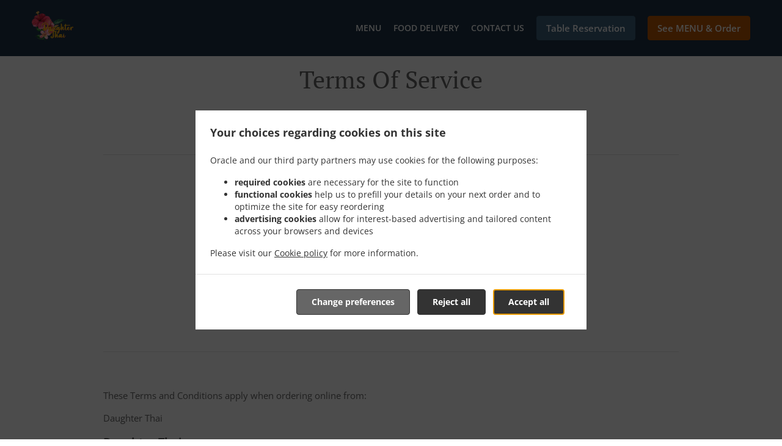

--- FILE ---
content_type: text/html; charset=utf-8
request_url: https://www.daughterthaiva.com/terms
body_size: 48012
content:
<!DOCTYPE html><html lang="en"><head><meta name="glfDetectUserAgent" value="User" /><meta http-equiv="Content-Type" content="text/html; charset=UTF-8"><meta charset="utf-8"><meta name="viewport" content="width=device-width, initial-scale=1.0, maximum-scale=1.0, user-scalable=0"><meta name="language" content="en"><meta name="description" content="Order Online for Takeout / Delivery or Book a Table. Here at Daughter Thai - Lovettsville you&#039;ll experience delicious Thai, Asian cuisine. Try our mouth-watering dishes, carefully prepared with fresh ingredients! At Daughter Thai, our recipe for success is simple – Great food &amp; care makes customers return every time."><meta name="keywords" content="daughter thai order online thai, asian"><meta property="og:title" content="Terms of Service"><meta property="og:type" content="website"><meta property="og:url" content="https://www.daughterthaiva.com/terms"><meta property="og:image" content="https://www.fbgcdn.com/pictures/538d22b5-9a9c-4803-8b95-d11c4dd28ad2.jpg"><meta property="og:description" content="Order Online for Takeout / Delivery or Book a Table. Here at Daughter Thai - Lovettsville you&#039;ll experience delicious Thai, Asian cuisine. Try our mouth-watering dishes, carefully prepared with fresh ingredients! At Daughter Thai, our recipe for success is simple – Great food &amp; care makes customers return every time."><meta property="og:site_name" content="Daughter Thai"><meta name="twitter:card" content="summary_large_image"><meta property="twitter:domain" content="daughterthaiva.com"><meta property="twitter:url" content="https://www.daughterthaiva.com/terms"><meta name="twitter:title" content="Terms of Service"><meta name="twitter:description" content="Order Online for Takeout / Delivery or Book a Table. Here at Daughter Thai - Lovettsville you&#039;ll experience delicious Thai, Asian cuisine. Try our mouth-watering dishes, carefully prepared with fresh ingredients! At Daughter Thai, our recipe for success is simple – Great food &amp; care makes customers return every time."><meta name="twitter:image" content="https://www.fbgcdn.com/pictures/538d22b5-9a9c-4803-8b95-d11c4dd28ad2.jpg"><title>Terms of Service</title><link rel="preload" href="https://www.fbgcdn.com/pictures/538d22b5-9a9c-4803-8b95-d11c4dd28ad2.jpg" as="image"><link rel="icon shortcut" href="https://www.fbgcdn.com/websites/img/ico-32.png"><script>!function(){const e=function(e){if(e.href&&0===e.href.indexOf("https://fonts.googleapis.com"))return!0},n=document.getElementsByTagName("head")[0],t=n.insertBefore;n.insertBefore=function(o,f){e(o)||t.call(n,o,f)};const o=n.appendChild;n.appendChild=function(t){e(t)||o.call(n,t)}}();</script><script>window.checkPageSpeedCrawler=window.checkPageSpeedCrawler||function(){var e=document.querySelector('meta[name="glfDetectUserAgent"]')?document.querySelector('meta[name="glfDetectUserAgent"]').getAttribute("value"):"";return navigator.userAgent.indexOf("Speed Insights")>0||e.indexOf("Chrome-Lighthouse")>0||e.indexOf("Googlebot")>0};</script><style>@font-face{font-family:'Open Sans';font-style:normal;font-weight:300;font-display:swap;src:url('https://www.fbgcdn.com/websites/fonts/open-sans-v34-vietnamese_latin-ext_latin_hebrew_greek-ext_greek_cyrillic-ext_cyrillic-300.eot');src:local(''),url('https://www.fbgcdn.com/websites/fonts/open-sans-v34-vietnamese_latin-ext_latin_hebrew_greek-ext_greek_cyrillic-ext_cyrillic-300.eot?#iefix') format('embedded-opentype'),url('https://www.fbgcdn.com/websites/fonts/open-sans-v34-vietnamese_latin-ext_latin_hebrew_greek-ext_greek_cyrillic-ext_cyrillic-300.woff2') format('woff2'),url('https://www.fbgcdn.com/websites/fonts/open-sans-v34-vietnamese_latin-ext_latin_hebrew_greek-ext_greek_cyrillic-ext_cyrillic-300.woff') format('woff'),url('https://www.fbgcdn.com/websites/fonts/open-sans-v34-vietnamese_latin-ext_latin_hebrew_greek-ext_greek_cyrillic-ext_cyrillic-300.ttf') format('truetype'),url('https://www.fbgcdn.com/websites/fonts/open-sans-v34-vietnamese_latin-ext_latin_hebrew_greek-ext_greek_cyrillic-ext_cyrillic-300.svg#OpenSans') format('svg')}@font-face{font-family:'Open Sans';font-style:normal;font-weight:400;font-display:swap;src:url('https://www.fbgcdn.com/websites/fonts/open-sans-v34-vietnamese_latin-ext_latin_hebrew_greek-ext_greek_cyrillic-ext_cyrillic-regular.eot');src:local(''),url('https://www.fbgcdn.com/websites/fonts/open-sans-v34-vietnamese_latin-ext_latin_hebrew_greek-ext_greek_cyrillic-ext_cyrillic-regular.eot?#iefix') format('embedded-opentype'),url('https://www.fbgcdn.com/websites/fonts/open-sans-v34-vietnamese_latin-ext_latin_hebrew_greek-ext_greek_cyrillic-ext_cyrillic-regular.woff2') format('woff2'),url('https://www.fbgcdn.com/websites/fonts/open-sans-v34-vietnamese_latin-ext_latin_hebrew_greek-ext_greek_cyrillic-ext_cyrillic-regular.woff') format('woff'),url('https://www.fbgcdn.com/websites/fonts/open-sans-v34-vietnamese_latin-ext_latin_hebrew_greek-ext_greek_cyrillic-ext_cyrillic-regular.ttf') format('truetype'),url('https://www.fbgcdn.com/websites/fonts/open-sans-v34-vietnamese_latin-ext_latin_hebrew_greek-ext_greek_cyrillic-ext_cyrillic-regular.svg#OpenSans') format('svg')}@font-face{font-family:'Open Sans';font-style:normal;font-weight:600;font-display:swap;src:url('https://www.fbgcdn.com/websites/fonts/open-sans-v34-vietnamese_latin-ext_latin_hebrew_greek-ext_greek_cyrillic-ext_cyrillic-600.eot');src:local(''),url('https://www.fbgcdn.com/websites/fonts/open-sans-v34-vietnamese_latin-ext_latin_hebrew_greek-ext_greek_cyrillic-ext_cyrillic-600.eot?#iefix') format('embedded-opentype'),url('https://www.fbgcdn.com/websites/fonts/open-sans-v34-vietnamese_latin-ext_latin_hebrew_greek-ext_greek_cyrillic-ext_cyrillic-600.woff2') format('woff2'),url('https://www.fbgcdn.com/websites/fonts/open-sans-v34-vietnamese_latin-ext_latin_hebrew_greek-ext_greek_cyrillic-ext_cyrillic-600.woff') format('woff'),url('https://www.fbgcdn.com/websites/fonts/open-sans-v34-vietnamese_latin-ext_latin_hebrew_greek-ext_greek_cyrillic-ext_cyrillic-600.ttf') format('truetype'),url('https://www.fbgcdn.com/websites/fonts/open-sans-v34-vietnamese_latin-ext_latin_hebrew_greek-ext_greek_cyrillic-ext_cyrillic-600.svg#OpenSans') format('svg')}@font-face{font-family:'Open Sans';font-style:normal;font-weight:700;font-display:swap;src:url('https://www.fbgcdn.com/websites/fonts/open-sans-v34-vietnamese_latin-ext_latin_hebrew_greek-ext_greek_cyrillic-ext_cyrillic-700.eot');src:local(''),url('https://www.fbgcdn.com/websites/fonts/open-sans-v34-vietnamese_latin-ext_latin_hebrew_greek-ext_greek_cyrillic-ext_cyrillic-700.eot?#iefix') format('embedded-opentype'),url('https://www.fbgcdn.com/websites/fonts/open-sans-v34-vietnamese_latin-ext_latin_hebrew_greek-ext_greek_cyrillic-ext_cyrillic-700.woff2') format('woff2'),url('https://www.fbgcdn.com/websites/fonts/open-sans-v34-vietnamese_latin-ext_latin_hebrew_greek-ext_greek_cyrillic-ext_cyrillic-700.woff') format('woff'),url('https://www.fbgcdn.com/websites/fonts/open-sans-v34-vietnamese_latin-ext_latin_hebrew_greek-ext_greek_cyrillic-ext_cyrillic-700.ttf') format('truetype'),url('https://www.fbgcdn.com/websites/fonts/open-sans-v34-vietnamese_latin-ext_latin_hebrew_greek-ext_greek_cyrillic-ext_cyrillic-700.svg#OpenSans') format('svg')}@font-face{font-family:'Open Sans';font-style:italic;font-weight:400;font-display:swap;src:url('https://www.fbgcdn.com/websites/fonts/open-sans-v34-vietnamese_latin-ext_latin_hebrew_greek-ext_greek_cyrillic-ext_cyrillic-italic.eot');src:local(''),url('https://www.fbgcdn.com/websites/fonts/open-sans-v34-vietnamese_latin-ext_latin_hebrew_greek-ext_greek_cyrillic-ext_cyrillic-italic.eot?#iefix') format('embedded-opentype'),url('https://www.fbgcdn.com/websites/fonts/open-sans-v34-vietnamese_latin-ext_latin_hebrew_greek-ext_greek_cyrillic-ext_cyrillic-italic.woff2') format('woff2'),url('https://www.fbgcdn.com/websites/fonts/open-sans-v34-vietnamese_latin-ext_latin_hebrew_greek-ext_greek_cyrillic-ext_cyrillic-italic.woff') format('woff'),url('https://www.fbgcdn.com/websites/fonts/open-sans-v34-vietnamese_latin-ext_latin_hebrew_greek-ext_greek_cyrillic-ext_cyrillic-italic.ttf') format('truetype'),url('https://www.fbgcdn.com/websites/fonts/open-sans-v34-vietnamese_latin-ext_latin_hebrew_greek-ext_greek_cyrillic-ext_cyrillic-italic.svg#OpenSans') format('svg')}@font-face{font-family:'Open Sans';src:url('https://www.fbgcdn.com/websites/fonts/OpenSans-BoldItalic.eot');src:local(''),url('https://www.fbgcdn.com/websites/fonts/OpenSans-BoldItalic.eot?#iefix') format('embedded-opentype'),url('https://www.fbgcdn.com/websites/fonts/OpenSans-BoldItalic.woff2') format('woff2'),url('https://www.fbgcdn.com/websites/fonts/OpenSans-BoldItalic.woff') format('woff'),url('https://www.fbgcdn.com/websites/fonts/OpenSans-BoldItalic.ttf') format('truetype'),url('https://www.fbgcdn.com/websites/fonts/OpenSans-BoldItalic.svg#OpenSans-BoldItalic') format('svg');font-weight:bold;font-style:italic;font-display:swap}@font-face{font-family:'PT Serif';font-style:normal;font-weight:300;font-display:swap;src:url('https://www.fbgcdn.com/websites/fonts/pt-serif-v17-latin-ext_latin_cyrillic-ext_cyrillic-regular.eot');src:local(''),url('https://www.fbgcdn.com/websites/fonts/pt-serif-v17-latin-ext_latin_cyrillic-ext_cyrillic-regular.eot?#iefix') format('embedded-opentype'),url('https://www.fbgcdn.com/websites/fonts/pt-serif-v17-latin-ext_latin_cyrillic-ext_cyrillic-regular.woff2') format('woff2'),url('https://www.fbgcdn.com/websites/fonts/pt-serif-v17-latin-ext_latin_cyrillic-ext_cyrillic-regular.woff') format('woff'),url('https://www.fbgcdn.com/websites/fonts/pt-serif-v17-latin-ext_latin_cyrillic-ext_cyrillic-regular.ttf') format('truetype'),url('https://www.fbgcdn.com/websites/fonts/pt-serif-v17-latin-ext_latin_cyrillic-ext_cyrillic-regular.svg#PTSerif') format('svg')}@font-face{font-family:'PT Serif';font-style:normal;font-weight:400;font-display:swap;src:url('https://www.fbgcdn.com/websites/fonts/pt-serif-v17-latin-ext_latin_cyrillic-ext_cyrillic-regular.eot');src:local(''),url('https://www.fbgcdn.com/websites/fonts/pt-serif-v17-latin-ext_latin_cyrillic-ext_cyrillic-regular.eot?#iefix') format('embedded-opentype'),url('https://www.fbgcdn.com/websites/fonts/pt-serif-v17-latin-ext_latin_cyrillic-ext_cyrillic-regular.woff2') format('woff2'),url('https://www.fbgcdn.com/websites/fonts/pt-serif-v17-latin-ext_latin_cyrillic-ext_cyrillic-regular.woff') format('woff'),url('https://www.fbgcdn.com/websites/fonts/pt-serif-v17-latin-ext_latin_cyrillic-ext_cyrillic-regular.ttf') format('truetype'),url('https://www.fbgcdn.com/websites/fonts/pt-serif-v17-latin-ext_latin_cyrillic-ext_cyrillic-regular.svg#PTSerif') format('svg')}@font-face{font-family:'PT Serif';font-style:normal;font-weight:600;font-display:swap;src:url('https://www.fbgcdn.com/websites/fonts/pt-serif-v17-latin-ext_latin_cyrillic-ext_cyrillic-700.eot');src:local(''),url('https://www.fbgcdn.com/websites/fonts/pt-serif-v17-latin-ext_latin_cyrillic-ext_cyrillic-700.eot?#iefix') format('embedded-opentype'),url('https://www.fbgcdn.com/websites/fonts/pt-serif-v17-latin-ext_latin_cyrillic-ext_cyrillic-700.woff2') format('woff2'),url('https://www.fbgcdn.com/websites/fonts/pt-serif-v17-latin-ext_latin_cyrillic-ext_cyrillic-700.woff') format('woff'),url('https://www.fbgcdn.com/websites/fonts/pt-serif-v17-latin-ext_latin_cyrillic-ext_cyrillic-700.ttf') format('truetype'),url('https://www.fbgcdn.com/websites/fonts/pt-serif-v17-latin-ext_latin_cyrillic-ext_cyrillic-700.svg#PTSerif') format('svg')}@font-face{font-family:'PT Serif';font-style:normal;font-weight:700;font-display:swap;src:url('https://www.fbgcdn.com/websites/fonts/pt-serif-v17-latin-ext_latin_cyrillic-ext_cyrillic-700.eot');src:local(''),url('https://www.fbgcdn.com/websites/fonts/pt-serif-v17-latin-ext_latin_cyrillic-ext_cyrillic-700.eot?#iefix') format('embedded-opentype'),url('https://www.fbgcdn.com/websites/fonts/pt-serif-v17-latin-ext_latin_cyrillic-ext_cyrillic-700.woff2') format('woff2'),url('https://www.fbgcdn.com/websites/fonts/pt-serif-v17-latin-ext_latin_cyrillic-ext_cyrillic-700.woff') format('woff'),url('https://www.fbgcdn.com/websites/fonts/pt-serif-v17-latin-ext_latin_cyrillic-ext_cyrillic-700.ttf') format('truetype'),url('https://www.fbgcdn.com/websites/fonts/pt-serif-v17-latin-ext_latin_cyrillic-ext_cyrillic-700.svg#PTSerif') format('svg')}@font-face{font-family:'PT Serif';font-style:italic;font-weight:400;font-display:swap;src:url('https://www.fbgcdn.com/websites/fonts/pt-serif-v17-latin-ext_latin_cyrillic-ext_cyrillic-italic.eot');src:local(''),url('https://www.fbgcdn.com/websites/fonts/pt-serif-v17-latin-ext_latin_cyrillic-ext_cyrillic-italic.eot?#iefix') format('embedded-opentype'),url('https://www.fbgcdn.com/websites/fonts/pt-serif-v17-latin-ext_latin_cyrillic-ext_cyrillic-italic.woff2') format('woff2'),url('https://www.fbgcdn.com/websites/fonts/pt-serif-v17-latin-ext_latin_cyrillic-ext_cyrillic-italic.woff') format('woff'),url('https://www.fbgcdn.com/websites/fonts/pt-serif-v17-latin-ext_latin_cyrillic-ext_cyrillic-italic.ttf') format('truetype'),url('https://www.fbgcdn.com/websites/fonts/pt-serif-v17-latin-ext_latin_cyrillic-ext_cyrillic-italic.svg#PTSerif') format('svg')}@font-face{font-family:'PT Serif';font-style:italic;font-weight:700;font-display:swap;src:url('https://www.fbgcdn.com/websites/fonts/pt-serif-v17-latin-ext_latin_cyrillic-ext_cyrillic-700italic.eot');src:local(''),url('https://www.fbgcdn.com/websites/fonts/pt-serif-v17-latin-ext_latin_cyrillic-ext_cyrillic-700italic.eot?#iefix') format('embedded-opentype'),url('https://www.fbgcdn.com/websites/fonts/pt-serif-v17-latin-ext_latin_cyrillic-ext_cyrillic-700italic.woff2') format('woff2'),url('https://www.fbgcdn.com/websites/fonts/pt-serif-v17-latin-ext_latin_cyrillic-ext_cyrillic-700italic.woff') format('woff'),url('https://www.fbgcdn.com/websites/fonts/pt-serif-v17-latin-ext_latin_cyrillic-ext_cyrillic-700italic.ttf') format('truetype'),url('https://www.fbgcdn.com/websites/fonts/pt-serif-v17-latin-ext_latin_cyrillic-ext_cyrillic-700italic.svg#PTSerif') format('svg')}/*! normalize.css v4.1.1 | MIT License | github.com/necolas/normalize.css */html{font-family:sans-serif;-ms-text-size-adjust:100%;-webkit-text-size-adjust:100%}body{margin:0}article,aside,details,figcaption,figure,footer,header,main,menu,nav,section,summary{display:block}audio,canvas,progress,video{display:inline-block}audio:not([controls]){display:none;height:0}progress{vertical-align:baseline}template,[hidden]{display:none}a{background-color:transparent;-webkit-text-decoration-skip:objects}a:active,a:hover{outline-width:0}abbr[title]{border-bottom:none;text-decoration:underline;-webkit-text-decoration:underline dotted;text-decoration:underline dotted}b,strong{font-weight:inherit}b,strong{font-weight:bolder}dfn{font-style:italic}h1{font-size:2em;margin:.67em 0}mark{background-color:#ff0;color:#000}small{font-size:80%}sub,sup{font-size:75%;line-height:0;position:relative;vertical-align:baseline}sub{bottom:-0.25em}sup{top:-0.5em}img{border-style:none}svg:not(:root){overflow:hidden}code,kbd,pre,samp{font-family:monospace, monospace;font-size:1em}figure{margin:1em 40px}hr{-webkit-box-sizing:content-box;box-sizing:content-box;height:0;overflow:visible}button,input,select,textarea{font:inherit;margin:0}optgroup{font-weight:bold}button,input{overflow:visible}button,select{text-transform:none}button,html [type="button"],[type="reset"],[type="submit"]{-webkit-appearance:button}button::-moz-focus-inner,[type="button"]::-moz-focus-inner,[type="reset"]::-moz-focus-inner,[type="submit"]::-moz-focus-inner{border-style:none;padding:0}button:-moz-focusring,[type="button"]:-moz-focusring,[type="reset"]:-moz-focusring,[type="submit"]:-moz-focusring{outline:1px dotted ButtonText}fieldset{border:1px solid #c0c0c0;margin:0 2px;padding:.35em .625em .75em}legend{-webkit-box-sizing:border-box;box-sizing:border-box;color:inherit;display:table;max-width:100%;padding:0;white-space:normal}textarea{overflow:auto}[type="checkbox"],[type="radio"]{-webkit-box-sizing:border-box;box-sizing:border-box;padding:0}[type="number"]::-webkit-inner-spin-button,[type="number"]::-webkit-outer-spin-button{height:auto}[type="search"]{-webkit-appearance:textfield;outline-offset:-2px}[type="search"]::-webkit-search-cancel-button,[type="search"]::-webkit-search-decoration{-webkit-appearance:none}::-webkit-input-placeholder{color:inherit;opacity:.54}::-webkit-file-upload-button{-webkit-appearance:button;font:inherit}body,div,p,span,section,header,nav,footer,a,ul,li,svg{-webkit-box-sizing:border-box;box-sizing:border-box}body:focus,div:focus,p:focus,span:focus,section:focus,header:focus,nav:focus,footer:focus,a:focus,ul:focus,li:focus,svg:focus{outline:2px solid #528FCC}body{font-family:"Open Sans",sans-serif;font-size:16px;color:#4D4D4D;background-color:#fff}h1,h2,h3,h4{font-family:"PT Serif",serif;text-align:center}h1{font-size:40px;font-weight:bold;text-transform:capitalize}h2{font-size:32px;font-weight:normal}hr{display:block;width:80px;height:3px;background-color:#BD5902;border:none;margin:30px auto 40px}@media (min-width: 1024px){hr{margin:30px auto 60px}}section{margin:80px 24px;background-color:#fff}section h1{margin:0}section h2{color:#4d4d4d;margin:0;line-height:1em;text-transform:capitalize;word-wrap:break-word}@media (min-width: 1024px){section{margin:100px auto;max-width:942px}section:first-of-type:not(.real-time){margin-top:100px}section h2{font-size:40px}}.d-none{display:none}.d-flex{display:-webkit-box !important;display:-ms-flexbox !important;display:flex !important}.flex-column{-webkit-box-orient:vertical;-webkit-box-direction:normal;-ms-flex-direction:column;flex-direction:column}.ml-auto{margin-left:auto !important}.mt-auto{margin-top:auto !important}.mt-0{margin-top:0 !important}.w-100{width:100% !important}.pr-2{padding-right:.5rem !important}.pt-2{padding-top:.5rem !important}.pt-3{padding-top:1rem !important}.pl-2{padding-left:.5rem !important}.pl-4{padding-left:1rem !important}.separator{width:100%;border-top:solid 1px #e6e6e6;margin:.75rem 0}.cta-button{padding:12.5px;-webkit-box-sizing:border-box;box-sizing:border-box;background-color:#BD5902;border:1px solid #BD5902;border-radius:4px;color:#fff;font-size:15px;font-weight:600;line-height:15px;text-align:center;cursor:pointer;-webkit-user-select:none;-moz-user-select:none;-ms-user-select:none;user-select:none;text-decoration:none !important;margin:3px}.cta-button:hover{background-color:#a94f02}.cta-button:active{-webkit-transform:translateY(1px);transform:translateY(1px)}.cta-button:focus{border-color:#ffffff !important;z-index:9}.cta-button.neutral{background-color:#ffffff;color:#4d4d4d;border:1px solid #16151380}.cta-button.neutral:hover{background-color:#fafafa}.cta-button.reservation{background-color:#3e617d;border:1px solid #3e617d}.cta-button.reservation:hover{background-color:#37566f}.center-text{text-align:center}.cookie-consent-manager-backdrop{position:fixed;display:-webkit-box;display:-ms-flexbox;display:flex;-ms-flex-line-pack:center;align-content:center;-webkit-box-pack:center;-ms-flex-pack:center;justify-content:center;-ms-flex-wrap:wrap;flex-wrap:wrap;-webkit-box-orient:horizontal;-webkit-box-direction:normal;-ms-flex-direction:row;flex-direction:row;width:100%;height:100%;z-index:9999}.body-overflow-hidden{overflow:hidden}.cookie-consent-manager-backdrop{background:rgba(0,0,0,0.7)}.cookie-consent-manager-display-none{display:none !important}.cookie-consent-manager-body{width:640px;min-height:200px;background:white;color:#333333}@media (max-width: 1024px){.cookie-consent-manager-body{position:fixed;width:100%;bottom:0}}.cookie-consent-manager-description{margin:24px}.cookie-consent-manager-description>h3{font-family:"Open Sans",sans-serif;font-style:normal;font-weight:700;font-size:18px;line-height:24px;text-align:left;margin-bottom:24px}.cookie-consent-manager-description>p,li{font-family:"Open Sans",sans-serif;font-style:normal;font-weight:400;font-size:14px;line-height:20px}.cookie-consent-manager-actions{display:-webkit-box;display:-ms-flexbox;display:flex;-webkit-box-orient:horizontal;-webkit-box-direction:reverse;-ms-flex-direction:row-reverse;flex-direction:row-reverse;-ms-flex-wrap:wrap;flex-wrap:wrap;margin:24px}@media (max-width: 1024px){.cookie-consent-manager-actions{-webkit-box-orient:vertical;-webkit-box-direction:reverse;-ms-flex-direction:column-reverse;flex-direction:column-reverse}}.cookie-consent-manager-separator{display:block;margin:24px 0;width:100%;height:1px;background-color:#e1e1e1;border:none}.cookie-consent-manager-button{background:#FFFFFF;-webkit-box-shadow:0 1px 1px rgba(0,0,0,0);box-shadow:0 1px 1px rgba(0,0,0,0);border:1px solid #333333;border-radius:4px;padding:10px 24px;font-family:"Open Sans",sans-serif;font-style:normal;font-weight:700;font-size:14px;line-height:20px;cursor:pointer}.cookie-consent-manager-accessibility:focus-visible{outline:3px solid #2a71dc !important}.cookie-consent-manager-button-confirm-all{background-color:#666666;color:white}.cookie-consent-manager-button-reject{margin-right:12px}@media (max-width: 1024px){.cookie-consent-manager-button-reject{margin-right:0;margin-bottom:8px}}.cookie-consent-manager-button-approve{margin-right:12px;background:#333333;color:#FFFFFF;line-height:20px}@media (max-width: 1024px){.cookie-consent-manager-button-approve{margin-right:0;margin-bottom:8px}}.cookie-consent-manager-options{padding-left:24px;padding-right:24px;max-height:463px;overflow:auto}.cookie-consent-manager-option{background:#F5F5F5}.cookie-consent-manager-option-header{font-family:"Open Sans",sans-serif;font-style:normal;font-weight:700;font-size:14px;line-height:24px;display:-webkit-box;display:-ms-flexbox;display:flex;margin-bottom:8px}.cookie-consent-manager-option-header p{margin-top:12px;margin-right:12px;margin-left:8px}.cookie-consent-manager-option-header p:first-child{margin-right:0;margin-left:12px;cursor:pointer}.cookie-consent-manager-option-header>.cookie-consent-manager-option-description>.option-icon::after{content:'\02795'}.cookie-consent-manager-option-header>.cookie-consent-manager-option-description>.option-icon.active::after{content:'\02796'}.cookie-consent-manager-option-description{display:-webkit-box;display:-ms-flexbox;display:flex}.cookie-consent-manager-option-body>p{margin-top:0;font-size:14px;margin-left:39px;margin-right:24px;font-family:"Open Sans",sans-serif;line-height:20px}.cookie-consent-manager-option-body{display:none;padding-bottom:24px;margin-bottom:8px}.cookie-consent-manager-option-body ul{margin-top:0;margin-left:16px}.cookie-consent-manager-toggle{-ms-flex-item-align:center;align-self:center;margin-left:auto;margin-right:16px}.cookie-consent-manager-switch{position:relative;display:inline-block;width:38px;height:20px}.cookie-consent-manager-switch input{opacity:0;width:0;height:0}.cookie-consent-manager-slider{position:absolute;cursor:pointer;top:0;left:0;right:0;bottom:0;background-color:#ccc;-webkit-transition:.4s;transition:.4s}.cookie-consent-manager-slider:before{position:absolute;content:"";height:16px;width:16px;left:2px;bottom:2px;background-color:white;-webkit-transition:.4s;transition:.4s}.cookie-consent-manager-description>p #read-policy,.cookie-consent-manager-description>p #change-options{text-decoration:underline;font-weight:700;cursor:pointer;color:#333333}.cookie-consent-manager-description>p #read-policy{font-weight:400}.cookie-consent-manager-option-body>p #view-required-cookies-link,.cookie-consent-manager-option-body>p #view-functional-cookies-link,.cookie-consent-manager-option-body>p #view-advertising-cookies-link{text-decoration:underline;font-weight:400;cursor:pointer}input:checked+.cookie-consent-manager-slider{background-color:#528FCC}input:disabled+.cookie-consent-manager-slider{opacity:.5}input:focus+.cookie-consent-manager-slider{-webkit-box-shadow:0 0 1px #528FCC;box-shadow:0 0 1px #528FCC}input:checked+.cookie-consent-manager-slider:before{-webkit-transform:translateX(18px);transform:translateX(18px)}.cookie-consent-manager-slider.round{border-radius:34px}.cookie-consent-manager-slider.round:before{border-radius:50%}.wrapper{width:100%;overflow:hidden}.hidden{position:absolute;left:-10000px;top:auto;height:0;overflow:hidden}.hidden-screen-reader{position:absolute;left:-10000px;top:auto;overflow:hidden}.display-none{display:none !important}@media (min-width: 1024px){.wrapper-boxed{background-image:url("https://www.fbgcdn.com/websites/img/background.jpg");background-repeat:repeat}.wrapper-boxed>.wrapper{width:1024px;margin:0 auto;-webkit-box-shadow:0 0 10px rgba(0,0,0,0.08);box-shadow:0 0 10px rgba(0,0,0,0.08);background-color:#fff}.wrapper-boxed .nav-announcement-container{width:1024px;margin:0 auto}.wrapper-boxed .nav-header-container{width:1024px;margin:0 auto}.wrapper-boxed .nav-header{margin:0 auto}.wrapper-boxed section.disclaimer-container{margin-top:150px}}.nav-container{position:fixed;top:0;left:0;right:0;color:#fff;z-index:3}.nav-announcement-container{background-color:#EF4E4B;-webkit-transition:-webkit-transform .3s ease-out;transition:-webkit-transform .3s ease-out;transition:transform .3s ease-out;transition:transform .3s ease-out, -webkit-transform .3s ease-out}.nav-announcement{padding:0 16px;margin:0 auto;display:-webkit-box;display:-ms-flexbox;display:flex;-webkit-box-orient:horizontal;-webkit-box-direction:normal;-ms-flex-direction:row;flex-direction:row;gap:16px;font-size:12px;font-weight:400;line-height:16px}@media (min-width: 1024px){.nav-announcement{max-width:942px;padding:0}}.nav-announcement .nav-announcement-message{margin:16px 0;-webkit-box-flex:1;-ms-flex:1;flex:1}.nav-announcement .nav-announcement-message .nav-announcement-name{display:-webkit-box;display:-ms-flexbox;display:flex;-webkit-box-orient:horizontal;-webkit-box-direction:normal;-ms-flex-direction:row;flex-direction:row;gap:16px;-webkit-box-align:center;-ms-flex-align:center;align-items:center;font-size:24px;font-weight:400;line-height:26px;text-align:left}.nav-announcement .nav-announcement-message .nav-announcement-name>svg{fill:#fff;width:32px;height:32px;-webkit-box-flex:0;-ms-flex:0 0 32px;flex:0 0 32px}.nav-announcement .nav-announcement-message .nav-announcement-description{margin-left:48px;margin-top:8px}.nav-announcement .nav-announcement-message .nav-announcement-description p{margin:0}.nav-announcement .nav-announcement-close{background-color:rgba(0,0,0,0.1);display:-webkit-box;display:-ms-flexbox;display:flex;-webkit-box-align:center;-ms-flex-align:center;align-items:center;cursor:pointer}.nav-announcement .nav-announcement-close>svg{width:16px;height:16px;fill:#A13532;fill:rgba(0,0,0,0.3);margin:16px}.nav-announcement .nav-announcement-close:hover{background-color:rgba(0,0,0,0.13)}.nav-announcement .nav-announcement-close:hover>svg{fill:rgba(0,0,0,0.4)}.nav-announcement-placeholder{background-color:#1e3446;-webkit-transition:max-height .2s ease-out;transition:max-height .2s ease-out}.nav-header-container{background-color:transparent;font-size:14px;-webkit-transition:background-color .3s ease-out;transition:background-color .3s ease-out}@media (min-width: 1024px){.nav-header-container{padding:0 50px}}.nav-header-container.active{background-color:#1e3446}.nav-header{display:-webkit-box;display:-ms-flexbox;display:flex;position:relative;-webkit-box-align:center;-ms-flex-align:center;align-items:center;padding:16px;font-size:14px;margin:0 auto}.nav-header .nav-header-icon>svg{height:28px;fill:#fff;margin-right:10px;vertical-align:middle}.nav-header .nav-header-name{font-weight:600;text-decoration:none;color:#fff;white-space:nowrap;overflow:hidden;display:block;text-overflow:ellipsis;padding-right:20px}.nav-header .nav-header-menu{padding:20px 16px;margin:-20px -16px;-webkit-box-flex:1;-ms-flex-positive:1;flex-grow:1}.nav-header .nav-header-menu>svg{fill:#fff;vertical-align:middle;cursor:pointer}.nav-header .nav-header-menu .nav-open-menu{width:26px;height:17px;float:right}.nav-header .nav-header-menu .nav-hide-menu{display:none;width:20px;height:19px;float:right}.nav-header .nav-header-menu.active>.nav-open-menu{display:none}.nav-header .nav-header-menu.active>.nav-hide-menu{display:block}@media (min-width: 1024px){.nav-header{max-width:1300px;padding:18px 0;-ms-flex-wrap:wrap;flex-wrap:wrap}.nav-header .nav-header-name{font-size:20px;max-width:510px;-ms-flex-negative:0;flex-shrink:0;padding-right:0;padding-left:2px}.nav-header .nav-header-icon>svg{height:40px}.nav-header .nav-header-menu{-webkit-box-flex:1;-ms-flex-positive:1;flex-grow:1;-ms-flex-negative:1;flex-shrink:1;padding:0;margin:0;overflow:hidden}.nav-header .nav-header-menu>.nav-open-menu,.nav-header .nav-header-menu>.nav-hide-menu{display:none !important}}.nav-expanded-menu{visibility:hidden;opacity:0;-webkit-transition:visibility 0s linear .4s,opacity .4s ease-out;transition:visibility 0s linear .4s,opacity .4s ease-out;position:absolute;left:0;right:0;top:100%;background-color:#1e3446;-webkit-box-shadow:0 1px 3px rgba(0,0,0,0.15);box-shadow:0 1px 3px rgba(0,0,0,0.15);max-height:calc(100vh - 60px);overflow:auto}.nav-expanded-menu .cta-button{display:block;padding:10px;font-weight:600;font-size:15px;line-height:20px;padding:9px 15px;margin:0px 10px}@media (min-width: 1024px){.nav-expanded-menu .cta-button{white-space:normal;-webkit-box-align:center;-ms-flex-align:center;align-items:center;display:-webkit-box;display:-ms-flexbox;display:flex}}.nav-header-menu.active>.nav-expanded-menu{visibility:visible;opacity:1;-webkit-transition:visibility 0s linear 0s,opacity .4s ease-out;transition:visibility 0s linear 0s,opacity .4s ease-out}.nav-expanded-menu>ul{margin:0;padding:0}.nav-expanded-menu>ul>li{list-style-type:none;text-align:center}.nav-expanded-menu>ul>li.nav-cta{display:none}@media (min-width: 1024px){.nav-expanded-menu>ul>li.nav-cta{display:-webkit-box;display:-ms-flexbox;display:flex;-webkit-box-orient:horizontal;-webkit-box-direction:normal;-ms-flex-direction:row;flex-direction:row;padding:15px;-webkit-box-pack:center;-ms-flex-pack:center;justify-content:center}}.nav-expanded-menu>ul>li>a{display:block;padding:15px;color:rgba(255,255,255,0.6);font-size:14px;font-weight:600;text-transform:uppercase;text-decoration:none;line-height:1em}.nav-expanded-menu>ul>li>a:hover,.nav-expanded-menu>ul>li>a:focus,.nav-expanded-menu>ul>li>a:visited{color:rgba(255,255,255,0.6);text-decoration:none}@media (min-width: 1024px){.nav-expanded-menu{visibility:visible;opacity:1;position:static;background-color:transparent;-webkit-box-shadow:none;box-shadow:none;-webkit-transition:none;transition:none}.nav-expanded-menu>ul{display:-webkit-box;display:-ms-flexbox;display:flex;-webkit-box-align:center;-ms-flex-align:center;align-items:center;-webkit-box-pack:end;-ms-flex-pack:end;justify-content:flex-end}.nav-expanded-menu>ul>li{padding:0;margin:0 10px;text-overflow:ellipsis;white-space:nowrap;-ms-flex-negative:1;flex-shrink:1;max-width:30%}.nav-expanded-menu>ul>li.nav-cta{padding:2px 2px 2px 0px;max-width:40%}.nav-expanded-menu>ul>li.nav-cta :last-child{margin-right:0}.nav-expanded-menu>ul>li.nav-cta :first-child{margin-left:0}.nav-expanded-menu>ul>li:first-of-type{margin-left:0}.nav-expanded-menu>ul>li:last-of-type{-ms-flex-negative:0;flex-shrink:0;-webkit-box-flex:0;-ms-flex-positive:0;flex-grow:0;margin-right:0;border-radius:3px;display:-webkit-box;display:-ms-flexbox;display:flex}.nav-expanded-menu>ul>li>a,.nav-expanded-menu>ul>li>a:visited{display:inline;padding:0;color:#fff;-webkit-transition:color .3s ease-out;transition:color .3s ease-out}.nav-expanded-menu>ul>li>a:hover,.nav-expanded-menu>ul>li>a:focus{color:#NaNNaNNaN}}.staging-container.legal-page{margin-bottom:75px}.staging{min-height:50vh;-webkit-box-sizing:border-box;box-sizing:border-box;padding-top:70px;background-color:#000;position:relative;z-index:1;display:-webkit-box;display:-ms-flexbox;display:flex;-webkit-box-orient:vertical;-webkit-box-direction:normal;-ms-flex-direction:column;flex-direction:column;-webkit-box-pack:center;-ms-flex-pack:center;justify-content:center;-webkit-box-align:center;-ms-flex-align:center;align-items:center}.staging .staging-logo{display:block;text-align:center}.staging .staging-logo>svg{height:100px}.staging>h3{padding:10px;font-family:"Open Sans",sans-serif;background-color:rgba(0,0,0,0.5);color:#ccc;margin:auto 0 0 0;font-size:14px;font-weight:bold}.staging>h3>svg{display:none;width:13px;height:9px;fill:#ccc;margin:0 20px}.simple-page .staging{min-height:255px}@media (min-width: 1024px){.staging{height:640px}.staging .staging-logo>svg{height:150px}.staging>h3{font-size:16px;padding:20px}.staging>h3>svg{display:inline-block}.simple-page .staging{height:480px}}.staging-background{content:"";background-size:cover;background-position:center;top:0;left:0;bottom:0;right:0;position:absolute;z-index:-1}.staging-background:after{content:"";height:100%;position:absolute;top:0;left:0;right:0;background:-webkit-gradient(linear, left top, left bottom, from(rgba(0,0,0,0.75)), to(rgba(0,0,0,0.4)));background:linear-gradient(180deg, rgba(0,0,0,0.75) 0%, rgba(0,0,0,0.4) 100%)}.simple-page .staging-background:after{background:-webkit-gradient(linear, left top, left bottom, from(rgba(0,0,0,0.9)), to(rgba(0,0,0,0.7)));background:linear-gradient(180deg, rgba(0,0,0,0.9) 0%, rgba(0,0,0,0.7) 100%)}.staging-headlines{overflow:hidden;-webkit-box-flex:1;-ms-flex-positive:1;flex-grow:1;display:-webkit-box;display:-ms-flexbox;display:flex;-webkit-box-orient:vertical;-webkit-box-direction:normal;-ms-flex-direction:column;flex-direction:column;-webkit-box-pack:center;-ms-flex-pack:center;justify-content:center;margin-bottom:60px}.staging-headlines>h1{font-size:40px;font-weight:bold;color:#fff;padding:0 15px;margin:0;word-wrap:break-word}.staging-headlines>h2{font-family:"Open Sans",sans-serif;font-size:16px;font-weight:400;text-transform:uppercase;margin-top:20px;padding:0 15px;color:#fff}.simple-page .staging-headlines>h1{font-weight:normal;font-style:normal}.simple-page .staging-headlines>h2{font-size:22px;font-weight:400}@media (min-width: 1024px){.staging-headlines{max-width:942px}.staging-headlines>h1{font-size:60px}.staging-headlines>h2{font-size:24px}}.real-time{display:-webkit-box;display:-ms-flexbox;display:flex;-webkit-box-orient:vertical;-webkit-box-direction:normal;-ms-flex-direction:column;flex-direction:column;position:relative;background-color:#fff;padding:32px;-webkit-box-sizing:border-box;box-sizing:border-box;-webkit-box-shadow:0 4px 14px 0 rgba(0,0,0,0.2);box-shadow:0 4px 14px 0 rgba(0,0,0,0.2);border-radius:8px;z-index:1;margin-top:-60px}@media (min-width: 1024px){.real-time{margin-top:-60px;padding:40px;max-width:942px}}.real-time .real-time-header{font-weight:400;font-family:"PT Serif",serif;font-size:16px;line-height:20px;margin-bottom:24px}@media (min-width: 1024px){.real-time .real-time-header{font-size:18px;line-height:32px}}.real-time .real-time-button{position:relative;color:#4D4D4D;font-size:18px;line-height:32px;text-align:center}@media (min-width: 1024px){.real-time .real-time-button{-webkit-box-flex:1;-ms-flex-positive:1;flex-grow:1}.real-time .real-time-button>p{margin:0 0 20px;font-size:24px}}.real-time-buttons{display:-webkit-box;display:-ms-flexbox;display:flex;-webkit-box-pack:center;-ms-flex-pack:center;justify-content:center;-webkit-box-orient:horizontal;-webkit-box-direction:normal;-ms-flex-direction:row;flex-direction:row;-ms-flex-wrap:wrap;flex-wrap:wrap}.real-time-buttons .cta-button{font-size:15px;line-height:20px;padding:9px 15px;min-width:180px;height:50px;display:-webkit-box;display:-ms-flexbox;display:flex;-webkit-box-pack:center;-ms-flex-pack:center;justify-content:center;-webkit-box-align:center;-ms-flex-align:center;align-items:center;margin:6px 8px}@media (min-width: 1024px){.real-time-buttons .cta-button{height:60px;margin:0px 15px;font-size:18px;line-height:24px;min-width:210px;padding:17px 19px}}.isvg-circle-hang{-webkit-filter:drop-shadow(0 3px 14px rgba(0,0,0,0.25));filter:drop-shadow(0 3px 14px rgba(0,0,0,0.25))}.opening-hours-wrapper{display:-webkit-box;display:-ms-flexbox;display:flex;-webkit-box-pack:center;-ms-flex-pack:center;justify-content:center}.opening-hours{display:-webkit-box;display:-ms-flexbox;display:flex;-webkit-box-pack:center;-ms-flex-pack:center;justify-content:center;-webkit-box-orient:vertical;-webkit-box-direction:normal;-ms-flex-direction:column;flex-direction:column;gap:30px}.opening-hours .message,.opening-hours .hours{border:1px solid #16151380;border-radius:8px}.opening-hours .message{font-size:14px;font-weight:600;line-height:20px;text-align:center;color:#4D4D4D;padding:15px 23px}.opening-hours .message.red{color:#ffffff;border:1px solid #EF4E4B;background-color:#EF4E4B}.opening-hours .message>div{margin-top:16px}.opening-hours .hours{padding:23px;color:#4D4D4D;font-size:14px;font-weight:400;line-height:20px;display:-webkit-box;display:-ms-flexbox;display:flex;-webkit-box-orient:vertical;-webkit-box-direction:normal;-ms-flex-direction:column;flex-direction:column;gap:12px}@media (min-width: 1024px){.opening-hours .hours{font-size:16px;line-height:24px}}.opening-hours .hours .entry{display:-webkit-box;display:-ms-flexbox;display:flex;gap:12px;-webkit-box-align:center;-ms-flex-align:center;align-items:center}.opening-hours .hours .entry>div:first-of-type{-webkit-box-flex:1;-ms-flex-positive:1;flex-grow:1}.opening-hours .hours .entry>div:last-of-type{white-space:nowrap}@media (min-width: 1024px){.opening-hours .hours .entry{gap:32px}}.opening-hours .hours .entry-seperator{margin:12px 0;width:100%;height:1px;background-color:#16151380}.opening-hours .hours .entry-title{display:-webkit-box;display:-ms-flexbox;display:flex;gap:8px;font-weight:600;-webkit-box-align:center;-ms-flex-align:center;align-items:center}.opening-hours .hours .entry-title svg{width:24px;height:24px;fill:#4D4D4D}.gallery .gallery-description{text-align:center;margin-block:1em}.gallery .horizontal-list-container{width:100%;height:165px;overflow:hidden;display:-webkit-box;display:-ms-flexbox;display:flex;-webkit-box-pack:center;-ms-flex-pack:center;justify-content:center}.gallery .horizontal-list{height:200px;overflow:scroll;overflow-y:hidden;white-space:nowrap;display:-webkit-box;display:-ms-flexbox;display:flex;position:relative;gap:15px;-webkit-box-pack:start;-ms-flex-pack:start;justify-content:flex-start}.gallery .horizontal-list .entry{width:220px;height:165px;-ms-flex-negative:0;flex-shrink:0;position:relative;border-radius:4px;overflow:hidden}@media (hover:hover){.gallery .horizontal-list .entry>div{bottom:-50px !important}.gallery .horizontal-list .entry:hover img{-webkit-transform:scale(1.15);transform:scale(1.15)}.gallery .horizontal-list .entry:hover>div{bottom:0 !important}}.gallery .horizontal-list .entry img{width:220px;height:165px;-webkit-transition:-webkit-transform .35s ease;transition:-webkit-transform .35s ease;transition:transform .35s ease;transition:transform .35s ease, -webkit-transform .35s ease}.gallery .horizontal-list .entry>div{position:absolute;height:30px;bottom:0;left:0;right:0;text-align:center;color:#4D4D4D;font-size:13px;font-weight:700;padding:0 15px;line-height:30px;background-color:rgba(255,255,255,0.8);overflow:hidden;text-overflow:ellipsis;white-space:nowrap;-webkit-transition:bottom .35s ease;transition:bottom .35s ease}.gallery .horizontal-list .entry .gallery-image:focus img{outline:2px solid #528FCC;outline-offset:-2px}@media (min-width: 1024px){.gallery .horizontal-list-container{height:auto;overflow:auto;margin:60px 0 -30px 0}.gallery .horizontal-list{height:auto;overflow:auto;white-space:normal;-ms-flex-wrap:wrap;flex-wrap:wrap;max-width:942px;margin:0 auto;gap:30px;-webkit-box-pack:center;-ms-flex-pack:center;justify-content:center}.gallery .horizontal-list .entry{width:290px;height:220px}.gallery .horizontal-list .entry img{width:290px;height:220px}.gallery .horizontal-list .entry>div{height:50px;font-size:16px;padding:0 20px;line-height:50px}}.gallery .horizontal-list-overlay{width:18px;background:red;position:sticky;top:0;bottom:0;-ms-flex-negative:0;flex-shrink:0;z-index:1}.gallery .horizontal-list-overlay.left{left:0;margin-right:-15px;background:-webkit-gradient(linear, right top, left top, from(rgba(255,255,255,0)), to(#fff));background:linear-gradient(-90deg, rgba(255,255,255,0) 0%, #fff 100%)}.gallery .horizontal-list-overlay.right{right:0;margin-left:-15px;background:-webkit-gradient(linear, left top, right top, from(rgba(255,255,255,0)), to(#fff));background:linear-gradient(90deg, rgba(255,255,255,0) 0%, #fff 100%)}@media (min-width: 1024px){.gallery .horizontal-list-overlay{display:none}}.certificates .entry-container{display:-webkit-box;display:-ms-flexbox;display:flex;-ms-flex-wrap:wrap;flex-wrap:wrap;-webkit-box-pack:center;-ms-flex-pack:center;justify-content:center;gap:29px;margin:0 auto}.certificates .entry-container .entry{max-width:100%;border:1px solid #D9D9D9;border-radius:4px;-webkit-transition:border .4s ease-out,-webkit-box-shadow .4s ease-out;transition:border .4s ease-out,-webkit-box-shadow .4s ease-out;transition:border .4s ease-out,box-shadow .4s ease-out;transition:border .4s ease-out,box-shadow .4s ease-out,-webkit-box-shadow .4s ease-out;padding:31px 23px;text-align:center;color:#4D4D4D;text-decoration:none}.certificates .entry-container .entry .entry-content{max-width:100%;width:279px;overflow:hidden}@media (min-width: 1024px){.certificates .entry-container .entry .entry-content{width:165px;max-width:100%}}.certificates .entry-container .entry .entry-content svg{width:45px;height:45px;fill:#CCCCCC;margin-bottom:14px}.certificates .entry-container .entry .entry-content .entry-header{font-size:12px;font-weight:700;line-height:20px}.certificates .entry-container .entry .entry-content .entry-description{font-size:10px;font-weight:400;line-height:16px;margin-top:8px}@media (hover:hover){.certificates .entry-container .entry:hover{-webkit-box-shadow:0 4px 16px 0 rgba(0,0,0,0.1);box-shadow:0 4px 16px 0 rgba(0,0,0,0.1);border:1px solid #1e3446}}.certificates .entry-container .entry .entry-popup-background{display:none;position:fixed;top:0;left:0;right:0;bottom:0;background-color:rgba(0,0,0,0.8);z-index:10}.certificates .entry-container .entry.popup .entry-popup-background{display:block}.certificates .entry-container .entry.popup .entry-popup{display:block}.certificates .entry-container .entry .entry-popup{display:none;position:fixed;top:30%;left:50%;-webkit-transform:translateX(-50%);transform:translateX(-50%);background-color:#1e3446;border-radius:4px;padding:25px 30px;color:#fff;font-size:16px;text-align:left;line-height:24px;font-weight:bold;z-index:15}.certificates .entry-container .entry .entry-popup .links{display:-webkit-box;display:-ms-flexbox;display:flex}.certificates .entry-container .entry .entry-popup .links>div:first-of-type{margin-right:20px}.certificates .entry-container .entry .entry-popup .links a{color:#FFF;font-size:14px;text-decoration:underline;font-weight:normal}.awards{display:-webkit-box;display:-ms-flexbox;display:flex;-webkit-box-pack:center;-ms-flex-pack:center;justify-content:center;-ms-flex-wrap:wrap;flex-wrap:wrap;gap:30px}.awards .entry{position:relative;border-radius:4px;overflow:hidden;width:327px}@media (min-width: 1024px){.awards .entry{width:456px}}.awards .entry img{display:block;width:100%}.awards .entry>div{position:absolute;height:30px;bottom:0;left:0;right:0;text-align:center;color:#4D4D4D;font-size:14px;font-weight:700;padding:0 15px;line-height:30px;background-color:rgba(255,255,255,0.8);overflow:hidden;text-overflow:ellipsis;white-space:nowrap;-webkit-transition:bottom .35s ease;transition:bottom .35s ease}@media (min-width: 1024px){.awards .entry>div{height:50px;font-size:16px;padding:0 20px;line-height:50px}}.announcement{position:relative;margin:80px 0;padding:0;background-color:#1e3446;text-align:center}.announcement .announcement-inner{padding:60px 24px}.announcement .announcement-inner svg{width:64px;height:64px;fill:#fff}.announcement .announcement-inner h2{font-size:20px;font-weight:400;line-height:28px;color:#fff;margin:32px 0}.announcement .announcement-inner>div{font-size:14px;font-weight:400;line-height:20px;color:#fff}.announcement .announcement-inner p:last-of-type{margin-bottom:0}@media (min-width: 1024px){.announcement{margin:100px 0;max-width:none}.announcement .announcement-inner{max-width:942px;margin:0 auto;padding:60px 0}.announcement .announcement-inner h2{font-size:32px;line-height:42px}.announcement .announcement-inner>div{font-size:16px;line-height:20px}}.external-links{text-align:center}.external-links p{padding-bottom:15px}.external-links .cta-button{max-width:100%;min-width:300px;height:50px;display:-webkit-inline-box;display:-ms-inline-flexbox;display:inline-flex;-webkit-box-pack:center;-ms-flex-pack:center;justify-content:center;-webkit-box-align:center;-ms-flex-align:center;align-items:center}.external-links .cta-button svg{opacity:.7;width:16px;height:16px;fill:#ffffff}.external-links .cta-button.neutral svg{fill:#4d4d4d}.external-links .cta-button .text{text-transform:uppercase;font-size:14px;font-weight:700;padding-left:16px}.jobs .email-link{margin:24px 0 12px 0;min-width:0}@media (min-width: 1024px){.jobs .email-link{margin:0 30px 0}}.jobs .email-link>span{display:block;color:#161513b3;font-size:10px;line-height:16px;text-align:left;margin-bottom:5px}@media (min-width: 1024px){.jobs .email-link>span{font-size:12px}}.jobs .email-link>a{display:block;color:#136FD2;font-size:12px;text-decoration:none;line-height:16px}@media (min-width: 1024px){.jobs .email-link>a{font-size:14px}}.jobs .email-link>a:hover{text-decoration:underline}.jobs .email-link>a>span{display:block;word-break:break-all}.jobs .entry{padding:30px 24px;border:1px solid #D9D9D9;border-radius:4px;margin-bottom:30px}.jobs .entry p{margin-top:10px;margin-bottom:5px}.jobs .entry .entry-header{display:-webkit-box;display:-ms-flexbox;display:flex;-webkit-box-orient:vertical;-webkit-box-direction:normal;-ms-flex-direction:column;flex-direction:column}@media (min-width: 1024px){.jobs .entry .entry-header{-webkit-box-orient:horizontal;-webkit-box-direction:normal;-ms-flex-direction:row;flex-direction:row}}.jobs .entry .entry-header>div:first-of-type{-webkit-box-flex:1;-ms-flex-positive:1;flex-grow:1;-ms-flex-negative:0;flex-shrink:0}.jobs .entry .entry-header>div:first-of-type>h3{font-size:20px;font-weight:700;line-height:26px;text-align:left;margin:0 0 4px;color:#4D4D4D}@media (min-width: 1024px){.jobs .entry .entry-header>div:first-of-type>h3{font-size:24px}}.jobs .entry .entry-header>div:first-of-type>span{font-size:10px;font-weight:400;line-height:16px;text-align:left;color:#161513b3}@media (min-width: 1024px){.jobs .entry .entry-header>div:first-of-type>span{font-size:12px}}.jobs .entry .entry-title{font-size:12px;font-weight:600;line-height:16px;color:#4D4D4D;margin:20px 0 12px}@media (min-width: 1024px){.jobs .entry .entry-title{font-size:14px;line-height:20px}}.jobs .entry .entry-title+div{font-size:12px;font-weight:400;line-height:16px;color:#4D4D4D}@media (min-width: 1024px){.jobs .entry .entry-title+div{font-size:14px;line-height:20px}}.jobs .entry .entry-title+div b,.jobs .entry .entry-title+div strong{font-weight:600}.jobs .entry .cta-button{display:-webkit-inline-box;display:-ms-inline-flexbox;display:inline-flex;-webkit-box-pack:center;-ms-flex-pack:center;justify-content:center;-webkit-box-align:center;-ms-flex-align:center;align-items:center;padding:12px;margin:0px}@media (min-width: 1024px){.jobs .entry .cta-button{-ms-flex-item-align:start;align-self:flex-start}}.jobs .entry .cta-button svg{width:16px;height:16px;fill:#4D4D4D}.jobs .entry .cta-button.neutral svg{fill:#4d4d4d}.jobs .entry .cta-button .text{font-size:14px;font-weight:600;line-height:16px;padding-right:8px}.social-media .social-media-description{font-size:16px;font-weight:400;line-height:20px;text-align:center;margin-bottom:24px}.social-media .entry-container{display:-webkit-box;display:-ms-flexbox;display:flex;-ms-flex-wrap:wrap;flex-wrap:wrap;-webkit-box-pack:center;-ms-flex-pack:center;justify-content:center;-webkit-box-align:center;-ms-flex-align:center;align-items:center;gap:24px 30px;margin:0 auto}.social-media .entry-container .entry{width:132px;height:110px;display:-webkit-box;display:-ms-flexbox;display:flex;-webkit-box-pack:center;-ms-flex-pack:center;justify-content:center;-webkit-box-align:center;-ms-flex-align:center;align-items:center;border:1px solid #16151380;border-radius:4px;-webkit-transition:border .4s ease-out,-webkit-box-shadow .4s ease-out;transition:border .4s ease-out,-webkit-box-shadow .4s ease-out;transition:border .4s ease-out,box-shadow .4s ease-out;transition:border .4s ease-out,box-shadow .4s ease-out,-webkit-box-shadow .4s ease-out}.social-media .entry-container .entry svg{height:40px;width:40px;fill:#1e3446}@media (hover:hover){.social-media .entry-container .entry:hover{-webkit-box-shadow:0 4px 16px 0 rgba(0,0,0,0.1);box-shadow:0 4px 16px 0 rgba(0,0,0,0.1);border:1px solid #1e3446}}.review-portals .entry-container{display:-webkit-box;display:-ms-flexbox;display:flex;-ms-flex-wrap:wrap;flex-wrap:wrap;-webkit-box-pack:center;-ms-flex-pack:center;justify-content:center;-webkit-box-align:center;-ms-flex-align:center;align-items:center;gap:24px 30px;margin:0 auto}.review-portals .entry-container .entry{width:213px;height:213px;display:-webkit-box;display:-ms-flexbox;display:flex;-webkit-box-pack:center;-ms-flex-pack:center;justify-content:center;-webkit-box-align:center;-ms-flex-align:center;align-items:center;border:1px solid #D9D9D9;border-radius:4px;-webkit-transition:border .4s ease-out,-webkit-box-shadow .4s ease-out;transition:border .4s ease-out,-webkit-box-shadow .4s ease-out;transition:border .4s ease-out,box-shadow .4s ease-out;transition:border .4s ease-out,box-shadow .4s ease-out,-webkit-box-shadow .4s ease-out}.review-portals .entry-container .entry>div{width:145px;height:88px}@media (hover:hover){.review-portals .entry-container .entry:hover{-webkit-box-shadow:0 4px 16px 0 rgba(0,0,0,0.1);box-shadow:0 4px 16px 0 rgba(0,0,0,0.1);border:1px solid #1e3446}}@media (min-width: 1024px){.contact{padding:60px 40px;background-color:#FAFAFA;margin:100px 0;max-width:none}.contact .contact-wrapper{margin:0 auto;max-width:1300px}.contact .contact-wrapper>h2{text-align:left}.contact .contact-wrapper>hr{margin:30px 0 40px}}.contact .contact-container{display:-webkit-box;display:-ms-flexbox;display:flex;-webkit-box-orient:vertical;-webkit-box-direction:normal;-ms-flex-direction:column;flex-direction:column}@media (min-width: 1024px){.contact .contact-container{-webkit-box-orient:horizontal;-webkit-box-direction:normal;-ms-flex-direction:row;flex-direction:row}}.contact .contact-info{-webkit-box-flex:1;-ms-flex:1;flex:1;display:-webkit-box;display:-ms-flexbox;display:flex;-webkit-box-orient:vertical;-webkit-box-direction:normal;-ms-flex-direction:column;flex-direction:column}@media (min-width: 1024px){.contact .contact-info{padding-right:56px}}.contact .contact-info .info{-webkit-box-flex:0;-ms-flex:0;flex:0;margin-bottom:16px}.contact .contact-info .info .entry{display:-webkit-box;display:-ms-flexbox;display:flex;-webkit-box-align:center;-ms-flex-align:center;align-items:center;margin-bottom:16px}.contact .contact-info .info .entry span{font-size:16px;font-weight:400;line-height:20px;color:#4C4C4C}.contact .contact-info .info .entry span a{text-decoration:none;color:inherit;-webkit-transition:color .1s ease;transition:color .1s ease}.contact .contact-info .info .entry span a:hover{color:#BD5902}.contact .contact-info .info .entry svg{width:24px;height:24px;fill:#4C4C4C;margin-right:12px}.contact .contact-info .map-delivery{-webkit-box-flex:1;-ms-flex:1;flex:1;margin:0}@media (min-width: 1024px){.contact .contact-info .map-delivery .map-container{min-height:auto}}.contact .contact-form{-webkit-box-flex:1;-ms-flex:1;flex:1;background-color:#fff;border-radius:4px;-webkit-box-shadow:0 2px 10px 0 rgba(0,0,0,0.16);box-shadow:0 2px 10px 0 rgba(0,0,0,0.16);padding:24px;position:relative}@media (min-width: 1024px){.contact .contact-form{padding:40px 40px 46px}}.contact .contact-form .input-form{display:-webkit-box;display:-ms-flexbox;display:flex;-webkit-box-orient:vertical;-webkit-box-direction:normal;-ms-flex-direction:column;flex-direction:column;gap:18px}@media (min-width: 1024px){.contact .contact-form .input-form{gap:24px}}.contact .contact-form .input-form label{display:block;font-size:12px;line-height:14px;padding-bottom:8px;font-weight:700;color:#4D4D4D}@media (min-width: 1024px){.contact .contact-form .input-form label{font-size:14px;line-height:16px;padding-bottom:12px}}.contact .contact-form .input-form input,.contact .contact-form .input-form textarea{width:100%;font-size:12px;font-weight:400;line-height:14px;border:1px solid #16151380;border-radius:3px;padding:5px;display:block;-webkit-box-sizing:border-box;box-sizing:border-box}@media (min-width: 1024px){.contact .contact-form .input-form input,.contact .contact-form .input-form textarea{font-size:14px;line-height:16px;padding:11px}}.contact .contact-form .input-form input.error,.contact .contact-form .input-form textarea.error{border:1px solid #EF4E4B}.contact .contact-form .input-form input.success,.contact .contact-form .input-form textarea.success{border:1px solid #5ac15e}.contact .contact-form .input-form textarea{resize:none}.contact .contact-form .input-form .captcha{margin:4px auto;padding-left:1px;-webkit-transform:scale(.85);transform:scale(.85);-webkit-transform-origin:center center;transform-origin:center center}.contact .contact-form .input-form .captcha.error .h-captcha iframe{outline:1px solid #EF4E4B}.contact .contact-form .input-form .captcha.success .h-captcha iframe{outline:1px solid #5ac15e}.contact .contact-form .input-form .captcha .input-form-field-feedback{-webkit-transform:scale(1.17);transform:scale(1.17);-webkit-transform-origin:left;transform-origin:left;padding-top:3px}@media (min-width: 1024px){.contact .contact-form .input-form .captcha{-webkit-transform:initial;transform:initial;-webkit-transform-origin:initial;transform-origin:initial}.contact .contact-form .input-form .captcha .input-form-field-feedback{-webkit-transform:initial;transform:initial;-webkit-transform-origin:initial;transform-origin:initial;padding-top:0}}@media (min-width: 1024px){.contact .contact-form .input-form .cta-button{font-size:18px;line-height:21px;margin:0}}.whitelabel-app .whitelabel-app-container{display:-webkit-box;display:-ms-flexbox;display:flex;-webkit-box-orient:vertical;-webkit-box-direction:normal;-ms-flex-direction:column;flex-direction:column;padding:0;gap:40px;-webkit-box-align:center;-ms-flex-align:center;align-items:center;-webkit-box-pack:center;-ms-flex-pack:center;justify-content:center}@media (min-width: 1024px){.whitelabel-app .whitelabel-app-container{-webkit-box-orient:horizontal;-webkit-box-direction:normal;-ms-flex-direction:row;flex-direction:row;padding:40px 30px;border:1px solid #E6E6E6;border-radius:8px;gap:64px}}.whitelabel-app .whitelabel-app-description{-webkit-box-flex:1;-ms-flex:1;flex:1;font-size:16px;font-weight:400;line-height:20px;text-align:center}@media (min-width: 1024px){.whitelabel-app .whitelabel-app-description{text-align:left}}.whitelabel-app .whitelabel-app-description :first-child{margin-top:0}.whitelabel-app .whitelabel-app-description :last-child{margin-bottom:0}.whitelabel-app .whitelabel-app-links{-webkit-box-flex:0;-ms-flex:0;flex:0;display:-webkit-box;display:-ms-flexbox;display:flex;-webkit-box-orient:horizontal;-webkit-box-direction:normal;-ms-flex-direction:row;flex-direction:row;-ms-flex-wrap:wrap;flex-wrap:wrap;gap:30px;-webkit-box-align:center;-ms-flex-align:center;align-items:center;-webkit-box-pack:center;-ms-flex-pack:center;justify-content:center;padding:0}@media (min-width: 1024px){.whitelabel-app .whitelabel-app-links{padding:0 10px}}.whitelabel-app .store-icons{width:134px;height:40px}@media (min-width: 1024px){.whitelabel-app .store-icons{width:184px;height:54px}}.whitelabel-app .store-icons img{width:100%;height:100%}.input-form .field:has(.error) .input-form-field-feedback,.input-form .captcha.error .input-form-field-feedback{display:-webkit-box;display:-ms-flexbox;display:flex}.input-form .field:has(.error2) .input-form-field-feedback span:not(.message2),.input-form .captcha.error2 .input-form-field-feedback span:not(.message2){display:none}.input-form .field:not(:has(.error2)) .input-form-field-feedback span.message2,.input-form .captcha:not(.error2) .input-form-field-feedback span.message2{display:none}.input-form-field-feedback{font-size:12px;font-weight:400;line-height:16px;display:none;color:#EF4E4B;-webkit-box-align:center;-ms-flex-align:center;align-items:center;-webkit-box-pack:start;-ms-flex-pack:start;justify-content:flex-start;padding-top:4px}.input-form-field-feedback .icon-attention{width:14px;height:14px;fill:#EF4E4B;margin-right:5px}.input-form-feedback{font-size:12px;font-weight:700;line-height:14px;text-align:center;display:none;-webkit-box-pack:center;-ms-flex-pack:center;justify-content:center;-webkit-box-align:center;-ms-flex-align:center;align-items:center;padding-top:18px}@media (min-width: 1024px){.input-form-feedback{position:absolute;left:0;right:0;bottom:0;font-size:14px;line-height:46px}}.input-form-feedback.success{color:#5ac15e;display:-webkit-box;display:-ms-flexbox;display:flex}.input-form-feedback.error{color:#EF4E4B;display:-webkit-box;display:-ms-flexbox;display:flex}.input-form-feedback.success .icon-check,.input-form-feedback.error .icon-attention{display:block}.input-form-feedback svg{display:none;padding-right:8px}.input-form-feedback .icon-attention{width:24px;height:24px;fill:#EF4E4B}.input-form-feedback .icon-check{width:24px;height:24px;fill:#5ac15e}.map-delivery{display:-webkit-box;display:-ms-flexbox;display:flex;-ms-flex-wrap:wrap;flex-wrap:wrap;margin:40px 0}.map-delivery>.info{width:100%;-webkit-box-sizing:border-box;box-sizing:border-box;-ms-flex-negative:0;flex-shrink:0;-webkit-box-flex:1;-ms-flex-positive:1;flex-grow:1;-webkit-box-ordinal-group:2;-ms-flex-order:1;order:1;background-color:#1e3446;padding:40px 24px;color:#fff}.map-delivery>.info h2{color:#fff;font-size:32px;font-weight:400;margin:0;text-align:left}.map-delivery>.info h3{font-size:24px;font-weight:400;line-height:26px;margin:30px 0;text-align:left}.map-delivery>.info .message{font-size:14px;font-weight:400;line-height:18px}.map-delivery>.info hr{margin:30px 0}.map-delivery>.info .entry{font-size:14px;font-weight:400;line-height:18px;margin-top:10px;position:relative;padding-left:28px}.map-delivery>.info .entry>.zone-color{display:table;width:16px;height:16px;border-radius:50%;-webkit-box-shadow:0 0 0 1px rgba(255,255,255,0.9);box-shadow:0 0 0 1px rgba(255,255,255,0.9);position:absolute;left:0;top:1px}.map-delivery .map-container{z-index:0;-ms-flex-negative:0;flex-shrink:0;-webkit-box-flex:1;-ms-flex-positive:1;flex-grow:1;-webkit-box-ordinal-group:3;-ms-flex-order:2;order:2;width:100%;height:350px;position:relative}.map-delivery .map-container .leaflet-control-layers-selector{display:none}.map-delivery .map-container .leaflet-control-layers-selector+span{cursor:pointer}.map-delivery .map-container input[type=radio]:checked+span{font-weight:bold}.map-delivery .map-container .leaflet-control-custom{margin:0 !important}.map-delivery .map-container .leaflet-marker-icon{-webkit-filter:hue-rotate(150deg);filter:hue-rotate(150deg)}@media (min-width: 1024px){.map-delivery{margin:100px 0;-ms-flex-wrap:nowrap;flex-wrap:nowrap;max-width:none}.map-delivery>.map-container{height:auto;min-height:560px;-webkit-box-ordinal-group:2;-ms-flex-order:1;order:1;-ms-flex-preferred-size:55%;flex-basis:55%}.map-delivery>.info{-webkit-box-ordinal-group:3;-ms-flex-order:2;order:2;-ms-flex-preferred-size:45%;flex-basis:45%;padding:60px 50px}.map-delivery>.info h2{font-size:40px}.map-delivery>.info .message{font-size:16px;line-height:20px}.map-delivery>.info .entry{font-size:16px;line-height:20px}.map-delivery>.info .entry>.zone-color{width:18px;height:18px}.map-delivery>.info>.info-inner{max-width:500px}.wrapper-boxed .map-delivery>.info>.info-inner{width:auto}}.map{width:100%;height:100%}section.legal{font-size:15px;font-weight:400;margin-top:0px}section.legal h1{font-weight:400;font-style:normal}section.legal .legal-container{margin-top:60px}section.legal .legal-details{text-align:center;padding:40px 0;border-top:1px solid #e6e6e6;border-bottom:1px solid #e6e6e6;margin:60px 0}section.legal .legal-details strong{font-size:18px;font-weight:700}.disclaimer-container{padding:20px;background:-webkit-gradient(linear, left bottom, left top, from(#F5F5F5), to(#F5F5F5)),#FFFFFF;background:linear-gradient(0deg, #F5F5F5, #F5F5F5),#FFFFFF;border:1px solid #E0E0E0;-webkit-box-sizing:border-box;box-sizing:border-box;border-radius:4px;color:#666666;margin-bottom:40px}.disclaimer-container .disclaimer-title{font-size:16px;font-weight:600;margin:0px auto 20px}.disclaimer-container .disclaimer-content{font-size:13px;margin-bottom:0px}.disclaimer-container .disclaimer-content a{color:#666666}footer{padding:50px 16px 32px;background-color:#1e3446}footer>.footer-buttons{z-index:2;position:fixed;bottom:0;left:0;right:0;display:-webkit-box;display:-ms-flexbox;display:flex;-webkit-box-pack:center;-ms-flex-pack:center;justify-content:center;-webkit-transition:bottom .3s ease-out;transition:bottom .3s ease-out}footer>.footer-buttons.footer-buttons-hide{bottom:-100px}footer>.footer-buttons>.cta-button{border-radius:0;margin:0;width:100%;font-size:18px;line-height:24px;padding:17px 7px;display:-webkit-box;display:-ms-flexbox;display:flex;-webkit-box-pack:center;-ms-flex-pack:center;justify-content:center;-webkit-box-align:center;-ms-flex-align:center;align-items:center}footer>.footer-buttons>.cta-button:focus{-webkit-box-shadow:3px -3px #ffffff,3px 3px #ffffff,-3px -3px #ffffff,-3px 3px #ffffff;box-shadow:3px -3px #ffffff,3px 3px #ffffff,-3px -3px #ffffff,-3px 3px #ffffff}@media (min-width: 1024px){footer{margin:100px 0 0;padding:50px 50px 32px}footer>.footer-buttons{display:none}}.footer-links{display:-webkit-box;display:-ms-flexbox;display:flex;-webkit-box-orient:vertical;-webkit-box-direction:normal;-ms-flex-direction:column;flex-direction:column;gap:60px}.footer-links .footer-links-btn{display:none}@media (min-width: 1024px){.footer-links{max-width:1300px;-webkit-box-orient:horizontal;-webkit-box-direction:normal;-ms-flex-direction:row;flex-direction:row;-webkit-box-align:stretch;-ms-flex-align:stretch;align-items:stretch;margin:0 auto;-webkit-box-pack:justify;-ms-flex-pack:justify;justify-content:space-between}.footer-links .footer-links-btn{display:block}.footer-links .footer-links-btn :last-of-type.cta-button{margin:0 0 0 10px}.footer-links .footer-links-btn .cta-button{padding:9px 5px;width:220px;display:-webkit-box;display:-ms-flexbox;display:flex;-webkit-box-align:center;-ms-flex-align:center;align-items:center;-webkit-box-pack:center;-ms-flex-pack:center;justify-content:center;line-height:20px;margin:0 0 20px 10px}}.footer-language-selector{position:relative}.footer-language-selector svg{position:absolute;fill:#fff;width:14px;height:14px;top:8px;left:12px;opacity:.8}.footer-language-selector:after{position:absolute;right:16px;top:13px;content:'';pointer-events:none;border:4px solid transparent;border-top-color:#fff;opacity:.8}.footer-language-selector select{width:100%;min-width:220px;background-color:transparent;padding:5px 43px 5px 33px;border-radius:3px;border:solid 1px rgba(255,255,255,0.5);color:#fff;opacity:.8;font-size:13px;font-weight:600;line-height:18px;-webkit-appearance:none;-moz-appearance:none;appearance:none;cursor:pointer;outline:0}.footer-language-selector select:focus{outline:2px solid #fff}.footer-language-selector select option{background-color:#1e3446;font-size:14px}.footer-language-selector select::-ms-expand{display:none}@media (min-width: 1024px){.footer-language-selector{-webkit-box-flex:1;-ms-flex:1 1 285px;flex:1 1 285px}}.footer-language-selector>.footer-extra-links{margin:16px 0 0}.footer-language-selector>.footer-extra-links a,.footer-language-selector>.footer-extra-links a:visited{font-size:14px;font-weight:600;line-height:18px;opacity:.8}.footer-language-selector>.footer-extra-links span.footer-extra-links-separator{font-size:18px;font-weight:600;line-height:18px;opacity:.8;left:0}.footer-legal-links{text-align:center;padding:0;margin:0}.footer-legal-links li{display:block;padding:5px}.footer-legal-links a,.footer-legal-links a:visited{text-decoration:none;color:#fff;font-size:13px;opacity:.7;-webkit-transition:opacity .3s ease-out;transition:opacity .3s ease-out}.footer-legal-links a:hover,.footer-legal-links a:active,.footer-legal-links a:focus{opacity:1}@media (min-width: 1024px){.footer-legal-links{-webkit-box-ordinal-group:3;-ms-flex-order:2;order:2;-webkit-box-flex:1;-ms-flex-positive:1;flex-grow:1;text-align:left;margin:0 20px 0 20px}.footer-legal-links li{display:inline;white-space:nowrap;padding:0}.footer-legal-links li:before{content:". ";display:inline;color:#fff;opacity:.7;position:relative;bottom:3px}.footer-legal-links li:first-of-type:before{display:none}}@media (min-width: 1024px){.footer-main-links-container{-webkit-box-flex:1;-ms-flex:1 1 340px;flex:1 1 340px}.footer-main-links-container:has(.footer-main-links-contact){-webkit-box-flex:1;-ms-flex:1 1 285px;flex:1 1 285px}}.footer-main-links-container .footer-main-links-title{font-size:16px;font-weight:600;line-height:22px;color:#fff;margin-bottom:17px}.footer-main-links-container:has(.footer-main-links-contact) .footer-main-links-title{margin-bottom:30px}.footer-main-links-contact{padding:0;margin:0;display:-webkit-box;display:-ms-flexbox;display:flex;-webkit-box-orient:vertical;-webkit-box-direction:normal;-ms-flex-direction:column;flex-direction:column;gap:16px 0}.footer-main-links-contact div{display:-webkit-box;display:-ms-flexbox;display:flex}.footer-main-links-contact div svg{width:16px;height:16px;fill:rgba(255,255,255,0.8);margin-right:8px;-webkit-box-flex:0;-ms-flex:0 0 auto;flex:0 0 auto}.footer-main-links-contact div span{color:rgba(255,255,255,0.8);font-size:14px;font-weight:600;line-height:18px}.footer-main-links-contact div a,.footer-main-links-contact div a:visited{text-decoration:none;color:inherit;-webkit-transition:color .3s ease-out;transition:color .3s ease-out}.footer-main-links-contact div a:hover,.footer-main-links-contact div a:active,.footer-main-links-contact div a:focus{color:#fff}.footer-main-links{padding:0;margin:0;display:grid;grid-template-columns:1fr;gap:10px 12px}@media (min-width: 1024px){.footer-main-links{grid-template-columns:1fr 1fr}}.footer-main-links a,.footer-main-links a:visited{text-decoration:none;color:#fff;font-size:14px;font-weight:600;line-height:18px;opacity:.8;-webkit-transition:opacity .3s ease-out;transition:opacity .3s ease-out}.footer-main-links a:hover,.footer-main-links a:active,.footer-main-links a:focus{opacity:1}.footer-extra-links{text-align:justify;padding:0;margin:50px auto}.footer-extra-links span{display:inline;padding:0;text-align:left;line-height:25px}.footer-extra-links span.footer-extra-links-separator{display:inline;color:#fff;opacity:.6;position:relative;bottom:3px;font-size:10px;font-weight:400;line-height:14px;left:1px}.footer-extra-links span.footer-extra-links-separator:first-child,.footer-extra-links span.footer-extra-links-separator:last-child{display:none}.footer-extra-links a,.footer-extra-links a:visited{text-decoration:none;color:#fff;font-size:10px;font-weight:400;line-height:14px;opacity:.6;-webkit-transition:opacity .3s ease-out;transition:opacity .3s ease-out}.footer-extra-links a:hover,.footer-extra-links a:active,.footer-extra-links a:focus{opacity:1}.footer-extra-links #cookie-policy-changes{cursor:pointer}@media (min-width: 1024px){.footer-extra-links{max-width:1300px;margin:32px auto}}.footer-payment-methods{margin:30px 0 0 0;max-width:1300px;padding:20px;border-radius:8px;border:solid 1px rgba(255,255,255,0.2);background:rgba(0,0,0,0.3)}.footer-payment-methods>div:first-of-type{text-align:center;text-transform:uppercase;color:#fff;font-size:14px;font-weight:600;line-height:18px;margin-bottom:20px;opacity:.8}@media (min-width: 1024px){.footer-payment-methods{margin:35px auto 25px}}.footer-payment-methods-container{display:-webkit-box;display:-ms-flexbox;display:flex;-ms-flex-pack:distribute;justify-content:space-around;-ms-flex-wrap:wrap;flex-wrap:wrap;gap:10px}@media (min-width: 1024px){.footer-payment-methods-container{-webkit-box-pack:center;-ms-flex-pack:center;justify-content:center}}.footer-payment-methods-container>div{width:50px;height:35px;background-repeat:no-repeat;background-position:center;-ms-flex-negative:0;flex-shrink:0;-webkit-box-flex:0;-ms-flex-positive:0;flex-grow:0;display:-webkit-box;display:-ms-flexbox;display:flex;-webkit-box-align:center;-ms-flex-align:center;align-items:center}.footer-payment-methods-container>div img{background:white;border-radius:3px;-o-object-fit:contain;object-fit:contain;width:100%}.footer-branding{text-align:center;color:#fff;font-size:11px;margin-top:30px;margin-bottom:20px}.footer-branding img{opacity:.2}.footer-branding a{text-decoration:none;color:#fff}.footer-branding a:focus{outline:2px solid #528FCC}.footer-partner{color:#fff;margin:0 auto 60px;text-align:center;font-size:13px;line-height:18px}.footer-partner>div:first-of-type{opacity:.8;font-weight:600;padding-bottom:8px}.footer-partner>div:last-of-type{font-weight:400;opacity:.6}.footer-partner>a{opacity:.6;-webkit-transition:opacity .3s ease-out;transition:opacity .3s ease-out;text-decoration:none;color:#fff;height:32px;display:inline-block}.footer-partner>a img{height:100%}.footer-partner>a:hover{opacity:1}@media (min-width: 1024px){.footer-partner{max-width:1300px;margin:0 auto}}.menu-section h2{margin:0 24px}@media (max-width: 1024px){.menu-section{margin:80px 0}}@media (min-width: 1024px){.menu-container{border-radius:8px;-webkit-box-shadow:0 4px 20px 0 rgba(0,0,0,0.16);box-shadow:0 4px 20px 0 rgba(0,0,0,0.16);padding:32px}}.menu-container .menu-category{font-family:Arial;color:#4D4D4D;background-color:rgba(247,247,247,0.9);padding:12px 24px;margin-top:40px}@media (min-width: 1024px){.menu-container .menu-category{background-color:inherit;padding:0 0 12px;margin-top:60px;-webkit-box-shadow:inset 0 -1px 0 #16151380;box-shadow:inset 0 -1px 0 #16151380}}.menu-container .menu-category .menu-category-name{font-weight:700;text-transform:uppercase;font-size:16px}@media (min-width: 1024px){.menu-container .menu-category .menu-category-name{font-size:24px;line-height:32px}}.menu-container .menu-category .menu-category-description{font-size:14px;font-weight:400;margin-top:8px}@media (min-width: 1024px){.menu-container .menu-category .menu-category-description{line-height:18px;margin-top:2px}}.menu-container .menu-category:first-of-type{margin-top:0}.menu-container .menu-items-container{display:grid;grid-template-columns:1fr;gap:0 40px}@media (min-width: 1024px){.menu-container .menu-items-container{grid-template-columns:1fr 1fr}}.menu-container .menu-items-container .separator{width:100%;border-top:1px solid #16151380;margin:0}@media (max-width: 1024px){.menu-container .menu-items-container .menu-item-container:last-of-type .separator{display:none}}.menu-container .menu-items-container .menu-item{width:100%;height:100%}.menu-container .menu-items-container .menu-item>.d-flex{height:100%;padding:12px 24px}@media (min-width: 1024px){.menu-container .menu-items-container .menu-item>.d-flex{padding:16px 0}}.menu-container .menu-items-container .menu-item>.d-flex>picture{height:50px}@media (min-width: 1024px){.menu-container .menu-items-container .menu-item{page-break-inside:avoid;-webkit-column-break-inside:avoid;-moz-column-break-inside:avoid;break-inside:avoid-column}}.menu-container .menu-items-container .menu-item .menu-item-image{width:50px;height:50px;padding-right:12px;border-radius:4px}.menu-container .menu-items-container .menu-item .menu-item-name{color:#4d4d4d;font-family:Arial;font-size:14px;font-weight:700;line-height:20px;padding-bottom:4px}.menu-container .menu-items-container .menu-item .menu-item-name.no-wrap{white-space:nowrap}.menu-container .menu-items-container .menu-item .menu-item-name span{color:#999999;font-size:10px;font-weight:400}.menu-container .menu-items-container .menu-item .menu-item-name span.double-currency{color:#4d4d4d;font-size:14px;font-weight:400}.menu-container .menu-items-container .menu-item .menu-item-description{color:#4D4D4D;font-family:Arial;font-size:12px;font-weight:400;line-height:16px}.not-found-section-spacing{margin-bottom:4rem}.not-found-title{margin-top:10rem;font-weight:normal;font-style:normal;text-transform:none}.not-found-container{position:relative;left:50%;-webkit-transform:translateX(-50%);transform:translateX(-50%);margin-top:50px}.not-found-container .not-found-plate{width:100%;height:9rem;background-image:url("https://www.fbgcdn.com/websites/img/404.png");background-size:75%;background-position-x:center;background-repeat:no-repeat}.not-found-container .not-found-plate span{text-align:center;display:block;line-height:275px;text-shadow:.5px .9px 0 white;color:#dbdbdb;font-size:44px;font-weight:bold}.not-found-container .not-found-text{font-family:"PT Serif",serif;color:#666;font-size:28px;text-align:center}.not-found-container .not-found-button{text-transform:uppercase;width:auto;display:inline-block;margin-top:25px;padding:12.5px 25px;position:relative;left:50%;-webkit-transform:translateX(-50%);transform:translateX(-50%)}@media (min-width: 1024px){.not-found-container .not-found-plate{width:100%;height:19.5rem;background-image:url("https://www.fbgcdn.com/websites/img/404.png");background-size:75%;background-position-x:center;background-repeat:no-repeat;margin-bottom:2rem}.not-found-container .not-found-plate span{line-height:430px;font-size:88px;position:absolute;left:50%;-webkit-transform:translate(-50%, 0);transform:translate(-50%, 0)}}.app-store{width:141px;height:46px}.google-play{width:141px;height:46px}.mapBoxButtonsContainer{position:absolute;top:10px;right:10px;z-index:999}.mapBoxButtons{border:solid 2px rgba(150,150,150,0.3);border-radius:5px;display:-webkit-inline-box;display:-ms-inline-flexbox;display:inline-flex}.mapBoxButtons span{background-color:white;padding:8px !important;font-weight:bold;cursor:pointer;border-radius:5px;font-size:12px}.mapBoxButtons span.start{border-radius:5px 0 0 5px !important;border-right:solid 2px rgba(150,150,150,0.3);font-size:12px}.mapBoxButtons span.end{border-radius:0 5px 5px 0 !important;font-size:12px}.mapBoxButtons span.selected{background-color:#f0f0f0 !important}.mapBoxButtons span.selected{background-color:#fefefe}.leaflet-control-custom svg{width:20px;height:20px;padding-right:5px}@media (max-width: 1024px){.leaflet-control-attribution{display:none}}.leaflet-bottom.leaflet-right{display:-webkit-box;display:-ms-flexbox;display:flex}.leaflet-control-attribution.leaflet-control{margin:auto auto 7px auto !important}.promotions-list{display:-webkit-box;display:-ms-flexbox;display:flex;-ms-flex-wrap:wrap;flex-wrap:wrap;-webkit-box-pack:center;-ms-flex-pack:center;justify-content:center;gap:30px;margin:40px auto 0}@media (min-width: 1024px){.promotions-list{margin:60px auto 0}}.deal{width:327px;cursor:pointer;border-radius:4px;border:1px solid #16151380;overflow:hidden;-webkit-transition:-webkit-box-shadow .35s ease;transition:-webkit-box-shadow .35s ease;transition:box-shadow .35s ease;transition:box-shadow .35s ease, -webkit-box-shadow .35s ease}@media (min-width: 1024px){.deal{width:456px}}@media (hover:hover){.deal:hover{-webkit-box-shadow:0 4px 16px 0 rgba(0,0,0,0.1);box-shadow:0 4px 16px 0 rgba(0,0,0,0.1)}.deal:hover .deal-background .deal-img{-webkit-transform:scale(1.15);transform:scale(1.15)}}.deal-background{height:175px;width:100%;overflow:hidden}@media (min-width: 1024px){.deal-background{height:270px}}.deal-background .deal-img{height:100%;width:100%;background-position:center;background-repeat:no-repeat;background-size:cover;-webkit-transition:-webkit-transform .35s ease;transition:-webkit-transform .35s ease;transition:transform .35s ease;transition:transform .35s ease, -webkit-transform .35s ease}.deal-details{margin:24px 24px 17px}.deal-title{font-family:"PT Serif",serif;font-size:24px;font-weight:400;line-height:26px}@media (min-width: 1024px){.deal-title{font-size:20px}}.deal-description{font-size:14px;font-weight:400;line-height:20px;margin-top:24px}@media (min-width: 1024px){.deal-description{font-size:12px}}.deal-conditions{font-size:15px}.promo-widget .deal-button{margin-bottom:1.25rem;margin-right:1.25rem}.popup-with-external-content .popup-close{position:absolute;z-index:10;left:calc(50% + 440px);text-transform:uppercase;padding:10px;border-radius:3px;background-clip:padding-box;background-color:rgba(0,0,0,0.6);cursor:pointer}.popup-with-external-content .popup-close span{color:#fff;font-size:14px}.popup-with-external-content .popup-close svg{width:10px;height:10px;fill:#fff}.popup-with-external-content .popup-overlay{display:none;position:fixed;top:0;left:0;right:0;bottom:0;background-color:rgba(0,0,0,0.5);z-index:10}.popup-with-external-content .popup-button{-webkit-box-pack:center;-ms-flex-pack:center;justify-content:center}.popup-with-external-content .popup-content{display:none;position:fixed;top:0;left:50%;-webkit-transform:translateX(-50%);transform:translateX(-50%);background-color:#fff;border-radius:3px;color:#fff;width:810px;height:calc(100% - 80px);margin:30px auto 50px;z-index:15}.popup-with-external-content .popup-content iframe{border:none;width:100%;height:100%}.popup-with-external-content .popup-active .popup-content,.popup-with-external-content .popup-active .popup-overlay{display:block}@media (max-width: 1024px){.popup-with-external-content .popup-content{width:100%}.popup-with-external-content .popup-close{left:initial;right:0}}table{margin-left:39px;margin-right:24px;border-radius:4px;border-collapse:collapse;border:1px solid #CCCCCC}table thead tr{border-bottom:1px solid #CCCCCC}table thead tr th{text-align:left;text-transform:uppercase;color:#CCCCCC;font-size:10px;line-height:12px;font-weight:700;font-family:"Open Sans",sans-serif}table thead tr th p{margin-left:10px;margin-right:10px}table tbody tr{border-bottom:1px solid #CCCCCC}table tbody tr th{text-align:left;font-size:12px;line-height:16px;font-weight:400;font-family:"Open Sans",sans-serif}table tbody tr th p{margin-left:10px;margin-right:10px}table tbody tr:last-child{border-bottom:none}body{display:block !important}#swipebox-overlay{background:rgba(0,0,0,0.8) !important}#swipebox-prev,#swipebox-next,#swipebox-close{background-image:url("https://www.fbgcdn.com/websites/img/swipebox-icons.svg") !important}.ahead .cta-button{margin:24px 24px 32px}@media (max-width: 1024px){.ahead .cta-button{margin:16px 16px 24px;font-size:14px}}.ahead .ahead-item{display:grid;grid-template-columns:1fr;margin:40px auto;border:1px solid #16151380;border-radius:8px;overflow:hidden}@media (min-width: 1024px){.ahead .ahead-item{grid-template-columns:30fr 29fr;margin:60px auto}}@media (max-width: 1024px){.ahead .ahead-item{max-width:460px}}.ahead .ahead-item .ahead-background{height:20vh;width:100%;background-position:center;background-repeat:no-repeat;background-size:cover}@media (min-width: 1024px){.ahead .ahead-item .ahead-background{min-height:300px;height:100%}}.ahead .ahead-item .ahead-details{margin:auto;font-size:14px}@media (min-width: 1024px){.ahead .ahead-item .ahead-details{font-size:15px}}.ahead .ahead-item .ahead-details .ahead-description{margin:24px 16px 16px}@media (min-width: 1024px){.ahead .ahead-item .ahead-details .ahead-description{margin:32px 24px 24px}}.ahead .ahead-item .ahead-details p{margin:12px 0}.menu-item-price-sr-parent{position:relative}.menu-item-price-sr-parent .menu-item-price-sr{position:absolute;right:0;z-index:-99;white-space:nowrap !important;padding:0 !important;margin:0 !important;border:0 !important;clip:rect(0, 0, 0, 0) !important;color:transparent !important;background:transparent !important;font-size:10px;line-height:20px}.terms-header-no-data{display:none}
</style>
<script>(window.BOOMR_mq=window.BOOMR_mq||[]).push(["addVar",{"rua.upush":"false","rua.cpush":"false","rua.upre":"false","rua.cpre":"false","rua.uprl":"false","rua.cprl":"false","rua.cprf":"false","rua.trans":"","rua.cook":"false","rua.ims":"false","rua.ufprl":"false","rua.cfprl":"false","rua.isuxp":"false","rua.texp":"norulematch","rua.ceh":"false","rua.ueh":"false","rua.ieh.st":"0"}]);</script>
                              <script>!function(e){var n="https://s.go-mpulse.net/boomerang/";if("False"=="True")e.BOOMR_config=e.BOOMR_config||{},e.BOOMR_config.PageParams=e.BOOMR_config.PageParams||{},e.BOOMR_config.PageParams.pci=!0,n="https://s2.go-mpulse.net/boomerang/";if(window.BOOMR_API_key="7JGFN-P88X8-KUS6H-SUJ7N-NMXU9",function(){function e(){if(!o){var e=document.createElement("script");e.id="boomr-scr-as",e.src=window.BOOMR.url,e.async=!0,i.parentNode.appendChild(e),o=!0}}function t(e){o=!0;var n,t,a,r,d=document,O=window;if(window.BOOMR.snippetMethod=e?"if":"i",t=function(e,n){var t=d.createElement("script");t.id=n||"boomr-if-as",t.src=window.BOOMR.url,BOOMR_lstart=(new Date).getTime(),e=e||d.body,e.appendChild(t)},!window.addEventListener&&window.attachEvent&&navigator.userAgent.match(/MSIE [67]\./))return window.BOOMR.snippetMethod="s",void t(i.parentNode,"boomr-async");a=document.createElement("IFRAME"),a.src="about:blank",a.title="",a.role="presentation",a.loading="eager",r=(a.frameElement||a).style,r.width=0,r.height=0,r.border=0,r.display="none",i.parentNode.appendChild(a);try{O=a.contentWindow,d=O.document.open()}catch(_){n=document.domain,a.src="javascript:var d=document.open();d.domain='"+n+"';void(0);",O=a.contentWindow,d=O.document.open()}if(n)d._boomrl=function(){this.domain=n,t()},d.write("<bo"+"dy onload='document._boomrl();'>");else if(O._boomrl=function(){t()},O.addEventListener)O.addEventListener("load",O._boomrl,!1);else if(O.attachEvent)O.attachEvent("onload",O._boomrl);d.close()}function a(e){window.BOOMR_onload=e&&e.timeStamp||(new Date).getTime()}if(!window.BOOMR||!window.BOOMR.version&&!window.BOOMR.snippetExecuted){window.BOOMR=window.BOOMR||{},window.BOOMR.snippetStart=(new Date).getTime(),window.BOOMR.snippetExecuted=!0,window.BOOMR.snippetVersion=12,window.BOOMR.url=n+"7JGFN-P88X8-KUS6H-SUJ7N-NMXU9";var i=document.currentScript||document.getElementsByTagName("script")[0],o=!1,r=document.createElement("link");if(r.relList&&"function"==typeof r.relList.supports&&r.relList.supports("preload")&&"as"in r)window.BOOMR.snippetMethod="p",r.href=window.BOOMR.url,r.rel="preload",r.as="script",r.addEventListener("load",e),r.addEventListener("error",function(){t(!0)}),setTimeout(function(){if(!o)t(!0)},3e3),BOOMR_lstart=(new Date).getTime(),i.parentNode.appendChild(r);else t(!1);if(window.addEventListener)window.addEventListener("load",a,!1);else if(window.attachEvent)window.attachEvent("onload",a)}}(),"".length>0)if(e&&"performance"in e&&e.performance&&"function"==typeof e.performance.setResourceTimingBufferSize)e.performance.setResourceTimingBufferSize();!function(){if(BOOMR=e.BOOMR||{},BOOMR.plugins=BOOMR.plugins||{},!BOOMR.plugins.AK){var n=""=="true"?1:0,t="",a="cj22ub5yd4gja2lqbswq-f-f98f63d71-clientnsv4-s.akamaihd.net",i="false"=="true"?2:1,o={"ak.v":"39","ak.cp":"1439175","ak.ai":parseInt("918101",10),"ak.ol":"0","ak.cr":9,"ak.ipv":4,"ak.proto":"h2","ak.rid":"cab7638","ak.r":39738,"ak.a2":n,"ak.m":"dscx","ak.n":"essl","ak.bpcip":"18.117.170.0","ak.cport":48466,"ak.gh":"184.30.43.144","ak.quicv":"","ak.tlsv":"tls1.3","ak.0rtt":"","ak.0rtt.ed":"","ak.csrc":"-","ak.acc":"","ak.t":"1768950957","ak.ak":"hOBiQwZUYzCg5VSAfCLimQ==JXzoFP4/rkwT/VnVmMU5l0RQhUVHg1IHy0IUzQWbh76EyrCQ0gYHK48N5otajdgU6Q8M6AT4EdNJDS/W5RmiGVJ4pFfyNzoKnmd1DslsnZOlc5YzZTdVyZNRfBVsbz6bWGoX9gmYZw/E801R1VhXVXa7Sg1oQF0ba+6UVlaKPXkCwMn0OnRYinw2pvD4LJZUBCLPC8TM6UQSo8MSKJXswIuIBM/BjeBDXnqjmZw90BecBvzix2mMdiMSsoYb/mOT6MFN0XMTcVk//A0R3ctprHioN1eSbp7I1Go+XmaLCy85Uuz3YHtoKK3wmDOC6Hi2L/n0WWOnx6jkvbGKz9OEFbRMvaX69/LtAxi8AeXgYcpm4NGIboiJYMou7gfRXHjfYyfcR19XmV8RVswG3sl3C1f8RA69hyVXRhHJpHXft+E=","ak.pv":"391","ak.dpoabenc":"","ak.tf":i};if(""!==t)o["ak.ruds"]=t;var r={i:!1,av:function(n){var t="http.initiator";if(n&&(!n[t]||"spa_hard"===n[t]))o["ak.feo"]=void 0!==e.aFeoApplied?1:0,BOOMR.addVar(o)},rv:function(){var e=["ak.bpcip","ak.cport","ak.cr","ak.csrc","ak.gh","ak.ipv","ak.m","ak.n","ak.ol","ak.proto","ak.quicv","ak.tlsv","ak.0rtt","ak.0rtt.ed","ak.r","ak.acc","ak.t","ak.tf"];BOOMR.removeVar(e)}};BOOMR.plugins.AK={akVars:o,akDNSPreFetchDomain:a,init:function(){if(!r.i){var e=BOOMR.subscribe;e("before_beacon",r.av,null,null),e("onbeacon",r.rv,null,null),r.i=!0}return this},is_complete:function(){return!0}}}}()}(window);</script></head><body class> <div class="cookie-consent-manager-backdrop cookie-consent-manager-display-none"> <div class="cookie-consent-manager-body" id="cookie-consent-manager-splashscreen"> <div class="cookie-consent-manager-description"> <h3>Your choices regarding cookies on this site</h3> <p>Oracle and our third party partners may use cookies for the following purposes:</p> <ul> <li><b>required cookies</b> are necessary for the site to function</li> <li><b>functional cookies</b> help us to prefill your details on your next order and to optimize the site for easy reordering</li> <li><b>advertising cookies</b> allow for interest-based advertising and tailored content across your browsers and devices</li> </ul> <p>Please visit our <a id="read-policy">Cookie policy</a> for more information.</p> </div> <hr class="cookie-consent-manager-separator" aria-hidden="true"> <div class="cookie-consent-manager-actions"> <button class="cookie-consent-manager-accessibility cookie-consent-manager-button cookie-consent-manager-button-approve tabbable" id="approve-all" tabindex="0">Accept all</button> <button class="cookie-consent-manager-accessibility cookie-consent-manager-button cookie-consent-manager-button-approve tabbable" id="reject-all" tabindex="0">Reject all</button> <button class="cookie-consent-manager-accessibility cookie-consent-manager-button cookie-consent-manager-button-confirm-all cookie-consent-manager-button-reject tabbable" id="change-options" tabindex="0">Change preferences</button> </div> </div> <div class="cookie-consent-manager-body cookie-consent-manager-display-none" id="cookie-consent-manager-preferences"> <div class="cookie-consent-manager-description"> <h3>Cookie Preferences</h3> </div> <div class="cookie-consent-manager-options"> <div class="cookie-consent-manager-option" id="required-option"> <div class="cookie-consent-manager-option-header"> <div class="cookie-consent-manager-option-description"> <p class="cookie-consent-manager-accessibility option-icon tabbable" tabindex="0"></p> <p>Required</p> </div> <div class="cookie-consent-manager-toggle"> <label class="cookie-consent-manager-accessibility cookie-consent-manager-switch tabbable" tabindex="0"> <input type="checkbox" disabled checked> <span class="cookie-consent-manager-slider round"></span> </label> </div> </div> <div class="cookie-consent-manager-option-body d-flex flex-column"> <p>These cookies are essential in order to enable you to move around Controller's web application and use its features, such as accessing secure areas. Without these cookies services like shopping baskets or e-billing cannot be provided. <a id="view-required-cookies-link">View cookies.</a></p> <table id="required-cookies-table" class="hidden"> <thead> <tr> <th> <p>Company</p><p> </p></th> <th> <p>Domain</p> </th> </tr> </thead> <tbody> <tr> <th> <p><b>Akamai</b></p> </th> <th> <p>*.akamaihd.net, *.akstat.io, s.go-mpulse.net</p> </th> </tr> <tr> <th> <p><b>Oracle</b></p> </th> <th> <p>*.globalfoodsoft.com, *.restaurantlogin.com</p> </th> </tr> <tr> <th> <p><b>Stripe</b></p> </th> <th> <p>*.stripe.com</p> </th> </tr> <tr> <th> <p><b>Paypal</b></p> </th> <th> <p>*.paypal.com</p> </th> </tr> </tbody> </table> </div> </div> <div class="cookie-consent-manager-option"> <div class="cookie-consent-manager-option-header"> <div class="cookie-consent-manager-option-description"> <p class="cookie-consent-manager-accessibility option-icon tabbable" tabindex="0"></p> <p>Functional</p> </div> <div class="cookie-consent-manager-toggle"> <label class="cookie-consent-manager-accessibility cookie-consent-manager-switch tabbable" tabindex="0"> <input type="checkbox" id="functional-cookies" tabindex="-1"> <span class="cookie-consent-manager-slider round"></span> </label> </div> </div> <div class="cookie-consent-manager-option-body d-flex flex-column"> <p>These cookies allow the Controller’s web application to remember choices you make while browsing and/or using the application (such as your user name, language or the region you are in) and provide enhanced, more personal features.</p> <p>These cookies can also be used to remember changes you have made to text size, language and other parts of web pages that you can customize.</p> <p>The information these cookies collect will not personally identify you, and they cannot track your browsing activity on non Controller’s websites.</p> <p>For reliable review of your order status, on-screen on the application, in real-time, and also for easy reordering, your data may be saved on your device, serving a cookie locally. <a id="view-functional-cookies-link">View cookies.</a></p> <table id="functional-cookies-table" class="hidden"> <thead> <tr> <th> <p>Company</p><p> </p></th> <th> <p>Domain</p> </th> </tr> </thead> <tbody> <tr> <th> <p><b>Oracle</b></p> </th> <th> <p>*.globalfoodsoft.com, *.restaurantlogin.com</p> </th> </tr> </tbody> </table> </div> </div> </div> <hr class="cookie-consent-manager-separator" aria-hidden="true"> <div class="cookie-consent-manager-actions"> <button class="cookie-consent-manager-accessibility cookie-consent-manager-button cookie-consent-manager-button-approve tabbable" id="second-approve-all" tabindex="0">Accept all</button> <button class="cookie-consent-manager-accessibility cookie-consent-manager-button cookie-consent-manager-button-approve tabbable" id="second-reject-all" tabindex="0">Reject all</button> <button class="cookie-consent-manager-accessibility cookie-consent-manager-button cookie-consent-manager-button-confirm-all cookie-consent-manager-button-reject tabbable" id="confirm-selected" tabindex="0">Confirm selection</button> </div> </div> </div> <svg class="js-svg-sprite-loaded" xmlns="http://www.w3.org/2000/svg" style="display:none"> <symbol id="icon-close" viewbox="0 0 20 19"> <path d="M12.251,9.492 L19.558,16.334 C20.171,16.908 20.214,17.883 19.654,18.512 C19.094,19.140 18.142,19.184 17.529,18.610 L10.023,11.582 L2.529,18.610 C1.917,19.184 0.967,19.140 0.408,18.512 C-0.152,17.883 -0.109,16.908 0.503,16.334 L7.795,9.496 L0.503,2.668 C-0.110,2.094 -0.153,1.119 0.407,0.490 C0.968,-0.138 1.919,-0.183 2.532,0.392 L10.023,7.406 L17.503,0.392 C18.115,-0.183 19.065,-0.138 19.624,0.490 C20.183,1.119 20.141,2.094 19.528,2.668 L12.251,9.492 Z"></path> </symbol> <symbol id="icon-burger" viewbox="0 0 26 17"> <path d="M24.500,10.000 L1.500,10.000 C0.672,10.000 0.000,9.328 0.000,8.500 L0.000,8.500 C0.000,7.672 0.672,7.000 1.500,7.000 L24.500,7.000 C25.328,7.000 26.000,7.672 26.000,8.500 L26.000,8.500 C26.000,9.328 25.328,10.000 24.500,10.000 ZM24.500,3.000 L1.500,3.000 C0.672,3.000 0.000,2.328 0.000,1.500 C0.000,0.672 0.672,-0.000 1.500,-0.000 L24.500,-0.000 C25.328,-0.000 26.000,0.672 26.000,1.500 C26.000,2.328 25.328,3.000 24.500,3.000 ZM1.500,14.000 L24.500,14.000 C25.328,14.000 26.000,14.672 26.000,15.500 C26.000,16.328 25.328,17.000 24.500,17.000 L1.500,17.000 C0.672,17.000 0.000,16.328 0.000,15.500 C0.000,14.672 0.672,14.000 1.500,14.000 Z"></path> </symbol> <symbol id="icon-spoon-fork" viewbox="0 0 29 28"> <path d="M21.353,27.505 L20.208,26.340 L14.528,20.320 C12.663,22.297 9.821,25.308 8.688,26.508 C8.697,26.513 8.706,26.518 8.715,26.523 L7.659,27.597 C3.191,25.075 -0.001,20.078 -0.001,14.600 C-0.001,6.537 6.515,0.000 14.552,0.000 C22.589,0.000 29.104,6.537 29.104,14.600 C29.104,20.197 25.963,25.055 21.353,27.505 ZM14.552,1.413 C7.304,1.413 1.408,7.329 1.408,14.600 C1.408,19.212 3.939,23.450 7.566,25.861 L13.662,19.402 L12.506,18.177 C12.455,18.125 12.072,18.025 11.928,18.177 C11.630,18.495 11.217,18.932 11.206,18.944 C10.968,19.197 10.577,19.197 10.339,18.944 L10.272,18.872 L10.117,18.708 L5.842,14.175 C5.575,13.892 5.607,13.407 5.938,13.173 C6.185,12.998 6.468,13.105 6.677,13.328 L9.277,16.084 L10.433,17.309 C10.608,17.496 10.956,17.426 11.107,17.202 C11.225,17.027 11.188,16.780 11.044,16.627 L9.906,15.421 L7.287,12.644 C7.020,12.361 7.052,11.876 7.383,11.641 C7.629,11.466 7.912,11.548 8.122,11.770 L10.722,14.528 L11.877,15.753 C12.053,15.938 12.401,15.894 12.551,15.671 C12.669,15.494 12.733,15.171 12.589,15.018 L11.451,13.812 L8.851,11.054 C8.642,10.832 8.589,10.530 8.754,10.268 C8.975,9.917 9.382,9.883 9.648,10.167 L13.923,14.700 L14.078,14.864 L14.145,14.936 C14.384,15.188 14.333,15.627 14.095,15.881 C14.083,15.893 13.520,16.490 13.372,16.646 C13.228,16.799 13.322,17.205 13.372,17.259 L14.528,18.483 L15.828,17.106 L22.184,10.366 C22.346,10.194 22.448,10.085 22.473,10.060 C22.725,9.792 23.147,9.856 23.339,10.060 C23.764,10.510 23.276,16.253 20.162,19.556 C19.439,20.322 18.861,20.322 18.139,19.556 C17.895,19.298 17.432,18.806 16.984,18.331 C16.839,18.177 16.568,18.158 16.261,18.484 C16.221,18.526 15.893,18.874 15.395,19.402 L21.443,25.810 C25.189,23.485 27.696,19.335 27.696,14.600 C27.696,7.329 21.800,1.413 14.552,1.413 ZM17.850,17.413 C18.118,17.696 18.500,18.101 18.667,18.278 C19.012,18.644 19.333,18.597 19.790,18.112 C21.600,16.193 22.250,12.274 22.184,12.204 C22.130,12.261 21.925,12.478 21.765,12.648 C21.650,12.770 18.926,15.658 17.995,16.646 C17.814,16.839 17.684,17.235 17.850,17.413 ZM8.428,27.985 L8.414,27.999 C8.405,27.995 8.397,27.990 8.388,27.985 L8.428,27.985 Z"></path> </symbol> <symbol id="icon-attention" viewbox="0 0 31.3 27.7"> <path d="M31,25.9L16.6,0.7c-0.6-1-1.5-1-2,0L0.2,25.9c-0.6,1-0.1,1.8,1,1.8H30C31.1,27.7,31.6,26.9,31,25.9z M17.7,22.5
			c0,0.6-0.5,1-1,1h-2.1c-0.6,0-1-0.5-1-1v-2.1c0-0.6,0.5-1,1-1h2.1c0.6,0,1,0.5,1,1V22.5z M17.7,16.4c0,0.6-0.5,1-1,1h-2.1
			c-0.6,0-1-0.5-1-1v-6.2c0-0.6,0.5-1,1-1h2.1c0.6,0,1,0.5,1,1V16.4z"></path> </symbol> <symbol id="icon-hang" viewbox="0 0 150 44"> <path d="M75.000,6.752 L-49.284,68.319 L-52.305,67.396 L75.000,4.333 L202.305,67.396 L199.284,68.319 L75.000,6.752 Z"></path> <circle cx="75" cy="6.109" r="7"></circle> </symbol> <symbol id="icon-arrow-to-left" viewbox="0 0 113 67"> <path d="M104.116,10.004 C105.666,6.809 107.045,6.015 108.024,4.835 L109.189,4.865 C108.727,6.000 108.246,7.127 107.720,8.237 C100.454,23.587 90.032,36.031 74.822,44.041 C63.402,50.055 51.174,53.262 38.380,54.393 C35.251,54.799 35.451,54.512 35.605,57.407 C35.741,60.003 35.557,62.611 35.482,65.211 C35.412,67.609 34.074,68.347 31.922,67.236 C22.349,62.298 13.059,56.694 2.416,54.239 C1.269,53.975 1.463,53.069 1.436,52.282 C1.395,50.814 1.948,49.913 3.512,49.731 C4.826,49.576 6.160,49.383 7.417,48.992 C15.558,46.454 23.963,44.708 31.672,40.849 C33.323,40.020 34.751,40.538 34.660,42.884 C34.592,44.651 34.648,46.424 34.593,48.190 C34.522,50.454 34.154,51.030 36.975,50.695 C44.910,49.933 52.746,48.786 60.370,46.284 C73.770,41.887 85.580,35.147 94.856,24.272 C98.580,19.908 101.559,15.021 104.116,10.004 ZM32.955,56.354 C32.935,53.960 31.848,54.940 30.133,54.842 C28.996,54.776 27.073,55.835 26.962,53.587 C26.862,51.578 28.409,51.290 30.141,51.181 C32.276,51.047 32.270,51.371 32.092,49.283 C31.970,47.840 32.123,46.381 32.160,44.446 C25.079,47.730 18.213,50.627 10.315,51.799 C12.692,53.970 15.374,54.140 17.564,55.405 C21.799,57.851 26.279,59.862 30.650,62.072 C32.250,62.881 33.245,63.005 33.163,60.627 C33.115,59.216 32.967,57.836 32.955,56.354 Z"></path> </symbol> </svg><div class="wrapper"> <div class="js-navigation nav-container"> <div class="active nav-header-container"> <div class="nav-header"> <a class="nav-header-icon nav-header-name" href="/" tabindex="0"> <img height="50" src="[data-uri]" alt="Logo - Daughter Thai"> </a> <div class="js-toggle-menu nav-header-menu"> <svg class="js-toggle-active nav-open-menu" tabindex="0" role="button" aria-label="Open navigation"> <title>Open navigation</title> <use xlink:href="#icon-burger"></use> </svg> <svg class="js-toggle-active nav-hide-menu" tabindex="0" role="button" aria-label="Close navigation"> <title>Close navigation</title> <use xlink:href="#icon-close"></use> </svg> <nav class="nav-expanded-menu"> <ul role="navigation"> <li><a href="/menu" tabindex="0">Menu</a></li> <li><a href="/takeout-food-delivery" tabindex="0">Food delivery</a></li> <li><a href="/contact" tabindex="0">Contact us</a></li> <li class="nav-cta"> <div class="cta-button reservation" data-glf-cuid="81eff616-753c-4824-8f6a-9c913b3cdf83" data-glf-ruid="f8b61037-30ca-460f-893f-5e7f5b28e0f5" data-glf-host="//www.daughterthaiva.com/" data-glf-force-mode data-glf-mobile-replace="true" data-glf-reservation="true" tabindex="0" role="button">Table Reservation</div> <div class="cta-button" data-glf-cuid="81eff616-753c-4824-8f6a-9c913b3cdf83" data-glf-ruid="f8b61037-30ca-460f-893f-5e7f5b28e0f5" data-glf-host="//www.daughterthaiva.com/" data-glf-force-mode data-glf-mobile-replace="true" tabindex="0" role="button">See MENU &amp; Order</div> </li> </ul> </nav> </div> </div> </div> </div> <div class="legal-page staging-container"> </div> <div class="sections-container"> <section class="legal" aria-labelledby="h1-title"> <h1 id="h1-title">Terms of Service</h1> <hr aria-hidden="true"> <div class="legal-container"> <div class="legal-details"> <p>Daughter Thai</p> <p><strong>Daughter Thai</strong></p> <p>Restaurant website: /</p> <p>Restaurant address: 19 E.Broad Way, Lovettsville 201801, Virginia, United States</p> <p>Restaurant phone number: +1 703 628 2444</p> <p class="terms-header-no-data">Restaurant contact e-mail/form: </p> <p>Menu currency: USD</p> </div> <div> <html><head><style>
        body{
            margin: 0;
            padding: 0;
            border: 0;
            background-color: white;
        }

        .legal {
            font-family: "Open Sans",sans-serif;
            font-size: 15px;
            font-weight: 400;
            color: #666;
            line-height: 1.5;
        }

        .legal .legal-header {
            font-size: 2em!important;
            font-weight: 400;
            font-style: normal;
            text-align: center;
            padding: 40px 20px;
            border-bottom: 1px solid #e6e6e6;
        }

        .legal .legal-header h1{
            font-size: inherit !important;
            font-weight: inherit !important;
        }

        .legal .legal-header p{
            font-size: 15px;
            font-weight: inherit !important;
            color: #666;
            line-height: 1.5;
        }

        .legal a {
            padding-left: 2px;
        }

        .legal strong {
            font-size: 18px;
            font-weight: 700;
        }

        .legal .content {
            padding: 20px;
        }
        .terms-restaurant{
            height: auto;
            width: 100%;
            text-align: center;
            background-color: #f7f7f7;
            padding: 40px 0;
            border-bottom: 1px solid #e6e6e6;
        }
        .terms-restaurant .one{
            color: #8d8d8d;
            font-size: 16px;
            margin: 0;
        }
        .terms-restaurant .two{
            color: #4d4d4d;
            font-size: 30px;
            margin: 0 0 30px;
        }
        .terms-restaurant .three{
            color: #a6a6a6;
            font-size: 16px;
            margin: 0;
        }
        .terms-restaurant .three p {
            margin: 0;
        }

        ul {
            list-style-type: disc;
        }
    </style>
<script>(window.BOOMR_mq=window.BOOMR_mq||[]).push(["addVar",{"rua.upush":"false","rua.cpush":"false","rua.upre":"false","rua.cpre":"false","rua.uprl":"false","rua.cprl":"false","rua.cprf":"false","rua.trans":"","rua.cook":"false","rua.ims":"false","rua.ufprl":"false","rua.cfprl":"false","rua.isuxp":"false","rua.texp":"norulematch","rua.ceh":"false","rua.ueh":"false","rua.ieh.st":"0"}]);</script>
                              <script>!function(e){var n="https://s.go-mpulse.net/boomerang/";if("False"=="True")e.BOOMR_config=e.BOOMR_config||{},e.BOOMR_config.PageParams=e.BOOMR_config.PageParams||{},e.BOOMR_config.PageParams.pci=!0,n="https://s2.go-mpulse.net/boomerang/";if(window.BOOMR_API_key="7JGFN-P88X8-KUS6H-SUJ7N-NMXU9",function(){function e(){if(!o){var e=document.createElement("script");e.id="boomr-scr-as",e.src=window.BOOMR.url,e.async=!0,i.parentNode.appendChild(e),o=!0}}function t(e){o=!0;var n,t,a,r,d=document,O=window;if(window.BOOMR.snippetMethod=e?"if":"i",t=function(e,n){var t=d.createElement("script");t.id=n||"boomr-if-as",t.src=window.BOOMR.url,BOOMR_lstart=(new Date).getTime(),e=e||d.body,e.appendChild(t)},!window.addEventListener&&window.attachEvent&&navigator.userAgent.match(/MSIE [67]\./))return window.BOOMR.snippetMethod="s",void t(i.parentNode,"boomr-async");a=document.createElement("IFRAME"),a.src="about:blank",a.title="",a.role="presentation",a.loading="eager",r=(a.frameElement||a).style,r.width=0,r.height=0,r.border=0,r.display="none",i.parentNode.appendChild(a);try{O=a.contentWindow,d=O.document.open()}catch(_){n=document.domain,a.src="javascript:var d=document.open();d.domain='"+n+"';void(0);",O=a.contentWindow,d=O.document.open()}if(n)d._boomrl=function(){this.domain=n,t()},d.write("<bo"+"dy onload='document._boomrl();'>");else if(O._boomrl=function(){t()},O.addEventListener)O.addEventListener("load",O._boomrl,!1);else if(O.attachEvent)O.attachEvent("onload",O._boomrl);d.close()}function a(e){window.BOOMR_onload=e&&e.timeStamp||(new Date).getTime()}if(!window.BOOMR||!window.BOOMR.version&&!window.BOOMR.snippetExecuted){window.BOOMR=window.BOOMR||{},window.BOOMR.snippetStart=(new Date).getTime(),window.BOOMR.snippetExecuted=!0,window.BOOMR.snippetVersion=12,window.BOOMR.url=n+"7JGFN-P88X8-KUS6H-SUJ7N-NMXU9";var i=document.currentScript||document.getElementsByTagName("script")[0],o=!1,r=document.createElement("link");if(r.relList&&"function"==typeof r.relList.supports&&r.relList.supports("preload")&&"as"in r)window.BOOMR.snippetMethod="p",r.href=window.BOOMR.url,r.rel="preload",r.as="script",r.addEventListener("load",e),r.addEventListener("error",function(){t(!0)}),setTimeout(function(){if(!o)t(!0)},3e3),BOOMR_lstart=(new Date).getTime(),i.parentNode.appendChild(r);else t(!1);if(window.addEventListener)window.addEventListener("load",a,!1);else if(window.attachEvent)window.attachEvent("onload",a)}}(),"".length>0)if(e&&"performance"in e&&e.performance&&"function"==typeof e.performance.setResourceTimingBufferSize)e.performance.setResourceTimingBufferSize();!function(){if(BOOMR=e.BOOMR||{},BOOMR.plugins=BOOMR.plugins||{},!BOOMR.plugins.AK){var n=""=="true"?1:0,t="",a="cj22ub5yd4gja2lqbswq-f-f98f63d71-clientnsv4-s.akamaihd.net",i="false"=="true"?2:1,o={"ak.v":"39","ak.cp":"1439175","ak.ai":parseInt("918101",10),"ak.ol":"0","ak.cr":9,"ak.ipv":4,"ak.proto":"h2","ak.rid":"cab7638","ak.r":39738,"ak.a2":n,"ak.m":"dscx","ak.n":"essl","ak.bpcip":"18.117.170.0","ak.cport":48466,"ak.gh":"184.30.43.144","ak.quicv":"","ak.tlsv":"tls1.3","ak.0rtt":"","ak.0rtt.ed":"","ak.csrc":"-","ak.acc":"","ak.t":"1768950957","ak.ak":"hOBiQwZUYzCg5VSAfCLimQ==JXzoFP4/rkwT/VnVmMU5l0RQhUVHg1IHy0IUzQWbh76EyrCQ0gYHK48N5otajdgU6Q8M6AT4EdNJDS/W5RmiGVJ4pFfyNzoKnmd1DslsnZOlc5YzZTdVyZNRfBVsbz6bWGoX9gmYZw/E801R1VhXVXa7Sg1oQF0ba+6UVlaKPXkCwMn0OnRYinw2pvD4LJZUBCLPC8TM6UQSo8MSKJXswIuIBM/BjeBDXnqjmZw90BecBvzix2mMdiMSsoYb/mOT6MFN0XMTcVk//A0R3ctprHioN1eSbp7I1Go+XmaLCy85Uuz3YHtoKK3wmDOC6Hi2L/n0WWOnx6jkvbGKz9OEFbRMvaX69/LtAxi8AeXgYcpm4NGIboiJYMou7gfRXHjfYyfcR19XmV8RVswG3sl3C1f8RA69hyVXRhHJpHXft+E=","ak.pv":"391","ak.dpoabenc":"","ak.tf":i};if(""!==t)o["ak.ruds"]=t;var r={i:!1,av:function(n){var t="http.initiator";if(n&&(!n[t]||"spa_hard"===n[t]))o["ak.feo"]=void 0!==e.aFeoApplied?1:0,BOOMR.addVar(o)},rv:function(){var e=["ak.bpcip","ak.cport","ak.cr","ak.csrc","ak.gh","ak.ipv","ak.m","ak.n","ak.ol","ak.proto","ak.quicv","ak.tlsv","ak.0rtt","ak.0rtt.ed","ak.r","ak.acc","ak.t","ak.tf"];BOOMR.removeVar(e)}};BOOMR.plugins.AK={akVars:o,akDNSPreFetchDomain:a,init:function(){if(!r.i){var e=BOOMR.subscribe;e("before_beacon",r.av,null,null),e("onbeacon",r.rv,null,null),r.i=!0}return this},is_complete:function(){return!0}}}}()}(window);</script></head><body> <div class="legal"> <div> <p>These Terms and Conditions apply when ordering online from:</p> <p>Daughter Thai</p> <p></p><p><strong>Daughter Thai</strong></p><p>Address: 19 E.Broad Way, Lovettsville 201801, Virginia, United States</p><p>Public phone: +1 703 628 2444</p><p></p> <p>Menu currency: USD</p> <p>(hereinafter referred to as the “Restaurant” or “We” or “Us”)<br> These Terms and Conditions apply to you as a client for online ordering (hereinafter referred to as “you” or the“user” or the “client”)</p> <p>PLEASE READ THIS TERMS AND CONDITIONS CAREFULLY. IF YOU DO NOT WISH TO BE BOUND BY THESE TERMS AND CONDITIONS THEN YOU SHOULD NOT ACCESS AND/OR USE THE ONLINE ORDERING (HEREINAFTER NAMED “ONLINE ORDERING APPLICATION”). ACCESS AND/OR USE OF THE ONLINE ORDERING BY YOU SHALL BE DEEMED TO BE YOUR ACCEPTANCE OF THESE TERMS AND CONDITIONS.</p> <p>Subject to applicable legal regulations in force, We may, in our discretion, from time to time amend or otherwise modify the Terms and Conditions of Use. We recommend that You carefully read, each time you order online, the Terms and Conditions as they may affect your rights.</p> <p>These Terms and Conditions describe the general online ordering terms and conditions between Us and You and different rights and obligations of the Parties.</p> <p>For the sake of clarity, these Terms and Conditions apply (also) in case of online ordering through the application (hereinafter referred to as the “online ordering application” or the “application“; the applications is the online ordering application used by the Client to place its order for different products and/or services (hereinafter referred to as the “products” and/or “services”).</p> <p>The online ordering application is owned and operated by the licensor of the license agreement regarding the use of the application in order to order online.<br> Without affecting the generality of the present Terms and Conditions and for the sake of clarity You must also respect the license agreement regarding the use of the application in order to order online.</p> <p>The Restaurant shall make all the necessary diligences to ensure that the information in relation with the online ordering is accurate and reliable. However, this cannot be infallible and errors may sometimes occur. You should take appropriate steps to verify all information in relation with the online ordering before using it. To the maximum extent permitted according to the applicable law, the Restaurant disclaims any warranty or representation of any kind, whether express or implied, as to any matter whatsoever relating to the online ordering, including without limitation the availability of the online ordering application.</p> <p>The Restaurant may from time to time revise the information in relation with the online ordering application and/or process and reserves the right to make such changes without any obligation to notify any past, current or prospective clients. In no event shall the Restaurant be liable for any indirect, special, incidental or consequential damages arising out of any use of the information contained herein and/or in relation with the online ordering process.</p> <p>By ordering online, you acknowledge and agree that the use of the online ordering application and/or processes at your own risk and the maximum extent permitted according to the applicable law, in no circumstances, shall We be liable for any direct, indirect, incidental, special, consequential, or punitive damages, losses, costs or expenses nor for any loss of profit that results from the use of, or inability to use this online ordering and/or any application and/or material on any site linked to this online ordering application (including but not limited to any viruses or any other errors or defects or failures in computer transmissions or network communications) even if We have been advised of the possibility of such damage. In addition, no liability can be accepted by Us in respect of any changes made to the content of the online ordering application and/or process by unauthorized third parties. All express or implied warranties or representations are excluded to the maximum extent permitted according to the applicable law.</p> <p>The online ordering application and/or process may include content, information or links to third parties or third party sites. The Restaurant is not responsible for the content of any such sites or neither for the content of any third party advertising or sponsorship nor for compliance of such with any regulations. The links may be accessed at the user's own risk and the Restaurant makes no representations or warranties about the content, completeness, or accuracy of these links or the sites hyperlinked to this ordering online application. You agree to hold harmless and relieve the Restaurant from any liability whatsoever arising from your use of information from a third party or your use of any third-party website.</p> <p>Except otherwise expressly mentioned, all the information in relation with the online ordering application (including without limitation the images, buttons and text) are property and/or available with the permission of the licensor of the license agreement regarding the use of the application in order to order online and holds usage rights over them and, may not be copied, distributed, or reproduced or transmitted in any form or by any mean, electronic, mechanical, photocopying, recording or otherwise, without its prior written permission.</p> <p>The content referring to specific products (e.g. food items), arrangement and texts layout of the online ordering application and/or process, the trademarks, and any other content, are proprietary and are protected according with the legal regulations in force and cannot be used in any way without the express written permission of the Restaurant.<br> The Client does not obtain any license or right regarding the information in relation with the online ordering and/or application.</p> <p>If you decide to order online using the online ordering application, you may be asked to provide full contact details and/or to create an account and you may need to accept cookies. You must keep your data confidential and must not disclose it to anyone. The Restaurant reserves the right to suspend the use of the online ordering application and/or process if you breach the Terms and Conditions.</p> <p>You acknowledge and agree that all orders are treated as an express intention to purchase the nominated products and/or services for the agreed online prices and We treat this as an binding offer from you to purchase such products and services. Any variations must be in writing, otherwise they will not be binding on either party.</p> <p>The acceptance of any order for any of the products and/or services shall be at the entire discretion of the Restaurant. Our acceptance of an order may occur when you receive an on-screen message and/or email notification and/or an SMS, confirming your order.</p> <p>The Restaurant reserves the right to refuse any service, terminate your access to the online ordering application and/or process, remove or edit any content or accept your order/s in its sole discretion and without prior notice to you.<br> The Restaurant's online ordering application must only be used by persons over the age of eighteen (18) years, or the minimum legal age as permitted by the law or otherwise under the supervision of an adult or guardian.</p> <p>Any products and/or services provided through the online ordering application are done so on an "as is" and "if available" basis and the Restaurant expressly excludes any warranties, conditions, representations or other terms with respect to the online ordering or the content or products displayed on it, whether express or implied, unless expressly stated to the contrary.</p> <p>The pictures of the products are for presentation only. The ordered products may have differences (e.g. color, form, etc.) towards the photos existing on the site. The Restaurant is not liable in any way if the description of products is not complete.</p> <p>Delivery orders are also subject to: i)Your address falling in the defined delivery area of the Restaurant; ii)Availability of the restaurant being online for accepting online orders; iii) Your Order may be subject to a minimum amount per order;<br> You can pay by any of the methods listed in our checkout screen. Please make sure that if your order is placed using a credit or debit card, the card is valid on the date of your order placement. The Restaurant may provide no refunds to the orders paid online. Contact Us directly to settle any payment dispute or refund claim.</p> <p>You may be automatically directed to an online listing referring to Your nearby Restaurant service location. Please note that prices, minimum spend restrictions and maximum cash spend restrictions vary from location to location. In addition, if you order on-line, the price charged may be different to the price for the Products had they been ordered in-store or by telephone.</p> <p>The online order once placed cannot be modified or cancelled either through the website or offline by calling the restaurant. Anyhow, if you wish to cancel or complain about your order, please call your local restaurant service location, details of which will be included in the confirmatory e-mail sent to you upon placing your order and We can see how we can help you.</p> <p>We will aim to provide you with your ordered products as close as possible to your requested delivery/collection time but we cannot guarantee the delivery time in all the cases. Delivery time may be affected due to bad weather or traffic conditions. This is to ensure the safety of our riders. Delivery service may be temporarily unavailable in selected areas due to bad weather or unforeseen circumstances.</p> <p>The Client agrees to accept delivery of the Products at the agreed time and place of delivery. If you have chosen for the Products to be delivered, the Restaurant will deliver the order to the main entrance of the delivery address but any deliveries carried into the delivery address will only be made if the driver and you consent to this. If you are not present to take delivery of the goods at the address given in your order, then We will not refund you the price for your order and will charge you for the full amount of your order.</p> <p>Risk in the Products shall pass to the Client on delivery. Any software service/software is used and/or downloaded at your own risk. If you are in any doubt as to the suitability of the software service/software to be used and/or downloaded for your computer it is recommended that you obtain specialist advice before using and/or downloading it.</p> <p>You are responsible for maintaining the confidentiality of your personal details, password and payment details. You agree to accept full responsibility for all your activities in relation with the online ordering (application).</p> <p>You may not assign, sub-license or otherwise transfer any of your rights under these terms and conditions. In case any provision of this agreement is and/or becomes void, illegal, invalid or inapplicable, it shall not affect the validity or the applicability of the other contractual clauses, which shall continue to be in force and to produce legal effects as if the void, illegal, invalid or inapplicable clause was not part of this agreement.</p> <p>This Terms and Conditions do not affect your statutory rights.</p> <p>The Restaurant trademarks, as well as the related trademarks of others and related proprietary property are protected from copying and simulation under national and international laws and are not to be reproduced or copied without the express written permission of the Restaurant.</p> <p>To the fullest extent permitted by law, the Restaurant excludes all liability arising out of its supply of the Products and in particular shall not be responsible for any loss or damage, arising directly or indirectly out of or in connection with delay beyond the estimated delivery or pickup time; any circumstances over which the Restaurant had no control of the consequences and which the Restaurant could not avoid by the exercise of reasonable care, or any indirect or unforeseeable loss suffered or incurred by the Client or others. In any event, the Restaurant's liability to the Client shall not exceed the total price charged for the relevant products/and or services.</p> <p>This terms and Conditions shall be governed by and construed in accordance with the laws of the country in which the Restaurant is headquartered and the Restaurant and any dispute arising out of or in connection with these shall be settled by the competent courts from the headquarter of the Restaurant, excluding the possibility of reference to conflict of laws.</p> </div> </div> <script>[].slice.call(document.querySelectorAll(".js-encoded-email")).forEach((function(e,a){var o;"a"==e.nodeName.toLowerCase()?(o=/mailto:([^\?]*)/.exec(e.href)[1],e.href=e.href.replace(o,atob(o))):e.innerHTML=atob(e.innerHTML)}));</script> </body></html> </div> </div> </section> </div> <footer role="generic"> <div class="footer-links"> <div class="footer-language-selector"> <svg aria-hidden="true"> <use xlink:href="#icon-globe"></use> </svg> <label for="language-selector" class="hidden-screen-reader">Select language</label> <select class="js-language-selector" id="language-selector"> <option value="/terms" selected>English</option> </select> <div class="footer-extra-links"> <span><a href="/privacy" tabindex="0">Privacy policy</a></span> <span class="footer-extra-links-separator" aria-hidden="true">.</span> <span><a href="/terms" tabindex="0">Terms of service</a></span> <span class="footer-extra-links-separator" aria-hidden="true">.</span> <span><a href="javascript:;" id="cookie-policy-changes" tabindex="0">Cookie Policy Changes</a></span> </div> </div> <div class="footer-main-links-container"> <div class="footer-main-links-title">Contact us</div> <div class="footer-main-links-contact"> <div> <svg role="img" aria-label="Address"> <title>Address</title> <use xlink:href="#icon-location"></use> </svg> <span>19 E. Broad Way, Lovettsville, VA 20180, United States</span> </div> <div> <svg role="img" aria-label="Phone"> <title>Phone</title> <use xlink:href="#icon-phone"></use> </svg> <span> <div> <a href="tel:+1 703 628 2444" tabindex="0">+1 703-628-2444</a> </div> </span> </div> </div> </div> <div class="footer-main-links-container"> <div class="footer-main-links-title">Links</div> <div class="footer-main-links"> <div><a href="/menu" tabindex="0">Menu</a></div> <div> <a href="/table-reservations" tabindex="0">Table reservation</a> </div> <div><a href="/order-ahead" tabindex="0">Order ahead</a></div> <div><a href="/contact" tabindex="0">Contact us</a></div> </div> </div> <div class="footer-links-btn"> <div class="cta-button reservation" data-glf-cuid="81eff616-753c-4824-8f6a-9c913b3cdf83" data-glf-ruid="f8b61037-30ca-460f-893f-5e7f5b28e0f5" data-glf-host="//www.daughterthaiva.com/" data-glf-force-mode data-glf-mobile-replace="true" data-glf-reservation="true" tabindex="0" role="button">Table Reservation</div> <div class="cta-button" data-glf-cuid="81eff616-753c-4824-8f6a-9c913b3cdf83" data-glf-ruid="f8b61037-30ca-460f-893f-5e7f5b28e0f5" data-glf-host="//www.daughterthaiva.com/" data-glf-force-mode data-glf-mobile-replace="true" tabindex="0" role="button">See MENU &amp; Order</div> </div> </div> <div class="footer-payment-methods"> <div>Accepted Payment Methods</div> <div class="footer-payment-methods-container"> <div lazy-style="background-image:url(https://www.fbgcdn.com/websites/img/pm-cash.png)"></div> <div lazy-style="background-image:url(https://www.fbgcdn.com/websites/img/pm-visa.png)"></div> <div lazy-style="background-image:url(https://www.fbgcdn.com/websites/img/pm-amex.png)"></div> <div lazy-style="background-image:url(https://www.fbgcdn.com/websites/img/pm-master.png)"></div> </div> </div> <div class="footer-extra-links"> <span class="footer-extra-links-separator" aria-hidden="true">.</span> <span><a href="/thai-food-delivery-lovettsville" tabindex="0">Thai Food Delivery Lovettsville</a></span> <span class="footer-extra-links-separator" aria-hidden="true">.</span> <span><a href="/thai-food-delivery-waterford" tabindex="0">Thai Food Delivery Waterford</a></span> <span class="footer-extra-links-separator" aria-hidden="true">.</span> <span><a href="/thai-food-delivery-elvan" tabindex="0">Thai Food Delivery Elvan</a></span> <span class="footer-extra-links-separator" aria-hidden="true">.</span> <span><a href="/thai-food-delivery-brunswick-east" tabindex="0">Thai Food Delivery Brunswick East</a></span> <span class="footer-extra-links-separator" aria-hidden="true">.</span> <span><a href="/thai-food-delivery-brunswick" tabindex="0">Thai Food Delivery Brunswick</a></span> <span class="footer-extra-links-separator" aria-hidden="true">.</span> <span><a href="/thai-food-delivery-knoxville" tabindex="0">Thai Food Delivery Knoxville</a></span> <span class="footer-extra-links-separator" aria-hidden="true">.</span> <span><a href="/thai-food-delivery-taylorstown" tabindex="0">Thai Food Delivery Taylorstown</a></span> <span class="footer-extra-links-separator" aria-hidden="true">.</span> <span><a href="/thai-food-delivery-britain" tabindex="0">Thai Food Delivery Britain</a></span> <span class="footer-extra-links-separator" aria-hidden="true">.</span> <span><a href="/thai-food-delivery-leesburg" tabindex="0">Thai Food Delivery Leesburg</a></span> <span class="footer-extra-links-separator" aria-hidden="true">.</span> <span><a href="/thai-food-delivery-rosemont" tabindex="0">Thai Food Delivery Rosemont</a></span> <span class="footer-extra-links-separator" aria-hidden="true">.</span> <span><a href="/asian-food-delivery" tabindex="0">Asian Food Delivery </a></span> <span class="footer-extra-links-separator" aria-hidden="true">.</span> <span><a href="/takeout-food-delivery" tabindex="0">Takeout food delivery </a></span> </div> <div class="footer-partner"> <div>Supported by:</div> <div>DEEMENU Power By INET GROUP</div> </div> <div class="footer-buttons footer-buttons-hide js-footer-buttons"> <div class="cta-button reservation" data-glf-cuid="81eff616-753c-4824-8f6a-9c913b3cdf83" data-glf-ruid="f8b61037-30ca-460f-893f-5e7f5b28e0f5" data-glf-host="//www.daughterthaiva.com/" data-glf-force-mode data-glf-mobile-replace="true" data-glf-reservation="true" tabindex="0" role="button">Table Reservation</div> <div class="cta-button" data-glf-cuid="81eff616-753c-4824-8f6a-9c913b3cdf83" data-glf-ruid="f8b61037-30ca-460f-893f-5e7f5b28e0f5" data-glf-host="//www.daughterthaiva.com/" data-glf-force-mode data-glf-mobile-replace="true" tabindex="0" role="button">See MENU &amp; Order</div> </div> </footer> </div> <script>window.checkPageSpeedCrawler&&window.checkPageSpeedCrawler()&&(window.glfLoaded=!0);</script> <script src="//www.fbgcdn.com/embedder/js/ewm2.js"></script> <script>window.checkPageSpeedCrawler&&window.checkPageSpeedCrawler()||window.glfBindButtons();</script> <script type="application/ld+json">
{
  "@context": "http://schema.org",
  "@id": "https://daughterthaiva.com",
  "@type": "Restaurant",
  "name": "Daughter Thai",
  "telephone": "+1 703 628 2444",
  "description": "Thai & Asian food in Lovettsville",
  "url": "https://daughterthaiva.com",
  "logo": "https://daughterthaiva.com/logo.svg",
  "currenciesAccepted": "USD",
  "image": "https://www.fbgcdn.com/pictures/538d22b5-9a9c-4803-8b95-d11c4dd28ad2.jpg",
    "address": {
    "@type": "PostalAddress",
    "addressCountry": "United States",
    "addressLocality": "Lovettsville",
    "addressRegion": "VA", "postalCode": "20180",  "streetAddress": "19 E. Broad Way"
  },
  "geo": {
    "@type": "GeoCoordinates",
    "latitude": "39.27270101128506",
    "longitude": "-77.63638425767213"
  },
  "hasMap": "https://maps.google.com/maps?&z=10&q=39.27270101128506+-77.63638425767213&ll=39.27270101128506+-77.63638425767213",

    "hasMenu": "https://daughterthaiva.com/menu",
  "openingHours": [
  "Tu-Su 11:00-21:00"    ],
  "servesCuisine": [
  "Thai",    "Asian"    ],
  "paymentAccepted": [
  "Cash",    "Visa",    "AmericanExpress",    "MasterCard"    ],
   "menu": {
            "@type": "Menu",
        "name": "First menu",
        "description": "Menu description",
        "hasMenuSection": [
                        {
                "@type": "MenuSection",
                "name": "APPETIZERS",
                "description": null,
                                "offers": {
                   "@type": "Offer",
                   "availability": "http://schema.org/InStock"
                },
                                "hasMenuItem": [
                                        {
                        "@type": "MenuItem",
                        "name": "Veggie Spring rolls (3pcs)",
                        "description": "Cabbage, carrot, onion, scallion, celery and cellophane noodle; served with chef' s dipping sauce.",
                                                "image": "https://www.fbgcdn.com/pictures/bae499c6-a1ca-4df1-bba9-b3b6ac835102.jpg",
                                                "offers": {
                            "@type": "Offer",
                            "availability": "http://schema.org/InStock",
                            "price": "8.95",
                            "priceCurrency": "USD"
                        }
                    },                        {
                        "@type": "MenuItem",
                        "name": "Crab Wonton (6pcs)",
                        "description": "Crab stick & cream cheese wrapped wonton, sweet and sour sauce.",
                                                "offers": {
                            "@type": "Offer",
                            "availability": "http://schema.org/InStock",
                            "price": "10.95",
                            "priceCurrency": "USD"
                        }
                    },                        {
                        "@type": "MenuItem",
                        "name": "Veggie Potstickers (6pcs)",
                        "description": "Fried dumplings with ginger soy dip.",
                                                "offers": {
                            "@type": "Offer",
                            "availability": "http://schema.org/InStock",
                            "price": "8.95",
                            "priceCurrency": "USD"
                        }
                    },                        {
                        "@type": "MenuItem",
                        "name": "Chicken Potstickers (6pcs)",
                        "description": "Fried dumplings with ginger soy dip.",
                                                "offers": {
                            "@type": "Offer",
                            "availability": "http://schema.org/InStock",
                            "price": "9.95",
                            "priceCurrency": "USD"
                        }
                    },                        {
                        "@type": "MenuItem",
                        "name": "Kanom Jeebs",
                        "description": "Steamed minced pork and shrimp dumplings topped with lump crab meat.",
                                                "offers": {
                            "@type": "Offer",
                            "availability": "http://schema.org/InStock",
                            "price": "10.95",
                            "priceCurrency": "USD"
                        }
                    },                        {
                        "@type": "MenuItem",
                        "name": "Nua Nam Tok Rolls",
                        "description": "Grilled Flank Steak wrapped with mint cilantro, cucumber served with cilantro lime vinaigrette.",
                                                "offers": {
                            "@type": "Offer",
                            "availability": "http://schema.org/InStock",
                            "price": "14.95",
                            "priceCurrency": "USD"
                        }
                    },                        {
                        "@type": "MenuItem",
                        "name": "Calamari",
                        "description": "Battered squid served with chef' s spicy dipping sauce.",
                                                "offers": {
                            "@type": "Offer",
                            "availability": "http://schema.org/InStock",
                            "price": "14.95",
                            "priceCurrency": "USD"
                        }
                    },                        {
                        "@type": "MenuItem",
                        "name": "Samosa",
                        "description": "Red Norland potato, caramelized onion, carrot wrapped in pastry skin. Served with coconut curry sauce.",
                                                "image": "https://www.fbgcdn.com/pictures/f705b3a9-1abe-4843-944b-8ee5d3d384bc.jpg",
                                                "offers": {
                            "@type": "Offer",
                            "availability": "http://schema.org/InStock",
                            "price": "12.95",
                            "priceCurrency": "USD"
                        }
                    },                        {
                        "@type": "MenuItem",
                        "name": "Thai Taco",
                        "description": "Crunchy Chicken in sweet and tangy sauce mixed green, carrot and cucumber wrapped with roti.",
                                                "offers": {
                            "@type": "Offer",
                            "availability": "http://schema.org/InStock",
                            "price": "10.95",
                            "priceCurrency": "USD"
                        }
                    },                        {
                        "@type": "MenuItem",
                        "name": "Duck Rolls",
                        "description": "Crunchy Duck in Hoisin sauce mixed cucumber, scallion, bell pepper wrapped with roti.",
                                                "offers": {
                            "@type": "Offer",
                            "availability": "http://schema.org/InStock",
                            "price": "10.95",
                            "priceCurrency": "USD"
                        }
                    },                        {
                        "@type": "MenuItem",
                        "name": "Bacon-Wrapped Shrimp Bites",
                        "description": "Juicy shrimp wrapped in crispy bacon, drizzled with sweet and savory teriyaki sauce.",
                                                "image": "https://www.fbgcdn.com/pictures/71480056-163e-4b80-874e-f1a129375148.jpg",
                                                "offers": {
                            "@type": "Offer",
                            "availability": "http://schema.org/InStock",
                            "price": "15.95",
                            "priceCurrency": "USD"
                        }
                    },                        {
                        "@type": "MenuItem",
                        "name": "Daughter Wings",
                        "description": "Marinated fried Chicken Wings glazed with house homemade sauce.",
                                                "offers": {
                            "@type": "Offer",
                            "availability": "http://schema.org/InStock",
                            "price": "10.95",
                            "priceCurrency": "USD"
                        }
                    },                        {
                        "@type": "MenuItem",
                        "name": "Satay",
                        "description": "Marinated overnight in Turmeric and coconut milk served with peanut dipping sauce.",
                                                "offers": {
                            "@type": "Offer",
                            "availability": "http://schema.org/InStock",
                            "price": "11.95",
                            "priceCurrency": "USD"
                        }
                    },                        {
                        "@type": "MenuItem",
                        "name": "Summer Rolls",
                        "description": "Shrimp, avocado and fresh vegetables wrapped in rice noodle skin served with peanut sauce.",
                                                "offers": {
                            "@type": "Offer",
                            "availability": "http://schema.org/InStock",
                            "price": "10.95",
                            "priceCurrency": "USD"
                        }
                    },                        {
                        "@type": "MenuItem",
                        "name": "Crispy Fried Tofu",
                        "description": "Deep Fried triangle tofu served with special peanut sauce.",
                                                "offers": {
                            "@type": "Offer",
                            "availability": "http://schema.org/InStock",
                            "price": "9.95",
                            "priceCurrency": "USD"
                        }
                    }                    ]
                            },                {
                "@type": "MenuSection",
                "name": "SOUP",
                "description": null,
                                "image": "https://www.fbgcdn.com/pictures/2454241c-3048-40a0-816f-62577cbef84e.jpg",
                                "offers": {
                   "@type": "Offer",
                   "availability": "http://schema.org/InStock"
                },
                                "hasMenuItem": [
                                        {
                        "@type": "MenuItem",
                        "name": "Wonton Soup",
                        "description": "Marinated ground pork and shrimp wontons cooked in clear broth Napa cabbage, scallions and crispy garlic. (16 oz).",
                                                "offers": {
                            "@type": "Offer",
                            "availability": "http://schema.org/InStock",
                            "price": "8.95",
                            "priceCurrency": "USD"
                        }
                    },                        {
                        "@type": "MenuItem",
                        "name": "TomZapp",
                        "description": "Thai aromatic herb broth, lime, tomato, basil, pork spare ribs and mushroom.(16 oz)",
                                                "offers": {
                            "@type": "Offer",
                            "availability": "http://schema.org/InStock",
                            "price": "8.95",
                            "priceCurrency": "USD"
                        }
                    },                        {
                        "@type": "MenuItem",
                        "name": "Tom Kha",
                        "description": "Spicy and sour galangal soup with coconut milk, mushroom, tomato, and cilantro (16 oz).",
                                                "offers": {
                            "@type": "Offer",
                            "availability": "http://schema.org/InStock",
                            "price": "9.95",
                            "priceCurrency": "USD"
                        }
                    },                        {
                        "@type": "MenuItem",
                        "name": "Tom Yum",
                        "description": "Spicy and sour galangal soup, tomato, mushroom and cilantro (16 oz).",
                                                "offers": {
                            "@type": "Offer",
                            "availability": "http://schema.org/InStock",
                            "price": "8.95",
                            "priceCurrency": "USD"
                        }
                    }                    ]
                            },                {
                "@type": "MenuSection",
                "name": "SALAD",
                "description": null,
                                "image": "https://www.fbgcdn.com/pictures/f50cbd07-d789-44b0-b348-6de9f84656b3.jpg",
                                "offers": {
                   "@type": "Offer",
                   "availability": "http://schema.org/InStock"
                },
                                "hasMenuItem": [
                                        {
                        "@type": "MenuItem",
                        "name": "House Salad",
                        "description": "A mixture of fresh premium salad greens, avocado with choice of our homemade peanut dressing or ginger dressing.",
                                                "offers": {
                            "@type": "Offer",
                            "availability": "http://schema.org/InStock",
                            "price": "10.95",
                            "priceCurrency": "USD"
                        }
                    },                        {
                        "@type": "MenuItem",
                        "name": "Papaya Salad",
                        "description": "Spicy shredded green papaya tossed with tomato, green beans, peanuts and fresh lime juice",
                                                "offers": {
                            "@type": "Offer",
                            "availability": "http://schema.org/InStock",
                            "price": "10.95",
                            "priceCurrency": "USD"
                        }
                    },                        {
                        "@type": "MenuItem",
                        "name": "Mango Salad",
                        "description": "Spicy shredded mangoes tossed with tomato, peanuts and fresh lime juice.",
                                                "offers": {
                            "@type": "Offer",
                            "availability": "http://schema.org/InStock",
                            "price": "10.95",
                            "priceCurrency": "USD"
                        }
                    },                        {
                        "@type": "MenuItem",
                        "name": "Lab Gai",
                        "description": "Spicy minced chicken tossed with Thai herbs, spices, toasted rice powder, red onion, and fresh lime juice.",
                                                "offers": {
                            "@type": "Offer",
                            "availability": "http://schema.org/InStock",
                            "price": "12.95",
                            "priceCurrency": "USD"
                        }
                    },                        {
                        "@type": "MenuItem",
                        "name": "Beef Salad",
                        "description": "Spicy, grilled and marinated beef strips cooked medium rare with toasted rice powder, onion, cilantro, chili pepper and fresh lime juice.",
                                                "offers": {
                            "@type": "Offer",
                            "availability": "http://schema.org/InStock",
                            "price": "14.95",
                            "priceCurrency": "USD"
                        }
                    },                        {
                        "@type": "MenuItem",
                        "name": "Yum Woon Sen",
                        "description": "Glass noodles, chicken, shrimp, celery, tomato, onion and cilantro tossed with fresh lime juice.",
                                                "image": "https://www.fbgcdn.com/pictures/86d27f40-a78a-430f-862e-7f5076a70549.jpg",
                                                "offers": {
                            "@type": "Offer",
                            "availability": "http://schema.org/InStock",
                            "price": "14.95",
                            "priceCurrency": "USD"
                        }
                    },                        {
                        "@type": "MenuItem",
                        "name": "Grilled Salmon Salad",
                        "description": "Perfectly Grilled Salmon on Mixture of Fresh Premium salad greens, avocado, tomatoes and cucumbers with ginger dressing.",
                                                "offers": {
                            "@type": "Offer",
                            "availability": "http://schema.org/InStock",
                            "price": "20.95",
                            "priceCurrency": "USD"
                        }
                    }                    ]
                            },                {
                "@type": "MenuSection",
                "name": "SPECIAL",
                "description": null,
                                "offers": {
                   "@type": "Offer",
                   "availability": "http://schema.org/InStock"
                },
                                "hasMenuItem": [
                                        {
                        "@type": "MenuItem",
                        "name": "Crispy Shrimp Pad Thai",
                        "description": "Crispy Jumbo Shrimp with Thin rice noodles stir-fried with egg, dried shrimp, bean sprouts, chives, and red tofu.",
                                                "image": "https://www.fbgcdn.com/pictures/949a744a-63d1-4ee7-a11d-8bddd3cf1991.jpg",
                                                "offers": {
                            "@type": "Offer",
                            "availability": "http://schema.org/InStock",
                            "price": "25.95",
                            "priceCurrency": "USD"
                        }
                    },                        {
                        "@type": "MenuItem",
                        "name": "Shrimps Pasta Drunken",
                        "description": "Stir Fried Shrimps with Pastas, fresh chili, bell pepper, mushrooms, onion and basil.",
                                                "offers": {
                            "@type": "Offer",
                            "availability": "http://schema.org/InStock",
                            "price": "22.95",
                            "priceCurrency": "USD"
                        }
                    },                        {
                        "@type": "MenuItem",
                        "name": "Shrimp Pad Cha",
                        "description": "Stir Fried fresh shrimps in red curry sauce, fresh peppercorn, kaffir lime, galangal and Krachai.",
                                                "offers": {
                            "@type": "Offer",
                            "availability": "http://schema.org/InStock",
                            "price": "22.95",
                            "priceCurrency": "USD"
                        }
                    },                        {
                        "@type": "MenuItem",
                        "name": "Soft Shell Crab",
                        "description": "Battered Maryland soft shell crab; served with brown rice, steamed seasonal vegetables.",
                                                "offers": {
                            "@type": "Offer",
                            "availability": "http://schema.org/InStock",
                            "price": "24.95",
                            "priceCurrency": "USD"
                        }
                    },                        {
                        "@type": "MenuItem",
                        "name": "Neua Yang Steak",
                        "description": "Our Marinated Grilled New York Steak served with spicy garlic and roasted rice sauce.",
                                                "image": "https://www.fbgcdn.com/pictures/79333e82-047b-428d-9bb4-7fc4753dafb7.jpg",
                                                "offers": {
                            "@type": "Offer",
                            "availability": "http://schema.org/InStock",
                            "price": "28.95",
                            "priceCurrency": "USD"
                        }
                    },                        {
                        "@type": "MenuItem",
                        "name": "Crispy Duck",
                        "description": "Flash-fried roasted duck tossed with choices of Kapow or Panang or Chili Sauce.",
                                                "offers": {
                            "@type": "Offer",
                            "availability": "http://schema.org/InStock",
                            "price": "24.95",
                            "priceCurrency": "USD"
                        }
                    },                        {
                        "@type": "MenuItem",
                        "name": "Pineapple Fried Rice",
                        "description": "Jasmine Rice stirred fried with curry powder, shrimp and chicken, egg, tomatoes, scallion, cashew nuts, pineapple.",
                                                "offers": {
                            "@type": "Offer",
                            "availability": "http://schema.org/InStock",
                            "price": "22.95",
                            "priceCurrency": "USD"
                        }
                    },                        {
                        "@type": "MenuItem",
                        "name": "Crab Meat Fried Rice",
                        "description": "Jasmine rice sautéed with egg, onion and scallion and Lump Crab Meat.",
                                                "image": "https://www.fbgcdn.com/pictures/345327a8-609f-4752-ad85-bbbe0de6ddaf.jpg",
                                                "offers": {
                            "@type": "Offer",
                            "availability": "http://schema.org/InStock",
                            "price": "24.95",
                            "priceCurrency": "USD"
                        }
                    },                        {
                        "@type": "MenuItem",
                        "name": "Crispy Chicken Over Rice",
                        "description": "Crispy chicken with infused ginger rice, fresh garlic oil, house special sauce and chicken soup.",
                                                "offers": {
                            "@type": "Offer",
                            "availability": "http://schema.org/InStock",
                            "price": "18.95",
                            "priceCurrency": "USD"
                        }
                    },                        {
                        "@type": "MenuItem",
                        "name": "Sweet Daughter Fried Rice",
                        "description": "Jasmine rice stir-fried with chef' s special sauce with chicken, shrimp, Chinese broccoli, onion, scallion, pea , carrot, cashews and pineapple.",
                                                "offers": {
                            "@type": "Offer",
                            "availability": "http://schema.org/InStock",
                            "price": "22.95",
                            "priceCurrency": "USD"
                        }
                    },                        {
                        "@type": "MenuItem",
                        "name": "Mok Salmon",
                        "description": "Country style grilled Wild Salmon in banana leaf, lemongrass, grilled asparagus spicy cilantro lime sauce.",
                                                "offers": {
                            "@type": "Offer",
                            "availability": "http://schema.org/InStock",
                            "price": "26.95",
                            "priceCurrency": "USD"
                        }
                    },                        {
                        "@type": "MenuItem",
                        "name": "Salmon Mango Salad",
                        "description": "Lightly Fried Salmon with Mango and Peanut Sauce",
                                                "offers": {
                            "@type": "Offer",
                            "availability": "http://schema.org/InStock",
                            "price": "26.95",
                            "priceCurrency": "USD"
                        }
                    },                        {
                        "@type": "MenuItem",
                        "name": "Crispy Chicken Kapow",
                        "description": "Lightly Fried Crispy Chicken stir fried with special chili basil sauce and crispy basil on top.",
                                                "offers": {
                            "@type": "Offer",
                            "availability": "http://schema.org/InStock",
                            "price": "22.95",
                            "priceCurrency": "USD"
                        }
                    }                    ]
                            },                {
                "@type": "MenuSection",
                "name": "NOODLE & FRIED RICE",
                "description": null,
                                "image": "https://www.fbgcdn.com/pictures/d571ba97-466d-4a2f-a1ba-64b52da50c04.jpg",
                                "offers": {
                   "@type": "Offer",
                   "availability": "http://schema.org/InStock"
                },
                                "hasMenuItem": [
                                        {
                        "@type": "MenuItem",
                        "name": "Pad Thai",
                        "description": "Thin rice noodles stir-fried with egg, bean sprouts, chives, and ground peanuts.",
                                                "image": "https://www.fbgcdn.com/pictures/57d8157c-1fbe-45b8-9d0e-05a8ac2f3c87.jpg",
                                                "offers": {
                            "@type": "Offer",
                            "availability": "http://schema.org/InStock",
                            "price": "14.95",
                            "priceCurrency": "USD"
                        }
                    },                        {
                        "@type": "MenuItem",
                        "name": "Drunken Noodles",
                        "description": "Spicy wide rice noodles stir-fried with fresh chili, tomato, bell pepper, mushrooms, onion and basil.",
                                                "offers": {
                            "@type": "Offer",
                            "availability": "http://schema.org/InStock",
                            "price": "14.95",
                            "priceCurrency": "USD"
                        }
                    },                        {
                        "@type": "MenuItem",
                        "name": "Pad See Ew",
                        "description": "Wide rice noodles stir-fried with black bean sauce, egg and Chinese broccoli.",
                                                "offers": {
                            "@type": "Offer",
                            "availability": "http://schema.org/InStock",
                            "price": "14.95",
                            "priceCurrency": "USD"
                        }
                    },                        {
                        "@type": "MenuItem",
                        "name": "Pad Woon Sen",
                        "description": "Glass noodles stir-fried with egg, cabbage, celery, tomatoes and scallion.",
                                                "offers": {
                            "@type": "Offer",
                            "availability": "http://schema.org/InStock",
                            "price": "14.95",
                            "priceCurrency": "USD"
                        }
                    },                        {
                        "@type": "MenuItem",
                        "name": "LoMein Teriyaki",
                        "description": "LoMein Noodle, Broccoli, Carrot, Napa Cabbage and Ear Wood Mushrooms.",
                                                "offers": {
                            "@type": "Offer",
                            "availability": "http://schema.org/InStock",
                            "price": "15.95",
                            "priceCurrency": "USD"
                        }
                    },                        {
                        "@type": "MenuItem",
                        "name": "Rad Nah",
                        "description": "Wide rice noodles stir-fried with garlic, Chinese broccoli and a light brown gravy and soy bean sauce.",
                                                "offers": {
                            "@type": "Offer",
                            "availability": "http://schema.org/InStock",
                            "price": "16.95",
                            "priceCurrency": "USD"
                        }
                    },                        {
                        "@type": "MenuItem",
                        "name": "Fried Rice",
                        "description": "Jasmine rice sautéed with egg, tomato, onion and scallions.",
                                                "offers": {
                            "@type": "Offer",
                            "availability": "http://schema.org/InStock",
                            "price": "14.95",
                            "priceCurrency": "USD"
                        }
                    },                        {
                        "@type": "MenuItem",
                        "name": "Basil Fried Rice",
                        "description": "Jasmine rice stir-fried with fresh chili, bell pepper, mushroom, onion and basil.",
                                                "offers": {
                            "@type": "Offer",
                            "availability": "http://schema.org/InStock",
                            "price": "14.95",
                            "priceCurrency": "USD"
                        }
                    },                        {
                        "@type": "MenuItem",
                        "name": "Green curry Fried Rice",
                        "description": "Jasmine rice stir-fried with green curry paste, bell pepper, mushrooms, onion and basil.",
                                                "offers": {
                            "@type": "Offer",
                            "availability": "http://schema.org/InStock",
                            "price": "15.95",
                            "priceCurrency": "USD"
                        }
                    }                    ]
                            },                {
                "@type": "MenuSection",
                "name": "CURRY",
                "description": null,
                                "image": "https://www.fbgcdn.com/pictures/5543b84f-d6e5-439c-b692-bdbe3e3c764a.jpg",
                                "offers": {
                   "@type": "Offer",
                   "availability": "http://schema.org/InStock"
                },
                                "hasMenuItem": [
                                        {
                        "@type": "MenuItem",
                        "name": "Green Curry",
                        "description": "Grilled eggplant, bell pepper, bamboo, basil.",
                                                "offers": {
                            "@type": "Offer",
                            "availability": "http://schema.org/InStock",
                            "price": "15.95",
                            "priceCurrency": "USD"
                        }
                    },                        {
                        "@type": "MenuItem",
                        "name": "Red Curry",
                        "description": "Red curry with coconut milk, bamboo shoots, bell pepper and basil.",
                                                "offers": {
                            "@type": "Offer",
                            "availability": "http://schema.org/InStock",
                            "price": "15.95",
                            "priceCurrency": "USD"
                        }
                    },                        {
                        "@type": "MenuItem",
                        "name": "Panang Curry",
                        "description": "Panang curry with coconut milk, bell pepper, basil.",
                                                "image": "https://www.fbgcdn.com/pictures/04a94202-0790-4aed-ad6b-b9d1953171e8.jpg",
                                                "offers": {
                            "@type": "Offer",
                            "availability": "http://schema.org/InStock",
                            "price": "15.95",
                            "priceCurrency": "USD"
                        }
                    },                        {
                        "@type": "MenuItem",
                        "name": "Yellow Curry",
                        "description": "Yellow curry with coconut milk, potatoes, onion and crispy shallot over roti bread.",
                                                "image": "https://www.fbgcdn.com/pictures/6b1eb804-5879-455a-a789-d18308e5a6d3.jpg",
                                                "offers": {
                            "@type": "Offer",
                            "availability": "http://schema.org/InStock",
                            "price": "15.95",
                            "priceCurrency": "USD"
                        }
                    },                        {
                        "@type": "MenuItem",
                        "name": "Duck Red Curry",
                        "description": "Roasted Duck in Red curry with coconut milk, tomatoes, pineapple, bell pepper and basil.",
                                                "offers": {
                            "@type": "Offer",
                            "availability": "http://schema.org/InStock",
                            "price": "24.95",
                            "priceCurrency": "USD"
                        }
                    }                    ]
                            },                {
                "@type": "MenuSection",
                "name": "ENTREE",
                "description": null,
                                "image": "https://www.fbgcdn.com/pictures/5c9cc8ed-c620-474b-aa69-e5671153cecd.jpg",
                                "offers": {
                   "@type": "Offer",
                   "availability": "http://schema.org/InStock"
                },
                                "hasMenuItem": [
                                        {
                        "@type": "MenuItem",
                        "name": "Kapow",
                        "description": "Thai basil, bell pepper, sting bean, garlic and fresh chili.",
                                                "offers": {
                            "@type": "Offer",
                            "availability": "http://schema.org/InStock",
                            "price": "14.95",
                            "priceCurrency": "USD"
                        }
                    },                        {
                        "@type": "MenuItem",
                        "name": "Garlic",
                        "description": "Garlic stir fried with brown sauce.",
                                                "offers": {
                            "@type": "Offer",
                            "availability": "http://schema.org/InStock",
                            "price": "14.95",
                            "priceCurrency": "USD"
                        }
                    },                        {
                        "@type": "MenuItem",
                        "name": "Mix Veg",
                        "description": "Stir fried mix vegetables with brown sauce.",
                                                "offers": {
                            "@type": "Offer",
                            "availability": "http://schema.org/InStock",
                            "price": "14.95",
                            "priceCurrency": "USD"
                        }
                    },                        {
                        "@type": "MenuItem",
                        "name": "Ginger",
                        "description": "Fresh ginger, wood ear mushrooms, bell pepper, celery, white onion and green onion.",
                                                "offers": {
                            "@type": "Offer",
                            "availability": "http://schema.org/InStock",
                            "price": "14.95",
                            "priceCurrency": "USD"
                        }
                    },                        {
                        "@type": "MenuItem",
                        "name": "Spicy Eggplant",
                        "description": "Eggplant sautéed with chili,. basil and a traditional Thai brown sauce.",
                                                "offers": {
                            "@type": "Offer",
                            "availability": "http://schema.org/InStock",
                            "price": "14.95",
                            "priceCurrency": "USD"
                        }
                    },                        {
                        "@type": "MenuItem",
                        "name": "Asparagus",
                        "description": "Lightly stir-fried asparagus, onion, bell pepper.",
                                                "offers": {
                            "@type": "Offer",
                            "availability": "http://schema.org/InStock",
                            "price": "14.95",
                            "priceCurrency": "USD"
                        }
                    },                        {
                        "@type": "MenuItem",
                        "name": "Broccoli",
                        "description": "Broccoli sautéed with a traditional Thai brown sauce.",
                                                "offers": {
                            "@type": "Offer",
                            "availability": "http://schema.org/InStock",
                            "price": "14.95",
                            "priceCurrency": "USD"
                        }
                    },                        {
                        "@type": "MenuItem",
                        "name": "Prik Glua",
                        "description": "Battered and flash-fried choice of protein tossed with house made savory brown sauce, and served with onion, celery and bell pepper.",
                                                "offers": {
                            "@type": "Offer",
                            "availability": "http://schema.org/InStock",
                            "price": "15.95",
                            "priceCurrency": "USD"
                        }
                    },                        {
                        "@type": "MenuItem",
                        "name": "Cashew Nuts",
                        "description": "Choices of protein stirred fried with onion, scallion and carrot.",
                                                "offers": {
                            "@type": "Offer",
                            "availability": "http://schema.org/InStock",
                            "price": "15.95",
                            "priceCurrency": "USD"
                        }
                    },                        {
                        "@type": "MenuItem",
                        "name": "Sweet & Sour",
                        "description": "Choices of protein stirred fried with sweet&sour sauce, cucumber, tomato, onion, onion, scallion and pineapple.",
                                                "offers": {
                            "@type": "Offer",
                            "availability": "http://schema.org/InStock",
                            "price": "15.95",
                            "priceCurrency": "USD"
                        }
                    }                    ]
                            },                {
                "@type": "MenuSection",
                "name": "NOODLE SOUP",
                "description": null,
                                "image": "https://www.fbgcdn.com/pictures/1a047b57-6dc5-47fa-9478-81ca9e815c55.jpg",
                                "offers": {
                   "@type": "Offer",
                   "availability": "http://schema.org/InStock"
                },
                                "hasMenuItem": [
                                        {
                        "@type": "MenuItem",
                        "name": "Pho Noodle Soup",
                        "description": "Vietnamese style beef noodle soup with thinly sliced rib eye, roasted beef sided with bean sprout and basil.",
                                                "offers": {
                            "@type": "Offer",
                            "availability": "http://schema.org/InStock",
                            "price": "16.95",
                            "priceCurrency": "USD"
                        }
                    },                        {
                        "@type": "MenuItem",
                        "name": "Chicken Pho Noodle Soup",
                        "description": "Vietnamese style noodle soup with thinly sliced chicken breast with bean sprout and basil.",
                                                "offers": {
                            "@type": "Offer",
                            "availability": "http://schema.org/InStock",
                            "price": "16.95",
                            "priceCurrency": "USD"
                        }
                    },                        {
                        "@type": "MenuItem",
                        "name": "Vegetable Pho Noodle Soup",
                        "description": "Vietnamese style noodle soup with thinly with mixed vegetable, bean sprout and basil.",
                                                "offers": {
                            "@type": "Offer",
                            "availability": "http://schema.org/InStock",
                            "price": "16.95",
                            "priceCurrency": "USD"
                        }
                    },                        {
                        "@type": "MenuItem",
                        "name": "Tom Yum Noodle Soup",
                        "description": "Combination Shrimp and Chicken. Thin Noodle in Tom Yum broth, mushrooms, tomatoes, cilantro.",
                                                "offers": {
                            "@type": "Offer",
                            "availability": "http://schema.org/InStock",
                            "price": "16.95",
                            "priceCurrency": "USD"
                        }
                    }                    ]
                            },                {
                "@type": "MenuSection",
                "name": "KID'S MENU",
                "description": null,
                                "offers": {
                   "@type": "Offer",
                   "availability": "http://schema.org/InStock"
                },
                                "hasMenuItem": [
                                        {
                        "@type": "MenuItem",
                        "name": "Fried Chicken (Kids)",
                        "description": "with Jasmine Rice or Sticky Rice",
                                                "offers": {
                            "@type": "Offer",
                            "availability": "http://schema.org/InStock",
                            "price": "9.95",
                            "priceCurrency": "USD"
                        }
                    },                        {
                        "@type": "MenuItem",
                        "name": "Flat Rice Noodle (Kids)",
                        "description": "with egg, carrots and pea",
                                                "offers": {
                            "@type": "Offer",
                            "availability": "http://schema.org/InStock",
                            "price": "9.95",
                            "priceCurrency": "USD"
                        }
                    },                        {
                        "@type": "MenuItem",
                        "name": "Fried Rice (Kids)",
                        "description": "with egg, carrots and pea.",
                                                "offers": {
                            "@type": "Offer",
                            "availability": "http://schema.org/InStock",
                            "price": "9.95",
                            "priceCurrency": "USD"
                        }
                    },                        {
                        "@type": "MenuItem",
                        "name": "Chicken Wings (Kids)",
                        "description": "with Jasmine Rice or Sticky Rice",
                                                "offers": {
                            "@type": "Offer",
                            "availability": "http://schema.org/InStock",
                            "price": "9.95",
                            "priceCurrency": "USD"
                        }
                    }                    ]
                            },                {
                "@type": "MenuSection",
                "name": "SIDE ORDER",
                "description": null,
                                "image": "https://www.fbgcdn.com/pictures/0bc76e6d-725c-4dfc-af16-a8e9611427ad.jpg",
                                "offers": {
                   "@type": "Offer",
                   "availability": "http://schema.org/InStock"
                },
                                "hasMenuItem": [
                                        {
                        "@type": "MenuItem",
                        "name": "Jasmine Rice",
                        "description": null,
                                                "offers": {
                            "@type": "Offer",
                            "availability": "http://schema.org/InStock",
                            "price": "3",
                            "priceCurrency": "USD"
                        }
                    },                        {
                        "@type": "MenuItem",
                        "name": "Brown Rice",
                        "description": null,
                                                "offers": {
                            "@type": "Offer",
                            "availability": "http://schema.org/InStock",
                            "price": "4",
                            "priceCurrency": "USD"
                        }
                    },                        {
                        "@type": "MenuItem",
                        "name": "Sticky Rice",
                        "description": null,
                                                "offers": {
                            "@type": "Offer",
                            "availability": "http://schema.org/InStock",
                            "price": "4",
                            "priceCurrency": "USD"
                        }
                    },                        {
                        "@type": "MenuItem",
                        "name": "Ginger Rice",
                        "description": null,
                                                "offers": {
                            "@type": "Offer",
                            "availability": "http://schema.org/InStock",
                            "price": "5",
                            "priceCurrency": "USD"
                        }
                    },                        {
                        "@type": "MenuItem",
                        "name": "Stream Flat Noodle",
                        "description": null,
                                                "offers": {
                            "@type": "Offer",
                            "availability": "http://schema.org/InStock",
                            "price": "5",
                            "priceCurrency": "USD"
                        }
                    },                        {
                        "@type": "MenuItem",
                        "name": "Stream Rice Noodle",
                        "description": null,
                                                "offers": {
                            "@type": "Offer",
                            "availability": "http://schema.org/InStock",
                            "price": "5",
                            "priceCurrency": "USD"
                        }
                    },                        {
                        "@type": "MenuItem",
                        "name": "Stream Mixed Vegetable",
                        "description": null,
                                                "offers": {
                            "@type": "Offer",
                            "availability": "http://schema.org/InStock",
                            "price": "5",
                            "priceCurrency": "USD"
                        }
                    },                        {
                        "@type": "MenuItem",
                        "name": "French Fried",
                        "description": null,
                                                "offers": {
                            "@type": "Offer",
                            "availability": "http://schema.org/InStock",
                            "price": "5",
                            "priceCurrency": "USD"
                        }
                    },                        {
                        "@type": "MenuItem",
                        "name": "Crispy Roti",
                        "description": null,
                                                "offers": {
                            "@type": "Offer",
                            "availability": "http://schema.org/InStock",
                            "price": "4",
                            "priceCurrency": "USD"
                        }
                    },                        {
                        "@type": "MenuItem",
                        "name": "Peanut Sauce",
                        "description": "8 oz.",
                                                "offers": {
                            "@type": "Offer",
                            "availability": "http://schema.org/InStock",
                            "price": "4",
                            "priceCurrency": "USD"
                        }
                    },                        {
                        "@type": "MenuItem",
                        "name": "Cucumber Sauce",
                        "description": "8 oz.",
                                                "offers": {
                            "@type": "Offer",
                            "availability": "http://schema.org/InStock",
                            "price": "4",
                            "priceCurrency": "USD"
                        }
                    },                        {
                        "@type": "MenuItem",
                        "name": "Spring Rolls Sauce (2oz)",
                        "description": null,
                                                "offers": {
                            "@type": "Offer",
                            "availability": "http://schema.org/InStock",
                            "price": "1.5",
                            "priceCurrency": "USD"
                        }
                    },                        {
                        "@type": "MenuItem",
                        "name": "Sweet Chili Sauce (2oz)",
                        "description": null,
                                                "offers": {
                            "@type": "Offer",
                            "availability": "http://schema.org/InStock",
                            "price": "1.75",
                            "priceCurrency": "USD"
                        }
                    }                    ]
                            },                {
                "@type": "MenuSection",
                "name": "COLD BEVERAGES",
                "description": null,
                                "image": "https://www.fbgcdn.com/pictures/11904b15-cd12-450a-a50f-48fdfc184c39.jpg",
                                "offers": {
                   "@type": "Offer",
                   "availability": "http://schema.org/InStock"
                },
                                "hasMenuItem": [
                                        {
                        "@type": "MenuItem",
                        "name": "Soda",
                        "description": null,
                                                "offers": {
                            "@type": "Offer",
                            "availability": "http://schema.org/InStock",
                            "price": "2.95",
                            "priceCurrency": "USD"
                        }
                    },                        {
                        "@type": "MenuItem",
                        "name": "Ice Tea",
                        "description": null,
                                                "offers": {
                            "@type": "Offer",
                            "availability": "http://schema.org/InStock",
                            "price": "3.95",
                            "priceCurrency": "USD"
                        }
                    },                        {
                        "@type": "MenuItem",
                        "name": "Thai Iced Tea",
                        "description": "16 oz cup with ice.",
                                                "offers": {
                            "@type": "Offer",
                            "availability": "http://schema.org/InStock",
                            "price": "4.95",
                            "priceCurrency": "USD"
                        }
                    },                        {
                        "@type": "MenuItem",
                        "name": "Thai Iced Coffee",
                        "description": "16 oz cup with ice.",
                                                "offers": {
                            "@type": "Offer",
                            "availability": "http://schema.org/InStock",
                            "price": "4.95",
                            "priceCurrency": "USD"
                        }
                    },                        {
                        "@type": "MenuItem",
                        "name": "Apple Juice",
                        "description": null,
                                                "offers": {
                            "@type": "Offer",
                            "availability": "http://schema.org/InStock",
                            "price": "2.95",
                            "priceCurrency": "USD"
                        }
                    },                        {
                        "@type": "MenuItem",
                        "name": "Young Coconut",
                        "description": "16 oz cup with ice.",
                                                "offers": {
                            "@type": "Offer",
                            "availability": "http://schema.org/InStock",
                            "price": "5.95",
                            "priceCurrency": "USD"
                        }
                    },                        {
                        "@type": "MenuItem",
                        "name": "Anchan Lemonade (Butterfly pea lemonade)",
                        "description": null,
                                                "offers": {
                            "@type": "Offer",
                            "availability": "http://schema.org/InStock",
                            "price": "4.95",
                            "priceCurrency": "USD"
                        }
                    },                        {
                        "@type": "MenuItem",
                        "name": "Blue Mable (Milk Anchan)",
                        "description": null,
                                                "offers": {
                            "@type": "Offer",
                            "availability": "http://schema.org/InStock",
                            "price": "4.95",
                            "priceCurrency": "USD"
                        }
                    },                        {
                        "@type": "MenuItem",
                        "name": "Taro Milk Tea",
                        "description": null,
                                                "offers": {
                            "@type": "Offer",
                            "availability": "http://schema.org/InStock",
                            "price": "4.95",
                            "priceCurrency": "USD"
                        }
                    },                        {
                        "@type": "MenuItem",
                        "name": "Matcha Milk Tea",
                        "description": null,
                                                "offers": {
                            "@type": "Offer",
                            "availability": "http://schema.org/InStock",
                            "price": "4.95",
                            "priceCurrency": "USD"
                        }
                    }                    ]
                            },                {
                "@type": "MenuSection",
                "name": "BUBBLE TEA",
                "description": null,
                                "offers": {
                   "@type": "Offer",
                   "availability": "http://schema.org/InStock"
                },
                                "hasMenuItem": [
                                        {
                        "@type": "MenuItem",
                        "name": "Thai Iced Tea",
                        "description": null,
                                                "offers": {
                            "@type": "Offer",
                            "availability": "http://schema.org/InStock",
                            "price": "4.95",
                            "priceCurrency": "USD"
                        }
                    },                        {
                        "@type": "MenuItem",
                        "name": "Thai Iced Coffee",
                        "description": null,
                                                "offers": {
                            "@type": "Offer",
                            "availability": "http://schema.org/InStock",
                            "price": "4.95",
                            "priceCurrency": "USD"
                        }
                    },                        {
                        "@type": "MenuItem",
                        "name": "Anchan Lemonade (Butterfly pea lemonade)",
                        "description": null,
                                                "offers": {
                            "@type": "Offer",
                            "availability": "http://schema.org/InStock",
                            "price": "4.95",
                            "priceCurrency": "USD"
                        }
                    },                        {
                        "@type": "MenuItem",
                        "name": "Mango Milk Tea",
                        "description": null,
                                                "offers": {
                            "@type": "Offer",
                            "availability": "http://schema.org/InStock",
                            "price": "4.95",
                            "priceCurrency": "USD"
                        }
                    },                        {
                        "@type": "MenuItem",
                        "name": "Fresh Milk Tea",
                        "description": "",
                                                "offers": {
                            "@type": "Offer",
                            "availability": "http://schema.org/InStock",
                            "price": "4.95",
                            "priceCurrency": "USD"
                        }
                    },                        {
                        "@type": "MenuItem",
                        "name": "Coconut Milk Tea",
                        "description": null,
                                                "offers": {
                            "@type": "Offer",
                            "availability": "http://schema.org/InStock",
                            "price": "4.95",
                            "priceCurrency": "USD"
                        }
                    },                        {
                        "@type": "MenuItem",
                        "name": "Blue Mable (Milk Anchan)",
                        "description": null,
                                                "offers": {
                            "@type": "Offer",
                            "availability": "http://schema.org/InStock",
                            "price": "4.95",
                            "priceCurrency": "USD"
                        }
                    },                        {
                        "@type": "MenuItem",
                        "name": "Taro Milk Tea",
                        "description": null,
                                                "offers": {
                            "@type": "Offer",
                            "availability": "http://schema.org/InStock",
                            "price": "4.95",
                            "priceCurrency": "USD"
                        }
                    },                        {
                        "@type": "MenuItem",
                        "name": "Matcha Milk Tea",
                        "description": null,
                                                "offers": {
                            "@type": "Offer",
                            "availability": "http://schema.org/InStock",
                            "price": "4.95",
                            "priceCurrency": "USD"
                        }
                    },                        {
                        "@type": "MenuItem",
                        "name": "Jasmine Tea",
                        "description": "",
                                                "offers": {
                            "@type": "Offer",
                            "availability": "http://schema.org/InStock",
                            "price": "4.95",
                            "priceCurrency": "USD"
                        }
                    }                    ]
                            },                {
                "@type": "MenuSection",
                "name": "HOT BEVERAGES",
                "description": null,
                                "image": "https://www.fbgcdn.com/pictures/cfb13651-7510-441a-96ac-098e68a25337.jpg",
                                "offers": {
                   "@type": "Offer",
                   "availability": "http://schema.org/InStock"
                },
                                "hasMenuItem": [
                                        {
                        "@type": "MenuItem",
                        "name": "Jasmine Tea",
                        "description": null,
                                                "offers": {
                            "@type": "Offer",
                            "availability": "http://schema.org/InStock",
                            "price": "4.95",
                            "priceCurrency": "USD"
                        }
                    },                        {
                        "@type": "MenuItem",
                        "name": "Green Tea",
                        "description": null,
                                                "offers": {
                            "@type": "Offer",
                            "availability": "http://schema.org/InStock",
                            "price": "4.95",
                            "priceCurrency": "USD"
                        }
                    },                        {
                        "@type": "MenuItem",
                        "name": "Hot Coffee",
                        "description": null,
                                                "offers": {
                            "@type": "Offer",
                            "availability": "http://schema.org/InStock",
                            "price": "4.95",
                            "priceCurrency": "USD"
                        }
                    }                    ]
                            },                {
                "@type": "MenuSection",
                "name": "Dessert",
                "description": null,
                                "image": "https://www.fbgcdn.com/pictures/6283731c-3061-4c15-a74a-200aac03f462.jpg",
                                "offers": {
                   "@type": "Offer",
                   "availability": "http://schema.org/InStock"
                },
                                "hasMenuItem": [
                                        {
                        "@type": "MenuItem",
                        "name": "Mango Sticky Rice",
                        "description": "Fresh yellow mango, sweet sticky rice and topped with coconut milk.",
                                                "offers": {
                            "@type": "Offer",
                            "availability": "http://schema.org/InStock",
                            "price": "9.95",
                            "priceCurrency": "USD"
                        }
                    },                        {
                        "@type": "MenuItem",
                        "name": "Crispy Banana Chocolate Dream",
                        "description": "Golden, crispy banana wrapped in roti and drizzled with rich chocolate syrup. A dreamy combination of sweet and crispy indulgence.",
                                                "offers": {
                            "@type": "Offer",
                            "availability": "http://schema.org/InStock",
                            "price": "9.95",
                            "priceCurrency": "USD"
                        }
                    },                        {
                        "@type": "MenuItem",
                        "name": "Cheese Cake",
                        "description": "Served with Strawberry Sauce.",
                                                "offers": {
                            "@type": "Offer",
                            "availability": "http://schema.org/InStock",
                            "price": "9.95",
                            "priceCurrency": "USD"
                        }
                    },                        {
                        "@type": "MenuItem",
                        "name": "Thai Chocolate Banana Roti",
                        "description": "Crispy roti filled with caramelized bananas and drizzled with rich chocolate syrup. A warm and indulgent treat for dessert lovers!",
                                                "offers": {
                            "@type": "Offer",
                            "availability": "http://schema.org/InStock",
                            "price": "9.95",
                            "priceCurrency": "USD"
                        }
                    },                        {
                        "@type": "MenuItem",
                        "name": "Soft Serve",
                        "description": "Soft & sweet swirl in a cup! 🧁\nShow your receipt at pickup—we’ll make it fresh just for you! 💖",
                                                "offers": {
                            "@type": "Offer",
                            "availability": "http://schema.org/InStock",
                            "price": "4.95",
                            "priceCurrency": "USD"
                        }
                    }                    ]
                            },                {
                "@type": "MenuSection",
                "name": "BEER",
                "description": null,
                                "image": "https://www.fbgcdn.com/pictures/5b6a4715-e23f-4ad5-a597-b6c92b4924b1.jpg",
                                "offers": {
                   "@type": "Offer",
                   "availability": "http://schema.org/InStock"
                },
                                "hasMenuItem": [
                                        {
                        "@type": "MenuItem",
                        "name": "SINGHA",
                        "description": "ALC 5% The original Thai beer, Bangkok Thailand.  (11.2FL.OZ)",
                                                "offers": {
                            "@type": "Offer",
                            "availability": "http://schema.org/InStock",
                            "price": "8",
                            "priceCurrency": "USD"
                        }
                    },                        {
                        "@type": "MenuItem",
                        "name": "SAPPORO",
                        "description": "ALC 4.9% (12FL.OZ)",
                                                "offers": {
                            "@type": "Offer",
                            "availability": "http://schema.org/InStock",
                            "price": "8",
                            "priceCurrency": "USD"
                        }
                    },                        {
                        "@type": "MenuItem",
                        "name": "ASAHI",
                        "description": "ALC 5% Product of ITALY (11.2 FL.OZ)",
                                                "offers": {
                            "@type": "Offer",
                            "availability": "http://schema.org/InStock",
                            "price": "8",
                            "priceCurrency": "USD"
                        }
                    },                        {
                        "@type": "MenuItem",
                        "name": "VOODOO RANGER (IPA)",
                        "description": "ALC 7% (12 FL.OZ)",
                                                "offers": {
                            "@type": "Offer",
                            "availability": "http://schema.org/InStock",
                            "price": "8",
                            "priceCurrency": "USD"
                        }
                    },                        {
                        "@type": "MenuItem",
                        "name": "BLUEMOON",
                        "description": "ALC 5.4% BELGIAN WHITE (12FL.OZ)",
                                                "offers": {
                            "@type": "Offer",
                            "availability": "http://schema.org/InStock",
                            "price": "7",
                            "priceCurrency": "USD"
                        }
                    },                        {
                        "@type": "MenuItem",
                        "name": "GUINNESS EXTRA STOUT",
                        "description": "ALC 5.6% (11.2FL.OZ)",
                                                "offers": {
                            "@type": "Offer",
                            "availability": "http://schema.org/InStock",
                            "price": "7",
                            "priceCurrency": "USD"
                        }
                    },                        {
                        "@type": "MenuItem",
                        "name": "ANGRY ORCHAD HARD CIDER",
                        "description": "ALC 5% (12 FL.OZ)",
                                                "offers": {
                            "@type": "Offer",
                            "availability": "http://schema.org/InStock",
                            "price": "7",
                            "priceCurrency": "USD"
                        }
                    },                        {
                        "@type": "MenuItem",
                        "name": "ASAHI",
                        "description": "ALC 0% Super DRY (11.2 FL.OZ)",
                                                "offers": {
                            "@type": "Offer",
                            "availability": "http://schema.org/InStock",
                            "price": "7",
                            "priceCurrency": "USD"
                        }
                    },                        {
                        "@type": "MenuItem",
                        "name": "HIGH NOON VODKA SELTZER (GRAPEFRUIT)",
                        "description": "ALC 4.5% VODKA WITH REAL FRUIT JUICE, SPARKLING WATER AND NATURAL FLAVORS.",
                                                "offers": {
                            "@type": "Offer",
                            "availability": "http://schema.org/InStock",
                            "price": "5.5",
                            "priceCurrency": "USD"
                        }
                    },                        {
                        "@type": "MenuItem",
                        "name": "HIGH NOON VODKA SELTZER (BLACK CHERRY)",
                        "description": "ALC 4.5% VODKA WITH REAL FRUIT JUICE, SPARKLING WATER AND NATURAL FLAVORS.",
                                                "offers": {
                            "@type": "Offer",
                            "availability": "http://schema.org/InStock",
                            "price": "5.5",
                            "priceCurrency": "USD"
                        }
                    },                        {
                        "@type": "MenuItem",
                        "name": "HIGH NOON VODKA SELTZER (PINEAPPLE)",
                        "description": "ALC 4.5% VODKA WITH REAL FRUIT JUICE, SPARKLING WATER AND NATURAL FLAVORS.",
                                                "offers": {
                            "@type": "Offer",
                            "availability": "http://schema.org/InStock",
                            "price": "5.5",
                            "priceCurrency": "USD"
                        }
                    },                        {
                        "@type": "MenuItem",
                        "name": "HIGH NOON VODKA SELTZER (WATERMELON)",
                        "description": "ALC 4.5% VODKA WITH REAL FRUIT JUICE, SPARKLING WATER AND NATURAL FLAVORS.",
                                                "offers": {
                            "@type": "Offer",
                            "availability": "http://schema.org/InStock",
                            "price": "5.5",
                            "priceCurrency": "USD"
                        }
                    }                    ]
                            }            ]
       },
   "potentialAction":{
   "@type":"OrderAction",
           "deliveryMethod": ["http://purl.org/goodrelations/v1#DeliveryModeOwnFleet","http://purl.org/goodrelations/v1#DeliveryModePickUp"],
           "target":{
             "@type":"EntryPoint",
             "inLanguage": "en",
             "urlTemplate": "https://daughterthaiva.com",
              "actionPlatform":[
               "http://schema.org/DesktopWebPlatform",
               "http://schema.org/MobileWebPlatform",
               "http://schema.org/IOSPlatform",
               "http://schema.org/AndroidPlatform"
             ]
           }
    }
 }
</script> <script src="https://www.fbgcdn.com/websites/js/jquery-3.6.0.min.js"></script> <script src="https://www.fbgcdn.com/websites/swipebox-1.5.1/js/jquery.swipebox.js"></script> <script>null==Element.prototype.getAttributeNames&&(Element.prototype.getAttributeNames=function(){for(var e=this.attributes,o=e.length,t=new Array(o),n=0;n<o;n++)t[n]=e[n].name;return t}),function(e,o){var t=["glf.functionality_consent","website_default_language","website_language",,"ruid","__stripe_sid","__stripe_mid","RT","_paypal_storage__","bm_sv","ak_bmsc"],n=["cart:tracker:"],a=["_sp_id","_sp_ses"],s=["cu:uid","glf:favorite"];function i(){window.setupMap=_,N(["//maps.googleapis.com/maps/api/js?v=3.exp&callback=setupMap&key=AIzaSyChxZ857StRceZGKljSRQydJ0XgRXdEowA"],(function(e){e&&console.error("ERROR LOADING GOOGLE MAPS SCRIPT",e)}))}gtmLoaded=!1,gtmScript=void 0;var r=60,c=30,l=$(window),d=$("[lazy-src],[lazy-style],[lazy-srcset]"),u=$(".js-svg-sprite-loaded").length>0,g=$(".js-contact-form"),m=$(".js-header"),f=$(".js-toggle-menu"),p=$(".js-language-selector"),h=$(".js-announcement"),v=$(".js-announcement-placeholder"),C=$(".js-navigation"),k=$(".js-contact-send"),w=$(".js-swipebox"),y=$(".js-has-map"),b=$("#cookie-policy-changes"),x=$("#read-policy"),E=$(".js-real-time-buttons"),L=$(".js-footer-buttons");b.click(O),b.keydown(S(b,!0));function _(){var e=document.querySelector(".js-map");if(e){var t,n=new google.maps.LatLng("39.27270101128506","-77.63638425767213"),a=new google.maps.Map(e,{mapTypeId:google.maps.MapTypeId.ROADMAP,center:n,zoom:15,mapTypeControlOptions:{position:google.maps.ControlPosition.RIGHT_TOP},zoomControlOptions:{position:google.maps.ControlPosition.LEFT_TOP},streetViewControlOptions:{position:google.maps.ControlPosition.LEFT_TOP},scrollwheel:!1,draggable:!1});new google.maps.Marker({position:n,map:a,draggable:!1,icon:"/websites/img/marker.png"});google.maps.event.addDomListenerOnce(a,"click",(function(e){this.setOptions({scrollwheel:!0,draggable:!0})})),google.maps.Polygon.prototype.getBounds||(google.maps.Polygon.prototype.getBounds=function(){var e=new google.maps.LatLngBounds;return this.getPath().forEach((function(o){e.extend(o)})),e}),o.forEach((function(e,o){var n,s,i={clickable:!1,fillColor:e.color,fillOpacity:.1,strokeColor:e.color,strokeOpacity:.6,strokeWeight:4,zIndex:o};"circle"==e.type?((n=new google.maps.Circle(i)).setRadius(e.shape.radius),n.setCenter(new google.maps.LatLng(e.shape.center.lat,e.shape.center.lng)),n.setMap(a)):"polygon"==e.type&&(s=[],e.shape.path.forEach((function(e){s.push(new google.maps.LatLng(e.lat,e.lng))})),(n=new google.maps.Polygon(i)).setPath(s),n.setMap(a)),t=t?n.getBounds().union(t):n.getBounds()})),t&&a.fitBounds(t)}}function j(){let e=!1;for(let o of E){let t=o.getBoundingClientRect();if(t.top>=0&&t.left>=0&&t.bottom<=(window.innerHeight||document.documentElement.clientHeight)&&t.right<=(window.innerWidth||document.documentElement.clientWidth)){e=!0;break}}for(let o of L)e?o.classList.add("footer-buttons-hide"):o.classList.remove("footer-buttons-hide")}function T(e){var o=e.find(".tabbable").filter(":visible"),t=o.first(),n=o.last();t.focus(),n.on("keydown",(function(e){9!==e.which||e.shiftKey||(e.preventDefault(),t.focus())})),t.on("keydown",(function(e){9===e.which&&e.shiftKey&&(e.preventDefault(),n.focus())}))}function S(e,o=!1){return function(t){if(13===t.keyCode||13===t.which){if(t.handled)return;return t.preventDefault(),t.stopPropagation(),e.click(),o||e.focus(),t.handled=!0,!1}}}function O(){var e=$(".cookie-consent-manager-backdrop"),o=$("#cookie-consent-manager-splashscreen"),t=$("#cookie-consent-manager-preferences"),n=$("body"),a=$("#approve-all"),s=$("#second-approve-all"),i=$("#change-options"),r=$("#reject-all"),c=$("#second-reject-all"),l=$("#confirm-selected"),d=$("#functional-cookies"),u=$("#advertising-cookies"),g=$("#view-required-cookies-link"),m=$("#view-functional-cookies-link"),f=$("#view-advertising-cookies-link");var p=M();d.prop("checked",!p||!!p.functionality),u.prop("checked",!!p&&!!p.advertising),n.addClass("body-overflow-hidden"),e.removeClass("cookie-consent-manager-display-none"),T(e),a.click(A),a.focus(),s.click(A),r.click(R),c.click(R),l.click(B),i.click((function(){o.addClass("cookie-consent-manager-display-none"),t.removeClass("cookie-consent-manager-display-none"),T(e),l.focus()})),g.addClass("tabbable cookie-consent-manager-accessibility"),g.attr("tabindex",0),g.keydown(S(g)),g.click((function(){$("#required-cookies-table").removeClass("hidden"),g.addClass("hidden"),g.attr("tabindex",-1)})),m.addClass("tabbable cookie-consent-manager-accessibility"),m.attr("tabindex",0),m.keydown(S(m)),m.click((function(){$("#functional-cookies-table").removeClass("hidden"),m.addClass("hidden"),m.attr("tabindex",-1)})),f.addClass("tabbable cookie-consent-manager-accessibility"),f.attr("tabindex",0),f.keydown(S(f)),f.click((function(){$("#advertising-cookies-table").removeClass("hidden"),f.addClass("hidden"),f.attr("tabindex",-1)}));var h=$(".cookie-consent-manager-option");h.each((function(){var e=$(this).children(".cookie-consent-manager-option-header").first().children(".cookie-consent-manager-toggle").first().children(".cookie-consent-manager-switch").first(),o=$(this).children(".cookie-consent-manager-option-header").first().children(".cookie-consent-manager-option-description").first(),t=$(this).children(".cookie-consent-manager-option-body").first();$(this).attr("id")&&"required-option"===$(this).attr("id")?o.children(".option-icon").first().toggleClass("active"):t.toggleClass("display-none"),e.keydown(S(e)),o.keydown(S(o)),o.click((function(){h.each((e=>{var o=$(h[e]).children(".cookie-consent-manager-option-header").first().children(".cookie-consent-manager-option-description").first(),t=$(h[e]).children(".cookie-consent-manager-option-body").first();o.children(".option-icon").first().removeClass("active"),t.addClass("display-none")})),$(this).children(".option-icon").first().toggleClass("active"),t.toggleClass("display-none")}))}))}function P(){var e=$(".cookie-consent-manager-backdrop"),o=$("body"),t=$("#cookie-consent-manager-preferences"),n=$("#cookie-consent-manager-splashscreen");o.removeClass("body-overflow-hidden"),e.addClass("cookie-consent-manager-display-none"),t.addClass("cookie-consent-manager-display-none"),n.removeClass("cookie-consent-manager-display-none")}function A(){H(!0,!0),I(),P(),setTimeout((()=>{location.reload()}))}function R(){H(!1,!1),D(),P(),setTimeout((()=>{location.reload()}))}function B(){$functionalCookies=$("#functional-cookies"),$advertisingCookies=$("#advertising-cookies"),H($functionalCookies.is(":checked"),$advertisingCookies.is(":checked")),D(),I(),P(),setTimeout((()=>{location.reload()}))}function D(){var e=document.cookie.split("; "),o=M();for(let i=e.length-1;i>=0;--i){if(!o||!o.functionality){if(s.includes(e[i].split("=")[0])){X(e[i]);continue}a.some((function(o){return e[i].includes(o)}))&&X(e[i].split("=")[0])}if(!o||!o.advertising){if(!t.includes(e[i].split("=")[0])&&!s.includes(e[i].split("=")[0])){X(e[i]);continue}if(t.includes(e[i].split("=")[0])||s.includes(e[i].split("=")[0]))continue;n.some((function(o){return e[i].includes(o)}))||a.some((function(o){return e[i].includes(o)}))||X(e[i].split("=")[0])}}}function M(){const e=function(e){var o=("; "+document.cookie).split("; "+e+"=");if(2==o.length)return o.pop().split(";").shift()}("glf.functionality_consent");return e?JSON.parse(e):null}function H(e,o){!function(e,o,t){var n="";if(t){var a=new Date;a.setTime(a.getTime()+24*t*60*60*1e3),n="; expires="+a.toUTCString()}document.cookie=e+"="+(o||"")+n+"; path=/; secure; SameSite=Strict"}("glf.functionality_consent",JSON.stringify({functionality:e,advertising:o}),365)}function I(){glfConsentCookie=M(),window["ga-disable-UA-XXXXXX-Y"]=!0,window.dataLayer=window.dataLayer||[],function(){dataLayer.push(arguments)}("consent","default",{ad_storage:glfConsentCookie&&glfConsentCookie.advertising?"granted":"denied",analytics_storage:glfConsentCookie&&glfConsentCookie.advertising?"granted":"denied",personalization_storage:glfConsentCookie&&glfConsentCookie.advertising?"granted":"denied",functionality_storage:glfConsentCookie&&glfConsentCookie.advertising?"granted":"denied",security_storage:glfConsentCookie&&glfConsentCookie.advertising?"granted":"denied"}),gtmLoaded||(glfConsentCookie&&glfConsentCookie.advertising&&function(e,o,t,n){if(!window.checkPageSpeedCrawler||!window.checkPageSpeedCrawler()){e[n]=e[n]||[],e[n].push({"gtm.start":(new Date).getTime(),event:"gtm.js"});var a=o.getElementsByTagName(t)[0],s=o.createElement(t);s.async=!0,s.src="https://www.googletagmanager.com/gtm.js?id=GTM-5H3WCPW",a.parentNode.insertBefore(s,a),gtmScript=s}}(window,document,"script","dataLayer"),gtmLoaded=glfConsentCookie&&glfConsentCookie.advertising)}function N(e,o){e=Array.isArray(e)?e:[e];var t=0,n=!1,a=function(){var s=e[t],i=document.createElement("script");i.src=s,i.async=1,i.onload=function(){t++,n||t!==e.length?a():o()},i.onerror=function(){n=!0,o(new Error("Failed to load script "+s))},document.head.appendChild(i)};a()}function q(e){document.createStyleSheet?document.createStyleSheet(e):$("head").append($("<link rel='stylesheet' href='"+e+"' type='text/css' media='screen' />"))}function z(e,o){var t=$(window).height(),n=e.offset().top;!function(e,o){var t=window.pageYOffset||document.documentElement.scrollTop||document.body.scrollTop||0;if(t>=e)return o();var n=!1,a=function(){t=window.scrollY,!n&&t>=e&&(window.removeEventListener("scroll",a),window.requestAnimationFrame(o),n=!0)};window.addEventListener("scroll",a)}(Math.max(n-t,0),o)}function G(e){$.ajax({url:e}).done((function(e){document.body.appendChild(e.children[0])}))}function X(e){const o=e.indexOf("="),t=o>-1?e.slice(0,o):e;document.cookie=t+"=;max-age=-1;domain=restaurantlogin.com;path=/",document.cookie=t+"=;max-age=-1;domain=.restaurantlogin.com;path=/",document.cookie=t+"=;max-age=-1;domain=gloriafood.com;path=/",document.cookie=t+"=;max-age=-1;domain=.gloriafood.com;path=/",document.cookie=t+"=;max-age=-1;domain=foodbooking.com;path=/",document.cookie=t+"=;max-age=-1;domain=.foodbooking.com;path=/",document.cookie=t+"=;max-age=-1;domain=daughterthaiva.com;path=/",document.cookie=t+"=;max-age=-1;domain=.daughterthaiva.com;path=/",document.cookie=t+"=;max-age=-1;path=/"}x.attr("href","/api/legal?type=cookie&add_header=1&uid=f8b61037-30ca-460f-893f-5e7f5b28e0f5&language=en"),x.attr("target","_blank"),x.addClass("tabbable cookie-consent-manager-accessibility"),x.attr("tabindex",0),location.hash&&setTimeout((function(){var e=$(location.hash);window.scrollTo(0,e.closest("section").offset().top-C.outerHeight()-c)}),1),$(document).ready((function(){!function(){if(0===d.length)return;d.each((function(e,o){z($(o),(function(){o.getAttributeNames().filter((function(e){return 0===e.indexOf("lazy-")})).forEach((function(e){o.setAttribute(e.replace("lazy-",""),o.getAttribute(e))}))}))}))}(),window.checkPageSpeedCrawler&&window.checkPageSpeedCrawler()||function(){if(0===y.length)return;z(y,i)}(),function(){"transparent"==e.navigation_type?(o(),l.on("scroll",o)):m.addClass("active");function o(){l.scrollTop()>r?m.addClass("active"):f.hasClass("active")||m.removeClass("active")}}(),f.on("click",(function(o){$(o.target).closest(".js-toggle-active").length?f.toggleClass("active"):f.hasClass("active")&&f.removeClass("active"),"transparent"===e.navigation_type&&(f.hasClass("active")&&!m.hasClass("active")?m.addClass("active"):!f.hasClass("active")&&m.hasClass("active")&&l.scrollTop()<=r&&m.removeClass("active"))})),f.on("keydown",(function(e){if(13===e.keyCode||13===e.which){var o=$(e.target).closest(".js-toggle-active");o.length&&o.first().click()}})),function(){if(h.length>0){var e=m.outerHeight();e<h.outerHeight()&&(e=h.outerHeight()),v.height(e),v.css("maxHeight",e+"px");const t=h.find(".js-close");t.on("click",o),t.keydown(S(t))}else o();function o(){h.css("transform","translateY(-"+C.outerHeight()+"px)"),v.css("maxHeight","0"),setTimeout((function(){h.css("transition","none").css("transform","none"),v.remove(),h.remove()}),500)}}(),$('a[href*="#"]:not([href="#"])').click((function(e){if(location.pathname.replace(/^\//,"")===this.pathname.replace(/^\//,"")&&location.hostname===this.hostname){var o=$(this.hash);(o=o.length?o:$("[name="+this.hash.slice(1)+"]")).length&&(function(e){$("html, body").animate({scrollTop:e.offset().top-C.outerHeight()-c},1e3)}(o.closest("section")),e.preventDefault())}})),p.on("change",(function(){window.location.href=p.val()})),function(){q("https://www.fbgcdn.com/websites/swipebox-1.5.1/css/swipebox.css");let e=null,o=null,t=null,n=null;w.swipebox({hideCloseButtonOnMobile:!1,removeBarsOnMobile:!1,hideBarsDelay:null,beforeOpen:()=>{e=document.activeElement,o=document.documentElement.scrollTop||document.body.scrollTop},afterOpen:()=>{t=document.getElementById("swipebox-container");const e=t.querySelector("#swipebox-close"),o=t.querySelector("#swipebox-bottom-bar");if(!t||!e)return;t.ariaLabel="Gallery",e.ariaLabel="Close";let a=[e];if(o&&"none"!==o.style.display){const o=t.querySelector("#swipebox-next"),n=t.querySelector("#swipebox-prev");o&&n&&(o.ariaLabel="Next",n.ariaLabel="Previous",a=[e,o,n])}for(let e=0;e<a.length;e++)a[e].tabIndex=e+1;t.tabIndex=0,t.focus(),n=o=>{let n=9===o.keyCode,s=13===o.keyCode,i=32===o.keyCode,r=27===o.keyCode;16===o.keyCode||(r?e.click():(s||i)&&document.activeElement&&a.includes(document.activeElement)?document.activeElement.click():n?document.activeElement&&a.includes(document.activeElement)?o.shiftKey?document.activeElement===a[0]&&(a[a.length-1].focus(),o.preventDefault()):document.activeElement===a[a.length-1]&&(a[0].focus(),o.preventDefault()):(a[0].focus(),o.preventDefault()):(t.focus(),o.preventDefault()))},t.addEventListener("keydown",n)},afterClose:()=>{t&&n&&(t.removeEventListener("keydown",n),t=null,n=null),e&&o&&(window.scrollTo({top:o,behavior:"instant"}),e.focus(),e=null,o=null)}})}(),function(){if(0===g.length)return;z(g,(function(){N(["https://js.hcaptcha.com/1/api.js?hl=en"],(function(e){e?console.error("ERROR LOADING RECAPTCHA SCRIPT",e):function(){let e="f8b61037-30ca-460f-893f-5e7f5b28e0f5",o=$(".js-contact-name"),t=$(".js-contact-email"),n=$(".js-contact-message"),a=$(".js-contact-feedback"),s=$(".js-contact-feedback-message"),i=$(".js-contact-captcha");o.on("input",(()=>{o.removeClass("error").removeClass("error2").removeClass("success"),a.removeClass("error").removeClass("success").removeClass("wrapper")})),t.on("input",(()=>{t.removeClass("error").removeClass("error2").removeClass("success"),a.removeClass("error").removeClass("success").removeClass("wrapper")})),n.on("input",(()=>{n.removeClass("error").removeClass("error2").removeClass("success"),a.removeClass("error").removeClass("success").removeClass("wrapper")})),k.on("keydown",S(k)),k.on("click",(function(r){var c=$('[name="h-captcha-response"]');r.preventDefault(),a.removeClass("error").removeClass("success").removeClass("wrapper"),s.html(""),t.val(t.val().trim()),o.removeClass("error").removeClass("error2").removeClass("success"),t.removeClass("error").removeClass("error2").removeClass("success"),n.removeClass("error").removeClass("error2").removeClass("success"),i.removeClass("error").removeClass("error2").removeClass("success");let l=!1,d=null;c.val()||(i.addClass("error"),l=!0),n.val()||(n.addClass("error"),l=!0),/^[A-Z0-9._%+-]+@[A-Z0-9.-]+\.[A-Z]{2,}$/i.test(t.val())||(t.addClass("error"),l=!0),t.val()||(t.addClass("error"),t.addClass("error2"),l=!0),o.val()||(o.addClass("error"),l=!0),l?(d&&(a.addClass("error"),s.html(d)),o.hasClass("error")||o.addClass("success"),t.hasClass("error")||t.addClass("success"),n.hasClass("error")||n.addClass("success"),i.hasClass("error")||i.addClass("success")):$.ajax({url:"/submit-contact-form",type:"POST",data:{restaurantUid:e,name:o.val(),email:t.val(),message:n.val(),captcha:c.val()},success:function(e,o,t){a.addClass("success"),s.html("Thank you! We&#039;ll contact you shortly.")},error:function(e,o,t){e.responseJSON&&"Owner email blocked"===e.responseJSON.message||"Bad Request"===t?(s.html("The restaurant&#039;s contact email address seems blocked. Your message was not sent. Please try calling us."),a.addClass("wrapper")):s.html("Failed to send message."),a.addClass("error")}})}))}()}))}))}(),$(".js-encoded-email").each((function(e,o){var t;"a"===o.nodeName.toLowerCase()?(t=/mailto:([^\?]*)/.exec(o.href)[1],o.href=o.href.replace(t,atob(t))):o.innerHTML=atob(o.innerHTML)})),window.Intl&&"object"==typeof window.Intl&&$(".js-date-intl").each((function(){var e=$(this),o=new Date(e.html());e.html(o.toLocaleDateString("en",{month:"long",day:"2-digit",hour:"2-digit",minute:"2-digit"}))})),$.ajax({url:"/is_open.json",cache:!1,dataType:"json"}).done((function(e){var o=$(".js-is-open");e&&!e.open&&o.addClass("closed")})),function(){u||G("https://www.fbgcdn.com/websites/sprite-critical.svg");G("https://www.fbgcdn.com/websites/sprite.svg")}(),function(){var e=$(".popup-with-external-content .popup"),o=$("body");if(0===e.length)return;var t=e.find(".reservation"),n=e.find(".popup-close");t.on("click",(function(t){e.toggleClass("popup-active"),o.css("overflow","hidden")})),n.on("click",(function(t){e.toggleClass("popup-active"),o.css("overflow","")})),t.on("keydown",(function(t){13==t.which&&(e.toggleClass("popup-active"),o.css("overflow","hidden"))})),n.on("keydown",(function(t){13==t.which&&(e.toggleClass("popup-active"),o.css("overflow",""))}))}(),j(),L.length>0&&E.length>0&&(addEventListener("DOMContentLoaded",j,!1),addEventListener("load",j,!1),addEventListener("scroll",j,!1),addEventListener("resize",j,!1)),document.addEventListener("focus",(function(e){const o=document.querySelector("iframe#gfOrderFrm");if(o&&o.contentWindow.focus(),e.target instanceof Element){let o=e.target;if(!C.length||C[0]===o||C[0].contains(o))return;if(!L.length||L[0]===o||L[0].contains(o))return;$.makeArray(w).includes(o)&&o.parentElement&&(o=o.parentElement);const t=o.getBoundingClientRect();if(C.length&&"none"!==window.getComputedStyle(C[0],null).display){const e=C[0].getBoundingClientRect(),o=t.top-e.bottom;if(o<0)return void window.scrollBy(0,o-5)}if(L.length&&"none"!==window.getComputedStyle(L[0],null).display){const e=L[0].getBoundingClientRect(),o=t.bottom-e.top;if(o>0)return void window.scrollBy(0,o+5)}}}),!0),M()?(D(),I()):function(){false;const e=M();if(!e)O()}()}))}({navigation_type:"transparent"},[{id:896214,name:"Zone 3",type:"circle",minimum_order:40,delivery_fee:4,color:"#f2ac1f",shape:{center:{lat:39.27270101128506,lng:-77.63638425767213},radius:4902.453548147943}},{id:859137,name:"Zone 2",type:"polygon",minimum_order:50,delivery_fee:4,color:"#3eb09b",shape:{path:[{lat:39.27291488122837,lng:-77.69405979811937},{lat:39.33853171439651,lng:-77.64359135329515},{lat:39.34092144942357,lng:-77.61578221022874},{lat:39.31967649599881,lng:-77.59621281325609},{lat:39.30294155251947,lng:-77.59209294020921},{lat:39.264675225572205,lng:-77.57630009352953},{lat:39.23090910356594,lng:-77.61131901442796}]}}]);</script> </body></html>